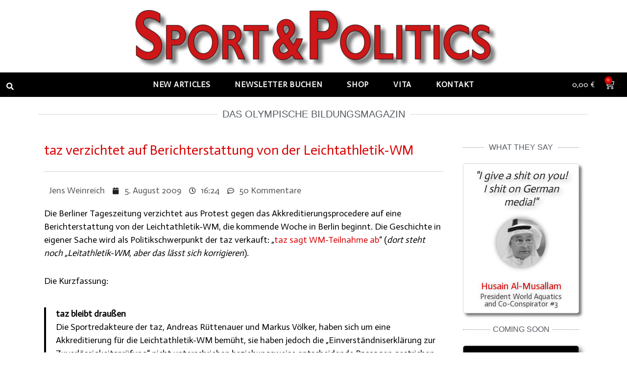

--- FILE ---
content_type: text/html; charset=UTF-8
request_url: https://www.jensweinreich.de/2009/08/05/taz-verzichtet-auf-berichterstattung-von-der-leichtathletik-wm/
body_size: 39462
content:
<!DOCTYPE html>
<html lang="de" prefix="og: https://ogp.me/ns#">

<head>
	
	<meta charset="UTF-8">
	<meta name="viewport" content="width=device-width, initial-scale=1, minimum-scale=1">
	<link rel="profile" href="http://gmpg.org/xfn/11">
			<link rel="pingback" href="https://www.jensweinreich.de/xmlrpc.php">
		<!--||  JM Twitter Cards by jmau111 v12  ||-->
<meta name="twitter:card" content="summary_large_image">
<meta name="twitter:creator" content="@jensweinreich">
<meta name="twitter:site" content="@jensweinreich">
<meta name="twitter:title" content="taz verzichtet auf Berichterstattung von der Leichtathletik-WM">
<meta name="twitter:description" content="Die Berliner Tageszeitung verzichtet aus Protest gegen das Akkreditierungsprocedere auf eine Berichterstattung von der Leichtathletik-WM, die kommende Woche in Berlin beginnt. Die Geschichte in eigene">
<meta name="twitter:image" content="https://www.jensweinreich.de/wp-content/plugins/jm-twitter-cards/admin/img/Twitter_logo_blue.png">
<!--||  /JM Twitter Cards by jmau111 v12  ||-->
<script>window._wca = window._wca || [];</script>

<!-- Suchmaschinen-Optimierung durch Rank Math PRO - https://rankmath.com/ -->
<title>taz verzichtet auf Berichterstattung von der Leichtathletik-WM - SPORT &amp; POLITICS</title>
<meta name="description" content="Die Berliner Tageszeitung verzichtet aus Protest gegen das Akkreditierungsprocedere auf eine Berichterstattung von der Leichtathletik-WM, die kommende Woche"/>
<meta name="robots" content="follow, index, max-snippet:-1, max-video-preview:-1, max-image-preview:large"/>
<link rel="canonical" href="https://www.jensweinreich.de/2009/08/05/taz-verzichtet-auf-berichterstattung-von-der-leichtathletik-wm/" />
<meta property="og:locale" content="de_DE" />
<meta property="og:type" content="article" />
<meta property="og:title" content="taz verzichtet auf Berichterstattung von der Leichtathletik-WM - SPORT &amp; POLITICS" />
<meta property="og:description" content="Die Berliner Tageszeitung verzichtet aus Protest gegen das Akkreditierungsprocedere auf eine Berichterstattung von der Leichtathletik-WM, die kommende Woche" />
<meta property="og:url" content="https://www.jensweinreich.de/2009/08/05/taz-verzichtet-auf-berichterstattung-von-der-leichtathletik-wm/" />
<meta property="og:site_name" content="SPORT &amp; POLITICS" />
<meta property="og:updated_time" content="2014-02-27T20:12:31+01:00" />
<meta property="og:image" content="https://www.jensweinreich.de/wp-content/uploads/2020/06/header-dec-1-e1671999261445.png" />
<meta property="og:image:secure_url" content="https://www.jensweinreich.de/wp-content/uploads/2020/06/header-dec-1-e1671999261445.png" />
<meta property="og:image:width" content="1603" />
<meta property="og:image:height" content="267" />
<meta property="og:image:alt" content="taz verzichtet auf Berichterstattung von der Leichtathletik-WM" />
<meta property="og:image:type" content="image/png" />
<meta property="article:published_time" content="2009-08-05T16:24:25+02:00" />
<meta property="article:modified_time" content="2014-02-27T20:12:31+01:00" />
<meta name="twitter:card" content="summary_large_image" />
<meta name="twitter:title" content="taz verzichtet auf Berichterstattung von der Leichtathletik-WM - SPORT &amp; POLITICS" />
<meta name="twitter:description" content="Die Berliner Tageszeitung verzichtet aus Protest gegen das Akkreditierungsprocedere auf eine Berichterstattung von der Leichtathletik-WM, die kommende Woche" />
<meta name="twitter:site" content="@@jensweinreich" />
<meta name="twitter:creator" content="@jensweinreich" />
<meta name="twitter:image" content="https://www.jensweinreich.de/wp-content/uploads/2020/06/header-dec-1-e1671999261445.png" />
<meta name="twitter:label1" content="Verfasst von" />
<meta name="twitter:data1" content="Jens Weinreich" />
<meta name="twitter:label2" content="Lesedauer" />
<meta name="twitter:data2" content="1 Minute" />
<script type="application/ld+json" class="rank-math-schema">{"@context":"https://schema.org","@graph":[{"@type":["NewsMediaOrganization","Organization"],"@id":"https://www.jensweinreich.de/#organization","name":"SPORT &amp; POLITICS","url":"https://www.jensweinreich.de","sameAs":["https://twitter.com/@jensweinreich"],"logo":{"@type":"ImageObject","@id":"https://www.jensweinreich.de/#logo","url":"https://www.jensweinreich.de/wp-content/uploads/2020/06/header-dec-1-e1671999261445.png","contentUrl":"https://www.jensweinreich.de/wp-content/uploads/2020/06/header-dec-1-e1671999261445.png","caption":"SPORT &amp; POLITICS","inLanguage":"de","width":"1603","height":"267"}},{"@type":"WebSite","@id":"https://www.jensweinreich.de/#website","url":"https://www.jensweinreich.de","name":"SPORT &amp; POLITICS","publisher":{"@id":"https://www.jensweinreich.de/#organization"},"inLanguage":"de"},{"@type":"ImageObject","@id":"https://www.jensweinreich.de/wp-content/uploads/2020/06/header-dec-1-e1671999261445.png","url":"https://www.jensweinreich.de/wp-content/uploads/2020/06/header-dec-1-e1671999261445.png","width":"1603","height":"267","inLanguage":"de"},{"@type":"WebPage","@id":"https://www.jensweinreich.de/2009/08/05/taz-verzichtet-auf-berichterstattung-von-der-leichtathletik-wm/#webpage","url":"https://www.jensweinreich.de/2009/08/05/taz-verzichtet-auf-berichterstattung-von-der-leichtathletik-wm/","name":"taz verzichtet auf Berichterstattung von der Leichtathletik-WM - SPORT &amp; POLITICS","datePublished":"2009-08-05T16:24:25+02:00","dateModified":"2014-02-27T20:12:31+01:00","isPartOf":{"@id":"https://www.jensweinreich.de/#website"},"primaryImageOfPage":{"@id":"https://www.jensweinreich.de/wp-content/uploads/2020/06/header-dec-1-e1671999261445.png"},"inLanguage":"de"},{"@type":"Person","@id":"https://www.jensweinreich.de/author/jens-weinreich/","name":"Jens Weinreich","url":"https://www.jensweinreich.de/author/jens-weinreich/","image":{"@type":"ImageObject","@id":"https://secure.gravatar.com/avatar/8bd0f648e3d4af7b7e51e437fc345940?s=96&amp;d=blank&amp;r=g","url":"https://secure.gravatar.com/avatar/8bd0f648e3d4af7b7e51e437fc345940?s=96&amp;d=blank&amp;r=g","caption":"Jens Weinreich","inLanguage":"de"},"sameAs":["https://twitter.com/jensweinreich"],"worksFor":{"@id":"https://www.jensweinreich.de/#organization"}},{"@type":"NewsArticle","headline":"taz verzichtet auf Berichterstattung von der Leichtathletik-WM - SPORT &amp; POLITICS","datePublished":"2009-08-05T16:24:25+02:00","dateModified":"2014-02-27T20:12:31+01:00","author":{"@id":"https://www.jensweinreich.de/author/jens-weinreich/","name":"Jens Weinreich"},"publisher":{"@id":"https://www.jensweinreich.de/#organization"},"description":"Die Berliner Tageszeitung verzichtet aus Protest gegen das Akkreditierungsprocedere auf eine Berichterstattung von der Leichtathletik-WM, die kommende Woche","name":"taz verzichtet auf Berichterstattung von der Leichtathletik-WM - SPORT &amp; POLITICS","@id":"https://www.jensweinreich.de/2009/08/05/taz-verzichtet-auf-berichterstattung-von-der-leichtathletik-wm/#richSnippet","isPartOf":{"@id":"https://www.jensweinreich.de/2009/08/05/taz-verzichtet-auf-berichterstattung-von-der-leichtathletik-wm/#webpage"},"image":{"@id":"https://www.jensweinreich.de/wp-content/uploads/2020/06/header-dec-1-e1671999261445.png"},"inLanguage":"de","mainEntityOfPage":{"@id":"https://www.jensweinreich.de/2009/08/05/taz-verzichtet-auf-berichterstattung-von-der-leichtathletik-wm/#webpage"}}]}</script>
<!-- /Rank Math WordPress SEO Plugin -->

<link rel='dns-prefetch' href='//stats.wp.com' />
<link rel='dns-prefetch' href='//fonts.googleapis.com' />
<link rel="alternate" type="application/rss+xml" title="SPORT &amp; POLITICS &raquo; Feed" href="https://www.jensweinreich.de/feed/" />
<link rel="alternate" type="application/rss+xml" title="SPORT &amp; POLITICS &raquo; Kommentar-Feed" href="https://www.jensweinreich.de/comments/feed/" />
<link rel="alternate" type="application/rss+xml" title="SPORT &amp; POLITICS &raquo; taz verzichtet auf Berichterstattung von der Leichtathletik-WM-Kommentar-Feed" href="https://www.jensweinreich.de/2009/08/05/taz-verzichtet-auf-berichterstattung-von-der-leichtathletik-wm/feed/" />
<script type="text/javascript">
/* <![CDATA[ */
window._wpemojiSettings = {"baseUrl":"https:\/\/s.w.org\/images\/core\/emoji\/14.0.0\/72x72\/","ext":".png","svgUrl":"https:\/\/s.w.org\/images\/core\/emoji\/14.0.0\/svg\/","svgExt":".svg","source":{"concatemoji":"https:\/\/www.jensweinreich.de\/wp-includes\/js\/wp-emoji-release.min.js?ver=ee9782c6a0adcee84bd5b5c1c4e7d9c9"}};
/*! This file is auto-generated */
!function(i,n){var o,s,e;function c(e){try{var t={supportTests:e,timestamp:(new Date).valueOf()};sessionStorage.setItem(o,JSON.stringify(t))}catch(e){}}function p(e,t,n){e.clearRect(0,0,e.canvas.width,e.canvas.height),e.fillText(t,0,0);var t=new Uint32Array(e.getImageData(0,0,e.canvas.width,e.canvas.height).data),r=(e.clearRect(0,0,e.canvas.width,e.canvas.height),e.fillText(n,0,0),new Uint32Array(e.getImageData(0,0,e.canvas.width,e.canvas.height).data));return t.every(function(e,t){return e===r[t]})}function u(e,t,n){switch(t){case"flag":return n(e,"\ud83c\udff3\ufe0f\u200d\u26a7\ufe0f","\ud83c\udff3\ufe0f\u200b\u26a7\ufe0f")?!1:!n(e,"\ud83c\uddfa\ud83c\uddf3","\ud83c\uddfa\u200b\ud83c\uddf3")&&!n(e,"\ud83c\udff4\udb40\udc67\udb40\udc62\udb40\udc65\udb40\udc6e\udb40\udc67\udb40\udc7f","\ud83c\udff4\u200b\udb40\udc67\u200b\udb40\udc62\u200b\udb40\udc65\u200b\udb40\udc6e\u200b\udb40\udc67\u200b\udb40\udc7f");case"emoji":return!n(e,"\ud83e\udef1\ud83c\udffb\u200d\ud83e\udef2\ud83c\udfff","\ud83e\udef1\ud83c\udffb\u200b\ud83e\udef2\ud83c\udfff")}return!1}function f(e,t,n){var r="undefined"!=typeof WorkerGlobalScope&&self instanceof WorkerGlobalScope?new OffscreenCanvas(300,150):i.createElement("canvas"),a=r.getContext("2d",{willReadFrequently:!0}),o=(a.textBaseline="top",a.font="600 32px Arial",{});return e.forEach(function(e){o[e]=t(a,e,n)}),o}function t(e){var t=i.createElement("script");t.src=e,t.defer=!0,i.head.appendChild(t)}"undefined"!=typeof Promise&&(o="wpEmojiSettingsSupports",s=["flag","emoji"],n.supports={everything:!0,everythingExceptFlag:!0},e=new Promise(function(e){i.addEventListener("DOMContentLoaded",e,{once:!0})}),new Promise(function(t){var n=function(){try{var e=JSON.parse(sessionStorage.getItem(o));if("object"==typeof e&&"number"==typeof e.timestamp&&(new Date).valueOf()<e.timestamp+604800&&"object"==typeof e.supportTests)return e.supportTests}catch(e){}return null}();if(!n){if("undefined"!=typeof Worker&&"undefined"!=typeof OffscreenCanvas&&"undefined"!=typeof URL&&URL.createObjectURL&&"undefined"!=typeof Blob)try{var e="postMessage("+f.toString()+"("+[JSON.stringify(s),u.toString(),p.toString()].join(",")+"));",r=new Blob([e],{type:"text/javascript"}),a=new Worker(URL.createObjectURL(r),{name:"wpTestEmojiSupports"});return void(a.onmessage=function(e){c(n=e.data),a.terminate(),t(n)})}catch(e){}c(n=f(s,u,p))}t(n)}).then(function(e){for(var t in e)n.supports[t]=e[t],n.supports.everything=n.supports.everything&&n.supports[t],"flag"!==t&&(n.supports.everythingExceptFlag=n.supports.everythingExceptFlag&&n.supports[t]);n.supports.everythingExceptFlag=n.supports.everythingExceptFlag&&!n.supports.flag,n.DOMReady=!1,n.readyCallback=function(){n.DOMReady=!0}}).then(function(){return e}).then(function(){var e;n.supports.everything||(n.readyCallback(),(e=n.source||{}).concatemoji?t(e.concatemoji):e.wpemoji&&e.twemoji&&(t(e.twemoji),t(e.wpemoji)))}))}((window,document),window._wpemojiSettings);
/* ]]> */
</script>
<style id='wp-emoji-styles-inline-css' type='text/css'>

	img.wp-smiley, img.emoji {
		display: inline !important;
		border: none !important;
		box-shadow: none !important;
		height: 1em !important;
		width: 1em !important;
		margin: 0 0.07em !important;
		vertical-align: -0.1em !important;
		background: none !important;
		padding: 0 !important;
	}
</style>
<link rel='stylesheet' id='wp-block-library-css' href='https://www.jensweinreich.de/wp-includes/css/dist/block-library/style.min.css?ver=ee9782c6a0adcee84bd5b5c1c4e7d9c9' type='text/css' media='all' />
<style id='wp-block-library-inline-css' type='text/css'>
.has-text-align-justify{text-align:justify;}
</style>
<link rel='stylesheet' id='mediaelement-css' href='https://www.jensweinreich.de/wp-includes/js/mediaelement/mediaelementplayer-legacy.min.css?ver=4.2.17' type='text/css' media='all' />
<link rel='stylesheet' id='wp-mediaelement-css' href='https://www.jensweinreich.de/wp-includes/js/mediaelement/wp-mediaelement.min.css?ver=ee9782c6a0adcee84bd5b5c1c4e7d9c9' type='text/css' media='all' />
<style id='jetpack-sharing-buttons-style-inline-css' type='text/css'>
.jetpack-sharing-buttons__services-list{display:flex;flex-direction:row;flex-wrap:wrap;gap:0;list-style-type:none;margin:5px;padding:0}.jetpack-sharing-buttons__services-list.has-small-icon-size{font-size:12px}.jetpack-sharing-buttons__services-list.has-normal-icon-size{font-size:16px}.jetpack-sharing-buttons__services-list.has-large-icon-size{font-size:24px}.jetpack-sharing-buttons__services-list.has-huge-icon-size{font-size:36px}@media print{.jetpack-sharing-buttons__services-list{display:none!important}}ul.jetpack-sharing-buttons__services-list.has-background{padding:1.25em 2.375em}
</style>
<style id='classic-theme-styles-inline-css' type='text/css'>
/*! This file is auto-generated */
.wp-block-button__link{color:#fff;background-color:#32373c;border-radius:9999px;box-shadow:none;text-decoration:none;padding:calc(.667em + 2px) calc(1.333em + 2px);font-size:1.125em}.wp-block-file__button{background:#32373c;color:#fff;text-decoration:none}
</style>
<style id='global-styles-inline-css' type='text/css'>
body{--wp--preset--color--black: #000000;--wp--preset--color--cyan-bluish-gray: #abb8c3;--wp--preset--color--white: #ffffff;--wp--preset--color--pale-pink: #f78da7;--wp--preset--color--vivid-red: #cf2e2e;--wp--preset--color--luminous-vivid-orange: #ff6900;--wp--preset--color--luminous-vivid-amber: #fcb900;--wp--preset--color--light-green-cyan: #7bdcb5;--wp--preset--color--vivid-green-cyan: #00d084;--wp--preset--color--pale-cyan-blue: #8ed1fc;--wp--preset--color--vivid-cyan-blue: #0693e3;--wp--preset--color--vivid-purple: #9b51e0;--wp--preset--color--neve-link-color: var(--nv-primary-accent);--wp--preset--color--neve-link-hover-color: var(--nv-secondary-accent);--wp--preset--color--nv-site-bg: var(--nv-site-bg);--wp--preset--color--nv-light-bg: var(--nv-light-bg);--wp--preset--color--nv-dark-bg: var(--nv-dark-bg);--wp--preset--color--neve-text-color: var(--nv-text-color);--wp--preset--color--nv-text-dark-bg: var(--nv-text-dark-bg);--wp--preset--color--nv-c-1: var(--nv-c-1);--wp--preset--color--nv-c-2: var(--nv-c-2);--wp--preset--gradient--vivid-cyan-blue-to-vivid-purple: linear-gradient(135deg,rgba(6,147,227,1) 0%,rgb(155,81,224) 100%);--wp--preset--gradient--light-green-cyan-to-vivid-green-cyan: linear-gradient(135deg,rgb(122,220,180) 0%,rgb(0,208,130) 100%);--wp--preset--gradient--luminous-vivid-amber-to-luminous-vivid-orange: linear-gradient(135deg,rgba(252,185,0,1) 0%,rgba(255,105,0,1) 100%);--wp--preset--gradient--luminous-vivid-orange-to-vivid-red: linear-gradient(135deg,rgba(255,105,0,1) 0%,rgb(207,46,46) 100%);--wp--preset--gradient--very-light-gray-to-cyan-bluish-gray: linear-gradient(135deg,rgb(238,238,238) 0%,rgb(169,184,195) 100%);--wp--preset--gradient--cool-to-warm-spectrum: linear-gradient(135deg,rgb(74,234,220) 0%,rgb(151,120,209) 20%,rgb(207,42,186) 40%,rgb(238,44,130) 60%,rgb(251,105,98) 80%,rgb(254,248,76) 100%);--wp--preset--gradient--blush-light-purple: linear-gradient(135deg,rgb(255,206,236) 0%,rgb(152,150,240) 100%);--wp--preset--gradient--blush-bordeaux: linear-gradient(135deg,rgb(254,205,165) 0%,rgb(254,45,45) 50%,rgb(107,0,62) 100%);--wp--preset--gradient--luminous-dusk: linear-gradient(135deg,rgb(255,203,112) 0%,rgb(199,81,192) 50%,rgb(65,88,208) 100%);--wp--preset--gradient--pale-ocean: linear-gradient(135deg,rgb(255,245,203) 0%,rgb(182,227,212) 50%,rgb(51,167,181) 100%);--wp--preset--gradient--electric-grass: linear-gradient(135deg,rgb(202,248,128) 0%,rgb(113,206,126) 100%);--wp--preset--gradient--midnight: linear-gradient(135deg,rgb(2,3,129) 0%,rgb(40,116,252) 100%);--wp--preset--font-size--small: 13px;--wp--preset--font-size--medium: 20px;--wp--preset--font-size--large: 36px;--wp--preset--font-size--x-large: 42px;--wp--preset--font-family--inter: "Inter", sans-serif;--wp--preset--font-family--cardo: Cardo;--wp--preset--spacing--20: 0.44rem;--wp--preset--spacing--30: 0.67rem;--wp--preset--spacing--40: 1rem;--wp--preset--spacing--50: 1.5rem;--wp--preset--spacing--60: 2.25rem;--wp--preset--spacing--70: 3.38rem;--wp--preset--spacing--80: 5.06rem;--wp--preset--shadow--natural: 6px 6px 9px rgba(0, 0, 0, 0.2);--wp--preset--shadow--deep: 12px 12px 50px rgba(0, 0, 0, 0.4);--wp--preset--shadow--sharp: 6px 6px 0px rgba(0, 0, 0, 0.2);--wp--preset--shadow--outlined: 6px 6px 0px -3px rgba(255, 255, 255, 1), 6px 6px rgba(0, 0, 0, 1);--wp--preset--shadow--crisp: 6px 6px 0px rgba(0, 0, 0, 1);}:where(.is-layout-flex){gap: 0.5em;}:where(.is-layout-grid){gap: 0.5em;}body .is-layout-flow > .alignleft{float: left;margin-inline-start: 0;margin-inline-end: 2em;}body .is-layout-flow > .alignright{float: right;margin-inline-start: 2em;margin-inline-end: 0;}body .is-layout-flow > .aligncenter{margin-left: auto !important;margin-right: auto !important;}body .is-layout-constrained > .alignleft{float: left;margin-inline-start: 0;margin-inline-end: 2em;}body .is-layout-constrained > .alignright{float: right;margin-inline-start: 2em;margin-inline-end: 0;}body .is-layout-constrained > .aligncenter{margin-left: auto !important;margin-right: auto !important;}body .is-layout-constrained > :where(:not(.alignleft):not(.alignright):not(.alignfull)){max-width: var(--wp--style--global--content-size);margin-left: auto !important;margin-right: auto !important;}body .is-layout-constrained > .alignwide{max-width: var(--wp--style--global--wide-size);}body .is-layout-flex{display: flex;}body .is-layout-flex{flex-wrap: wrap;align-items: center;}body .is-layout-flex > *{margin: 0;}body .is-layout-grid{display: grid;}body .is-layout-grid > *{margin: 0;}:where(.wp-block-columns.is-layout-flex){gap: 2em;}:where(.wp-block-columns.is-layout-grid){gap: 2em;}:where(.wp-block-post-template.is-layout-flex){gap: 1.25em;}:where(.wp-block-post-template.is-layout-grid){gap: 1.25em;}.has-black-color{color: var(--wp--preset--color--black) !important;}.has-cyan-bluish-gray-color{color: var(--wp--preset--color--cyan-bluish-gray) !important;}.has-white-color{color: var(--wp--preset--color--white) !important;}.has-pale-pink-color{color: var(--wp--preset--color--pale-pink) !important;}.has-vivid-red-color{color: var(--wp--preset--color--vivid-red) !important;}.has-luminous-vivid-orange-color{color: var(--wp--preset--color--luminous-vivid-orange) !important;}.has-luminous-vivid-amber-color{color: var(--wp--preset--color--luminous-vivid-amber) !important;}.has-light-green-cyan-color{color: var(--wp--preset--color--light-green-cyan) !important;}.has-vivid-green-cyan-color{color: var(--wp--preset--color--vivid-green-cyan) !important;}.has-pale-cyan-blue-color{color: var(--wp--preset--color--pale-cyan-blue) !important;}.has-vivid-cyan-blue-color{color: var(--wp--preset--color--vivid-cyan-blue) !important;}.has-vivid-purple-color{color: var(--wp--preset--color--vivid-purple) !important;}.has-black-background-color{background-color: var(--wp--preset--color--black) !important;}.has-cyan-bluish-gray-background-color{background-color: var(--wp--preset--color--cyan-bluish-gray) !important;}.has-white-background-color{background-color: var(--wp--preset--color--white) !important;}.has-pale-pink-background-color{background-color: var(--wp--preset--color--pale-pink) !important;}.has-vivid-red-background-color{background-color: var(--wp--preset--color--vivid-red) !important;}.has-luminous-vivid-orange-background-color{background-color: var(--wp--preset--color--luminous-vivid-orange) !important;}.has-luminous-vivid-amber-background-color{background-color: var(--wp--preset--color--luminous-vivid-amber) !important;}.has-light-green-cyan-background-color{background-color: var(--wp--preset--color--light-green-cyan) !important;}.has-vivid-green-cyan-background-color{background-color: var(--wp--preset--color--vivid-green-cyan) !important;}.has-pale-cyan-blue-background-color{background-color: var(--wp--preset--color--pale-cyan-blue) !important;}.has-vivid-cyan-blue-background-color{background-color: var(--wp--preset--color--vivid-cyan-blue) !important;}.has-vivid-purple-background-color{background-color: var(--wp--preset--color--vivid-purple) !important;}.has-black-border-color{border-color: var(--wp--preset--color--black) !important;}.has-cyan-bluish-gray-border-color{border-color: var(--wp--preset--color--cyan-bluish-gray) !important;}.has-white-border-color{border-color: var(--wp--preset--color--white) !important;}.has-pale-pink-border-color{border-color: var(--wp--preset--color--pale-pink) !important;}.has-vivid-red-border-color{border-color: var(--wp--preset--color--vivid-red) !important;}.has-luminous-vivid-orange-border-color{border-color: var(--wp--preset--color--luminous-vivid-orange) !important;}.has-luminous-vivid-amber-border-color{border-color: var(--wp--preset--color--luminous-vivid-amber) !important;}.has-light-green-cyan-border-color{border-color: var(--wp--preset--color--light-green-cyan) !important;}.has-vivid-green-cyan-border-color{border-color: var(--wp--preset--color--vivid-green-cyan) !important;}.has-pale-cyan-blue-border-color{border-color: var(--wp--preset--color--pale-cyan-blue) !important;}.has-vivid-cyan-blue-border-color{border-color: var(--wp--preset--color--vivid-cyan-blue) !important;}.has-vivid-purple-border-color{border-color: var(--wp--preset--color--vivid-purple) !important;}.has-vivid-cyan-blue-to-vivid-purple-gradient-background{background: var(--wp--preset--gradient--vivid-cyan-blue-to-vivid-purple) !important;}.has-light-green-cyan-to-vivid-green-cyan-gradient-background{background: var(--wp--preset--gradient--light-green-cyan-to-vivid-green-cyan) !important;}.has-luminous-vivid-amber-to-luminous-vivid-orange-gradient-background{background: var(--wp--preset--gradient--luminous-vivid-amber-to-luminous-vivid-orange) !important;}.has-luminous-vivid-orange-to-vivid-red-gradient-background{background: var(--wp--preset--gradient--luminous-vivid-orange-to-vivid-red) !important;}.has-very-light-gray-to-cyan-bluish-gray-gradient-background{background: var(--wp--preset--gradient--very-light-gray-to-cyan-bluish-gray) !important;}.has-cool-to-warm-spectrum-gradient-background{background: var(--wp--preset--gradient--cool-to-warm-spectrum) !important;}.has-blush-light-purple-gradient-background{background: var(--wp--preset--gradient--blush-light-purple) !important;}.has-blush-bordeaux-gradient-background{background: var(--wp--preset--gradient--blush-bordeaux) !important;}.has-luminous-dusk-gradient-background{background: var(--wp--preset--gradient--luminous-dusk) !important;}.has-pale-ocean-gradient-background{background: var(--wp--preset--gradient--pale-ocean) !important;}.has-electric-grass-gradient-background{background: var(--wp--preset--gradient--electric-grass) !important;}.has-midnight-gradient-background{background: var(--wp--preset--gradient--midnight) !important;}.has-small-font-size{font-size: var(--wp--preset--font-size--small) !important;}.has-medium-font-size{font-size: var(--wp--preset--font-size--medium) !important;}.has-large-font-size{font-size: var(--wp--preset--font-size--large) !important;}.has-x-large-font-size{font-size: var(--wp--preset--font-size--x-large) !important;}
.wp-block-navigation a:where(:not(.wp-element-button)){color: inherit;}
:where(.wp-block-post-template.is-layout-flex){gap: 1.25em;}:where(.wp-block-post-template.is-layout-grid){gap: 1.25em;}
:where(.wp-block-columns.is-layout-flex){gap: 2em;}:where(.wp-block-columns.is-layout-grid){gap: 2em;}
.wp-block-pullquote{font-size: 1.5em;line-height: 1.6;}
</style>
<link rel='stylesheet' id='woocommerce-layout-css' href='https://www.jensweinreich.de/wp-content/plugins/woocommerce/assets/css/woocommerce-layout.css?ver=9.1.2' type='text/css' media='all' />
<style id='woocommerce-layout-inline-css' type='text/css'>

	.infinite-scroll .woocommerce-pagination {
		display: none;
	}
</style>
<link rel='stylesheet' id='woocommerce-smallscreen-css' href='https://www.jensweinreich.de/wp-content/plugins/woocommerce/assets/css/woocommerce-smallscreen.css?ver=9.1.2' type='text/css' media='only screen and (max-width: 768px)' />
<link rel='stylesheet' id='woocommerce-general-css' href='https://www.jensweinreich.de/wp-content/plugins/woocommerce/assets/css/woocommerce.css?ver=9.1.2' type='text/css' media='all' />
<style id='woocommerce-inline-inline-css' type='text/css'>
.woocommerce form .form-row .required { visibility: visible; }
</style>
<link rel='stylesheet' id='wpuisc-css' href='https://www.jensweinreich.de/wp-content/plugins/wp-ui-shortcodes/styles/wpuisc.css?ver=1.5' type='text/css' media='all' />
<link rel='stylesheet' id='neve-woocommerce-css' href='https://www.jensweinreich.de/wp-content/themes/neve/assets/css/woocommerce.min.css?ver=3.6.6' type='text/css' media='all' />
<link rel='stylesheet' id='neve-style-css' href='https://www.jensweinreich.de/wp-content/themes/neve/style-main-new.min.css?ver=3.6.6' type='text/css' media='all' />
<style id='neve-style-inline-css' type='text/css'>
.button.button-primary, .is-style-primary .wp-block-button__link {box-shadow: var(--primarybtnshadow, none);} .button.button-primary:hover, .is-style-primary .wp-block-button__link:hover {box-shadow: var(--primarybtnhovershadow, none);} .button.button-secondary, .is-style-secondary .wp-block-button__link {box-shadow: var(--secondarybtnshadow, none);} .button.button-secondary:hover, .is-style-secondary .wp-block-button__link:hover {box-shadow: var(--secondarybtnhovershadow, none);}
.nv-meta-list li.meta:not(:last-child):after { content:"|" }.nv-meta-list .no-mobile{
			display:none;
		}.nv-meta-list li.last::after{
			content: ""!important;
		}@media (min-width: 769px) {
			.nv-meta-list .no-mobile {
				display: inline-block;
			}
			.nv-meta-list li.last:not(:last-child)::after {
		 		content: "|" !important;
			}
		}
.nav-ul li .caret svg, .nav-ul li .caret img{width:var(--smiconsize, 0.5em);height:var(--smiconsize, 0.5em);}.nav-ul .sub-menu li {border-style: var(--itembstyle);}
 :root{ --container: 748px;--postwidth:100%; --primarybtnbg: #d90000; --secondarybtnbg: #d90000; --primarybtnhoverbg: #d90000; --secondarybtnhoverbg: #000000; --primarybtncolor: #ffffff; --secondarybtncolor: #ffffff; --primarybtnhovercolor: #141414; --secondarybtnhovercolor: #ffffff;--primarybtnborderradius:5px;--secondarybtnborderradius:5px;--primarybtnshadow:5px 5px 5px rgba(146, 146, 146, 0.5);;--primarybtnhovershadow:5px 5px 5px rgba(0, 0, 0, 0.5);;--secondarybtnshadow:0px 0px 5px rgba(0,0,0,0.5);;--btnpadding:13px 15px;--primarybtnpadding:13px 15px;--secondarybtnpadding:13px 15px; --btnlineheight: 1.6em; --btnfontweight: 400; --bodyfontfamily: Roboto; --bodyfontsize: 16px; --bodylineheight: 1.4em; --bodyletterspacing: 0px; --bodyfontweight: 300; --bodytexttransform: none; --headingsfontfamily: "Titillium Web"; --h1fontsize: 28px; --h1fontweight: 400; --h1lineheight: 1.2em; --h1letterspacing: 0px; --h1texttransform: none; --h2fontsize: 24px; --h2fontweight: 400; --h2lineheight: 1.2em; --h2letterspacing: 0px; --h2texttransform: none; --h3fontsize: 20px; --h3fontweight: 500; --h3lineheight: 1.2em; --h3letterspacing: 0px; --h3texttransform: none; --h4fontsize: 18px; --h4fontweight: 600; --h4lineheight: 1.2em; --h4letterspacing: 0px; --h4texttransform: none; --h5fontsize: 18em; --h5fontweight: 600; --h5lineheight: 1.6em; --h5letterspacing: 0px; --h5texttransform: none; --h6fontsize: 14px; --h6fontweight: 600; --h6lineheight: 1.6em; --h6letterspacing: 0px; --h6texttransform: none;--formfieldborderwidth:2px;--formfieldborderradius:3px; --formfieldbgcolor: var(--nv-site-bg); --formfieldbordercolor: #dddddd; --formfieldcolor: var(--nv-text-color);--formfieldpadding:10px 12px; } .has-neve-button-color-color{ color: #d90000!important; } .has-neve-button-color-background-color{ background-color: #d90000!important; } .single-post-container .alignfull > [class*="__inner-container"], .single-post-container .alignwide > [class*="__inner-container"]{ max-width:718px } .single-product .alignfull > [class*="__inner-container"], .single-product .alignwide > [class*="__inner-container"]{ max-width:718px } .nv-meta-list{ --avatarsize: 20px; } .single .nv-meta-list{ --avatarsize: 20px; } .neve-main{ --boxshadow:0 16px 38px -12px rgba(0,0,0,0.56), 0 4px 25px 0 rgba(0,0,0,0.12), 0 8px 10px -5px rgba(0,0,0,0.2); } .nv-post-cover{ --height: 250px;--padding:40px 15px;--justify: flex-start; --textalign: left; --valign: center; } .nv-post-cover .nv-title-meta-wrap, .nv-page-title-wrap, .entry-header{ --textalign: left; } .nv-is-boxed.nv-title-meta-wrap{ --padding:40px 15px; --bgcolor: var(--nv-dark-bg); } .nv-overlay{ --opacity: 50; --blendmode: normal; } .nv-is-boxed.nv-comments-wrap{ --padding:20px; } .nv-is-boxed.comment-respond{ --padding:20px; } .single:not(.single-product), .page{ --c-vspace:0 0 0 0;; } .global-styled{ --bgcolor: var(--nv-site-bg); } .header-top{ --rowbcolor: var(--nv-light-bg); --color: var(--nv-text-color); --bgcolor: #f0f0f0; } .header-main{ --rowbcolor: var(--nv-light-bg); --color: #000000; --bgcolor: #ffffff; } .header-bottom{ --rowbcolor: var(--nv-light-bg); --color: #000000; --bgcolor: #ffffff; } .header-menu-sidebar-bg{ --justify: flex-start; --textalign: left;--flexg: 1;--wrapdropdownwidth: auto; --color: var(--nv-text-dark-bg); --bgcolor: #24292e; } .header-menu-sidebar{ width: 360px; } .builder-item--logo{ --maxwidth: 240px; --color: #000000;--padding:10px 0;--margin:0; --textalign: center;--justify: center; } .builder-item--primary-menu{ --color: #444444; --hovercolor: #d90000; --hovertextcolor: var(--nv-text-color); --activecolor: #d90000; --spacing: 30px; --height: 20px; --smiconsize: 7px;--padding:0;--margin:0; --fontfamily: "Lucida Sans Unicode","Lucida Grande",sans-serif; --fontsize: 1em; --lineheight: 1.6em; --letterspacing: 0px; --fontweight: 600; --texttransform: uppercase; --iconsize: 1em; } .builder-item--primary-menu .sub-menu{ --bstyle: none; --itembstyle: none; } .hfg-is-group.has-primary-menu .inherit-ff{ --inheritedff: Lucida Sans Unicode, Lucida Grande, sans-serif; --inheritedfw: 600; } .builder-item--header_search_responsive{ --iconsize: 20px; --color: #444444; --hovercolor: #d90000; --formfieldfontsize: 14px;--formfieldborderwidth:2px;--formfieldborderradius:2px; --height: 40px;--padding:0 10px;--margin:0; } .builder-item--header_cart_icon{ --iconsize: 20px; --labelsize: 18px; --color: #444444; --hovercolor: #d90000;--padding:0 10px;--margin:0; } .builder-item--primary-menu_2{ --color: #000000; --hovercolor: #d90000; --hovertextcolor: var(--nv-text-color); --activecolor: #d90000; --spacing: 20px; --height: 25px; --smiconsize: 7px;--padding:0;--margin:0; --fontsize: 1em; --lineheight: 1.6; --letterspacing: 0px; --fontweight: 500; --texttransform: none; --iconsize: 1em; } .builder-item--primary-menu_2 .sub-menu{ --bstyle: none; --itembstyle: none; } .hfg-is-group.has-primary-menu_2 .inherit-ff{ --inheritedfw: 500; } .footer-top-inner .row{ grid-template-columns:1fr 1fr 1fr; --valign: flex-start; } .footer-top{ --rowbcolor: var(--nv-light-bg); --color: var(--nv-text-color); --bgcolor: #ffffff; } .footer-main-inner .row{ grid-template-columns:1fr 1fr 1fr; --valign: flex-start; } .footer-main{ --rowbcolor: var(--nv-light-bg); --color: var(--nv-text-color); --bgcolor: var(--nv-site-bg); } .footer-bottom-inner .row{ grid-template-columns:1fr; --valign: flex-start; } .footer-bottom{ --rowbcolor: var(--nv-light-bg); --color: #d90000; --bgcolor: #000000; } .builder-item--footer_copyright{ --color: #ffffff;--padding:0;--margin:0; --fontsize: 0.8em; --lineheight: 1.4em; --letterspacing: 0px; --fontweight: 400; --texttransform: none; --iconsize: 0.8em; --textalign: center;--justify: center; } .page_header-top{ --rowbcolor: var(--nv-light-bg); --color: var(--nv-text-dark-bg); --bgcolor: #000000; } .page_header-bottom{ --rowbcolor: var(--nv-light-bg); --color: var(--nv-text-color); --bgcolor: #ffffff; } .scroll-to-top{ --color: var(--nv-text-dark-bg);--padding:8px 10px; --borderradius: 5px; --bgcolor: #d90000; --hovercolor: #000000; --hoverbgcolor: #d90000;--size:16px; } @media(min-width: 576px){ :root{ --container: 980px;--postwidth:100%;--btnpadding:13px 15px;--primarybtnpadding:13px 15px;--secondarybtnpadding:13px 15px; --btnlineheight: 1.6em; --bodyfontsize: 18px; --bodylineheight: 1.4em; --bodyletterspacing: 0px; --h1fontsize: 30px; --h1lineheight: 1.2em; --h1letterspacing: 0px; --h2fontsize: 26px; --h2lineheight: 1.2em; --h2letterspacing: 0px; --h3fontsize: 24px; --h3lineheight: 1.2em; --h3letterspacing: 0px; --h4fontsize: 20px; --h4lineheight: 1.2em; --h4letterspacing: 0px; --h5fontsize: 18px; --h5lineheight: 1.2em; --h5letterspacing: 0px; --h6fontsize: 16px; --h6lineheight: 1.2em; --h6letterspacing: 0px; } .single-post-container .alignfull > [class*="__inner-container"], .single-post-container .alignwide > [class*="__inner-container"]{ max-width:950px } .single-product .alignfull > [class*="__inner-container"], .single-product .alignwide > [class*="__inner-container"]{ max-width:950px } .nv-meta-list{ --avatarsize: 20px; } .single .nv-meta-list{ --avatarsize: 20px; } .nv-post-cover{ --height: 320px;--padding:60px 30px;--justify: flex-start; --textalign: left; --valign: center; } .nv-post-cover .nv-title-meta-wrap, .nv-page-title-wrap, .entry-header{ --textalign: left; } .nv-is-boxed.nv-title-meta-wrap{ --padding:60px 30px; } .nv-is-boxed.nv-comments-wrap{ --padding:30px; } .nv-is-boxed.comment-respond{ --padding:30px; } .single:not(.single-product), .page{ --c-vspace:0 0 0 0;; } .header-menu-sidebar-bg{ --justify: flex-start; --textalign: left;--flexg: 1;--wrapdropdownwidth: auto; } .header-menu-sidebar{ width: 360px; } .builder-item--logo{ --maxwidth: 350px;--padding:1px;--margin:1px; --textalign: center;--justify: center; } .builder-item--primary-menu{ --spacing: 30px; --height: 20px; --smiconsize: 7px;--padding:0;--margin:0; --fontsize: 1em; --lineheight: 1.6em; --letterspacing: 0px; --iconsize: 1em; } .builder-item--header_search_responsive{ --formfieldfontsize: 14px;--formfieldborderwidth:2px;--formfieldborderradius:2px; --height: 40px;--padding:0 10px;--margin:0; } .builder-item--header_cart_icon{ --padding:1px;--margin:1px; } .builder-item--primary-menu_2{ --spacing: 20px; --height: 25px; --smiconsize: 7px;--padding:0;--margin:0; --fontsize: 1em; --lineheight: 1.6; --letterspacing: 0px; --iconsize: 1em; } .builder-item--footer_copyright{ --padding:0;--margin:0; --fontsize: 0.9em; --lineheight: 1.6em; --letterspacing: 0px; --iconsize: 0.9em; --textalign: center;--justify: center; } .scroll-to-top{ --padding:8px 10px;--size:16px; } }@media(min-width: 960px){ :root{ --container: 1170px;--postwidth:100%;--btnpadding:5px;--primarybtnpadding:5px;--secondarybtnpadding:5px; --btnlineheight: 1.6em; --bodyfontsize: 18px; --bodylineheight: 1.5em; --bodyletterspacing: 0px; --h1fontsize: 36px; --h1lineheight: 1.2em; --h1letterspacing: 0px; --h2fontsize: 28px; --h2lineheight: 1.2em; --h2letterspacing: 0px; --h3fontsize: 28px; --h3lineheight: 1.2em; --h3letterspacing: 0px; --h4fontsize: 24px; --h4lineheight: 1.2em; --h4letterspacing: 0px; --h5fontsize: 20px; --h5lineheight: 1.2em; --h5letterspacing: 0px; --h6fontsize: 18px; --h6lineheight: 1.2em; --h6letterspacing: 0px; } body:not(.single):not(.archive):not(.blog):not(.search):not(.error404) .neve-main > .container .col, body.post-type-archive-course .neve-main > .container .col, body.post-type-archive-llms_membership .neve-main > .container .col{ max-width: 80%; } body:not(.single):not(.archive):not(.blog):not(.search):not(.error404) .nv-sidebar-wrap, body.post-type-archive-course .nv-sidebar-wrap, body.post-type-archive-llms_membership .nv-sidebar-wrap{ max-width: 20%; } .neve-main > .archive-container .nv-index-posts.col{ max-width: 80%; } .neve-main > .archive-container .nv-sidebar-wrap{ max-width: 20%; } .neve-main > .single-post-container .nv-single-post-wrap.col{ max-width: 80%; } .single-post-container .alignfull > [class*="__inner-container"], .single-post-container .alignwide > [class*="__inner-container"]{ max-width:906px } .container-fluid.single-post-container .alignfull > [class*="__inner-container"], .container-fluid.single-post-container .alignwide > [class*="__inner-container"]{ max-width:calc(80% + 15px) } .neve-main > .single-post-container .nv-sidebar-wrap{ max-width: 20%; } .archive.woocommerce .neve-main > .shop-container .nv-shop.col{ max-width: 75%; } .archive.woocommerce .neve-main > .shop-container .nv-sidebar-wrap{ max-width: 25%; } .single-product .neve-main > .shop-container .nv-shop.col{ max-width: 80%; } .single-product .alignfull > [class*="__inner-container"], .single-product .alignwide > [class*="__inner-container"]{ max-width:906px } .single-product .container-fluid .alignfull > [class*="__inner-container"], .single-product .alignwide > [class*="__inner-container"]{ max-width:calc(80% + 15px) } .single-product .neve-main > .shop-container .nv-sidebar-wrap{ max-width: 20%; } .nv-meta-list{ --avatarsize: 20px; } .single .nv-meta-list{ --avatarsize: 20px; } .nv-post-cover{ --height: 400px;--padding:60px 40px;--justify: flex-start; --textalign: left; --valign: center; } .nv-post-cover .nv-title-meta-wrap, .nv-page-title-wrap, .entry-header{ --textalign: left; } .nv-is-boxed.nv-title-meta-wrap{ --padding:60px 40px; } .nv-is-boxed.nv-comments-wrap{ --padding:40px; } .nv-is-boxed.comment-respond{ --padding:40px; } .single:not(.single-product), .page{ --c-vspace:0 0 0 0;; } .header-menu-sidebar-bg{ --justify: flex-start; --textalign: left;--flexg: 1;--wrapdropdownwidth: auto; } .header-menu-sidebar{ width: 360px; } .builder-item--logo{ --maxwidth: 248px;--padding:0;--margin:0; --textalign: center;--justify: center; } .builder-item--primary-menu{ --spacing: 30px; --height: 20px; --smiconsize: 7px;--padding:1px;--margin:1px; --fontsize: 16px; --lineheight: 1.6em; --letterspacing: 0.4px; --iconsize: 16px; } .builder-item--header_search_responsive{ --formfieldfontsize: 14px;--formfieldborderwidth:2px;--formfieldborderradius:2px; --height: 40px;--padding:1px;--margin:1px; } .builder-item--header_cart_icon{ --padding:1px;--margin:1px; } .builder-item--primary-menu_2{ --spacing: 20px; --height: 25px; --smiconsize: 7px;--padding:0;--margin:0; --fontsize: 1em; --lineheight: 1.6; --letterspacing: 0px; --iconsize: 1em; } .builder-item--footer_copyright{ --padding:1px;--margin:1px; --fontsize: 0.9em; --lineheight: 1.4em; --letterspacing: 0px; --iconsize: 0.9em; --textalign: center;--justify: center; } .nv-index-posts{ --postcoltemplate:35fr 65fr; } .scroll-to-top{ --padding:8px 10px;--size:24px; } }.nv-content-wrap .elementor a:not(.button):not(.wp-block-file__button){ text-decoration: none; }.scroll-to-top {right: 20px; border: none; position: fixed; bottom: 30px; display: none; opacity: 0; visibility: hidden; transition: opacity 0.3s ease-in-out, visibility 0.3s ease-in-out; align-items: center; justify-content: center; z-index: 999; } @supports (-webkit-overflow-scrolling: touch) { .scroll-to-top { bottom: 74px; } } .scroll-to-top.image { background-position: center; } .scroll-to-top .scroll-to-top-image { width: 100%; height: 100%; } .scroll-to-top .scroll-to-top-label { margin: 0; padding: 5px; } .scroll-to-top:hover { text-decoration: none; } .scroll-to-top.scroll-to-top-left {left: 20px; right: unset;} .scroll-to-top.scroll-show-mobile { display: flex; } @media (min-width: 960px) { .scroll-to-top { display: flex; } }.scroll-to-top { color: var(--color); padding: var(--padding); border-radius: var(--borderradius); background: var(--bgcolor); } .scroll-to-top:hover, .scroll-to-top:focus { color: var(--hovercolor); background: var(--hoverbgcolor); } .scroll-to-top-icon, .scroll-to-top.image .scroll-to-top-image { width: var(--size); height: var(--size); } .scroll-to-top-image { background-image: var(--bgimage); background-size: cover; }:root{--nv-primary-accent:#d90000;--nv-secondary-accent:#000000;--nv-site-bg:#ffffff;--nv-light-bg:#ededed;--nv-dark-bg:#14171c;--nv-text-color:#000000;--nv-text-dark-bg:#ffffff;--nv-c-1:#77b978;--nv-c-2:#f37262;--nv-fallback-ff:Trebuchet MS, Helvetica, sans-serif;}
:root{--e-global-color-nvprimaryaccent:#d90000;--e-global-color-nvsecondaryaccent:#000000;--e-global-color-nvsitebg:#ffffff;--e-global-color-nvlightbg:#ededed;--e-global-color-nvdarkbg:#14171c;--e-global-color-nvtextcolor:#000000;--e-global-color-nvtextdarkbg:#ffffff;--e-global-color-nvc1:#77b978;--e-global-color-nvc2:#f37262;}
</style>
<link rel='stylesheet' id='neve-blog-pro-css' href='https://www.jensweinreich.de/wp-content/plugins/neve-pro-addon/includes/modules/blog_pro/assets/style.min.css?ver=2.7.1' type='text/css' media='all' />
<link rel='stylesheet' id='elementor-icons-css' href='https://www.jensweinreich.de/wp-content/plugins/elementor/assets/lib/eicons/css/elementor-icons.min.css?ver=5.23.0' type='text/css' media='all' />
<link rel='stylesheet' id='elementor-frontend-css' href='https://www.jensweinreich.de/wp-content/plugins/elementor/assets/css/frontend.min.css?ver=3.17.3' type='text/css' media='all' />
<style id='elementor-frontend-inline-css' type='text/css'>
.elementor-lightbox{z-index:100000 !important;}

				.elementor-widget-woocommerce-checkout-page .woocommerce table.woocommerce-checkout-review-order-table {
				    margin: var(--sections-margin, 24px 0 24px 0);
				    padding: var(--sections-padding, 16px 16px);
				}
				.elementor-widget-woocommerce-checkout-page .woocommerce table.woocommerce-checkout-review-order-table .cart_item td.product-name {
				    padding-right: 20px;
				}
				.elementor-widget-woocommerce-checkout-page .woocommerce .woocommerce-checkout #payment {
					border: none;
					padding: 0;
				}
				.elementor-widget-woocommerce-checkout-page .woocommerce .e-checkout__order_review-2 {
					background: var(--sections-background-color, #ffffff);
				    border-radius: var(--sections-border-radius, 3px);
				    padding: var(--sections-padding, 16px 30px);
				    margin: var(--sections-margin, 0 0 24px 0);
				    border-style: var(--sections-border-type, solid);
				    border-color: var(--sections-border-color, #D5D8DC);
				    border-width: 1px;
				    display: block;
				}
				.elementor-widget-woocommerce-checkout-page .woocommerce-checkout .place-order {
					display: -webkit-box;
					display: -ms-flexbox;
					display: flex;
					-webkit-box-orient: vertical;
					-webkit-box-direction: normal;
					-ms-flex-direction: column;
					flex-direction: column;
					-ms-flex-wrap: wrap;
					flex-wrap: wrap;
					padding: 0;
					margin-bottom: 0;
					margin-top: 1em;
					-webkit-box-align: var(--place-order-title-alignment, stretch);
					-ms-flex-align: var(--place-order-title-alignment, stretch);
					align-items: var(--place-order-title-alignment, stretch); 
				}
				.elementor-widget-woocommerce-checkout-page .woocommerce-checkout #place_order {
					background-color: #5bc0de;
					width: var(--purchase-button-width, auto);
					float: none;
					color: var(--purchase-button-normal-text-color, #ffffff);
					min-height: auto;
					padding: var(--purchase-button-padding, 1em 1em);
					border-radius: var(--purchase-button-border-radius, 3px); 
		        }
		        .elementor-widget-woocommerce-checkout-page .woocommerce-checkout #place_order:hover {
					background-color: #5bc0de;
					color: var(--purchase-button-hover-text-color, #ffffff);
					border-color: var(--purchase-button-hover-border-color, #5bc0de);
					-webkit-transition-duration: var(--purchase-button-hover-transition-duration, 0.3s);
					-o-transition-duration: var(--purchase-button-hover-transition-duration, 0.3s);
					transition-duration: var(--purchase-button-hover-transition-duration, 0.3s); 
                }
			
</style>
<link rel='stylesheet' id='swiper-css' href='https://www.jensweinreich.de/wp-content/plugins/elementor/assets/lib/swiper/css/swiper.min.css?ver=5.3.6' type='text/css' media='all' />
<link rel='stylesheet' id='elementor-post-37457-css' href='https://www.jensweinreich.de/wp-content/uploads/elementor/css/post-37457.css?ver=1708424677' type='text/css' media='all' />
<link rel='stylesheet' id='elementor-pro-css' href='https://www.jensweinreich.de/wp-content/plugins/elementor-pro/assets/css/frontend.min.css?ver=3.17.1' type='text/css' media='all' />
<link rel='stylesheet' id='neve-elementor-widgets-styles-css' href='https://www.jensweinreich.de/wp-content/plugins/neve-pro-addon/includes/modules/elementor_booster/assets/css/style.min.css?ver=2.7.1' type='text/css' media='all' />
<link rel='stylesheet' id='elementor-global-css' href='https://www.jensweinreich.de/wp-content/uploads/elementor/css/global.css?ver=1708424679' type='text/css' media='all' />
<link rel='stylesheet' id='elementor-post-36836-css' href='https://www.jensweinreich.de/wp-content/uploads/elementor/css/post-36836.css?ver=1708424679' type='text/css' media='all' />
<link rel='stylesheet' id='elementor-post-42465-css' href='https://www.jensweinreich.de/wp-content/uploads/elementor/css/post-42465.css?ver=1708424722' type='text/css' media='all' />
<link rel='stylesheet' id='tablepress-default-css' href='https://www.jensweinreich.de/wp-content/plugins/tablepress/css/build/default.css?ver=2.2.5' type='text/css' media='all' />
<link rel='stylesheet' id='woocommerce-gzd-layout-css' href='https://www.jensweinreich.de/wp-content/plugins/woocommerce-germanized/build/static/layout-styles.css?ver=3.20.4' type='text/css' media='all' />
<style id='woocommerce-gzd-layout-inline-css' type='text/css'>
.woocommerce-checkout .shop_table { background-color: #eeeeee; } .product p.deposit-packaging-type { font-size: 1.2em !important; } p.woocommerce-shipping-destination { display: none; }
                .wc-gzd-nutri-score-value-a {
                    background: url(https://www.jensweinreich.de/wp-content/plugins/woocommerce-germanized/assets/images/nutri-score-a.svg) no-repeat;
                }
                .wc-gzd-nutri-score-value-b {
                    background: url(https://www.jensweinreich.de/wp-content/plugins/woocommerce-germanized/assets/images/nutri-score-b.svg) no-repeat;
                }
                .wc-gzd-nutri-score-value-c {
                    background: url(https://www.jensweinreich.de/wp-content/plugins/woocommerce-germanized/assets/images/nutri-score-c.svg) no-repeat;
                }
                .wc-gzd-nutri-score-value-d {
                    background: url(https://www.jensweinreich.de/wp-content/plugins/woocommerce-germanized/assets/images/nutri-score-d.svg) no-repeat;
                }
                .wc-gzd-nutri-score-value-e {
                    background: url(https://www.jensweinreich.de/wp-content/plugins/woocommerce-germanized/assets/images/nutri-score-e.svg) no-repeat;
                }
            
</style>
<link rel='stylesheet' id='neve-google-font-roboto-css' href='//fonts.googleapis.com/css?family=Roboto%3A400%2C500&#038;display=swap&#038;ver=3.6.6' type='text/css' media='all' />
<link rel='stylesheet' id='neve-google-font-titillium-web-css' href='//fonts.googleapis.com/css?family=Titillium+Web%3A300%2C400%2C500%2C600&#038;display=swap&#038;ver=3.6.6' type='text/css' media='all' />
<link rel='stylesheet' id='hfg_module-css' href='https://www.jensweinreich.de/wp-content/plugins/neve-pro-addon/includes/modules/header_footer_grid/assets/style.min.css?ver=2.7.1' type='text/css' media='all' />
<link rel='stylesheet' id='google-fonts-1-css' href='https://fonts.googleapis.com/css?family=Actor%3A100%2C100italic%2C200%2C200italic%2C300%2C300italic%2C400%2C400italic%2C500%2C500italic%2C600%2C600italic%2C700%2C700italic%2C800%2C800italic%2C900%2C900italic%7CRubik%3A100%2C100italic%2C200%2C200italic%2C300%2C300italic%2C400%2C400italic%2C500%2C500italic%2C600%2C600italic%2C700%2C700italic%2C800%2C800italic%2C900%2C900italic&#038;display=auto&#038;ver=ee9782c6a0adcee84bd5b5c1c4e7d9c9' type='text/css' media='all' />
<link rel='stylesheet' id='elementor-icons-shared-0-css' href='https://www.jensweinreich.de/wp-content/plugins/elementor/assets/lib/font-awesome/css/fontawesome.min.css?ver=5.15.3' type='text/css' media='all' />
<link rel='stylesheet' id='elementor-icons-fa-regular-css' href='https://www.jensweinreich.de/wp-content/plugins/elementor/assets/lib/font-awesome/css/regular.min.css?ver=5.15.3' type='text/css' media='all' />
<link rel='stylesheet' id='elementor-icons-fa-solid-css' href='https://www.jensweinreich.de/wp-content/plugins/elementor/assets/lib/font-awesome/css/solid.min.css?ver=5.15.3' type='text/css' media='all' />
<link rel="preconnect" href="https://fonts.gstatic.com/" crossorigin><script type="text/javascript" src="https://www.jensweinreich.de/wp-includes/js/jquery/jquery.min.js?ver=3.7.1" id="jquery-core-js"></script>
<script type="text/javascript" src="https://www.jensweinreich.de/wp-includes/js/jquery/jquery-migrate.min.js?ver=3.4.1" id="jquery-migrate-js"></script>
<script type="text/javascript" src="https://www.jensweinreich.de/wp-content/plugins/woocommerce/assets/js/jquery-blockui/jquery.blockUI.min.js?ver=2.7.0-wc.9.1.2" id="jquery-blockui-js" defer="defer" data-wp-strategy="defer"></script>
<script type="text/javascript" id="wc-add-to-cart-js-extra">
/* <![CDATA[ */
var wc_add_to_cart_params = {"ajax_url":"\/wp-admin\/admin-ajax.php","wc_ajax_url":"\/?wc-ajax=%%endpoint%%","i18n_view_cart":"Warenkorb anzeigen","cart_url":"https:\/\/www.jensweinreich.de\/warenkorb-2\/","is_cart":"","cart_redirect_after_add":"no"};
/* ]]> */
</script>
<script type="text/javascript" src="https://www.jensweinreich.de/wp-content/plugins/woocommerce/assets/js/frontend/add-to-cart.min.js?ver=9.1.2" id="wc-add-to-cart-js" defer="defer" data-wp-strategy="defer"></script>
<script type="text/javascript" src="https://www.jensweinreich.de/wp-content/plugins/woocommerce/assets/js/js-cookie/js.cookie.min.js?ver=2.1.4-wc.9.1.2" id="js-cookie-js" defer="defer" data-wp-strategy="defer"></script>
<script type="text/javascript" id="woocommerce-js-extra">
/* <![CDATA[ */
var woocommerce_params = {"ajax_url":"\/wp-admin\/admin-ajax.php","wc_ajax_url":"\/?wc-ajax=%%endpoint%%"};
/* ]]> */
</script>
<script type="text/javascript" src="https://www.jensweinreich.de/wp-content/plugins/woocommerce/assets/js/frontend/woocommerce.min.js?ver=9.1.2" id="woocommerce-js" defer="defer" data-wp-strategy="defer"></script>
<script type="text/javascript" src="https://stats.wp.com/s-202551.js" id="woocommerce-analytics-js" defer="defer" data-wp-strategy="defer"></script>
<link rel="https://api.w.org/" href="https://www.jensweinreich.de/wp-json/" /><link rel="alternate" type="application/json" href="https://www.jensweinreich.de/wp-json/wp/v2/posts/4528" /><link rel="EditURI" type="application/rsd+xml" title="RSD" href="https://www.jensweinreich.de/xmlrpc.php?rsd" />

<link rel='shortlink' href='https://www.jensweinreich.de/?p=4528' />
<link rel="alternate" type="application/json+oembed" href="https://www.jensweinreich.de/wp-json/oembed/1.0/embed?url=https%3A%2F%2Fwww.jensweinreich.de%2F2009%2F08%2F05%2Ftaz-verzichtet-auf-berichterstattung-von-der-leichtathletik-wm%2F" />
<link rel="alternate" type="text/xml+oembed" href="https://www.jensweinreich.de/wp-json/oembed/1.0/embed?url=https%3A%2F%2Fwww.jensweinreich.de%2F2009%2F08%2F05%2Ftaz-verzichtet-auf-berichterstattung-von-der-leichtathletik-wm%2F&#038;format=xml" />
<meta name="referrer" content="no-referrer-when-downgrade" />
<style> #wp-worthy-pixel { line-height: 1px; height: 1px; margin: 0; padding: 0; overflow: hidden; } </style>
	<style>img#wpstats{display:none}</style>
			<noscript><style>.woocommerce-product-gallery{ opacity: 1 !important; }</style></noscript>
	<meta name="generator" content="Elementor 3.17.3; features: e_dom_optimization, e_optimized_assets_loading, additional_custom_breakpoints; settings: css_print_method-external, google_font-enabled, font_display-auto">
<style id='wp-fonts-local' type='text/css'>
@font-face{font-family:Inter;font-style:normal;font-weight:300 900;font-display:fallback;src:url('https://www.jensweinreich.de/wp-content/plugins/woocommerce/assets/fonts/Inter-VariableFont_slnt,wght.woff2') format('woff2');font-stretch:normal;}
@font-face{font-family:Cardo;font-style:normal;font-weight:400;font-display:fallback;src:url('https://www.jensweinreich.de/wp-content/plugins/woocommerce/assets/fonts/cardo_normal_400.woff2') format('woff2');}
</style>
<link rel="icon" href="https://www.jensweinreich.de/wp-content/uploads/2023/09/cropped-SAP-Favicon-32x32.png" sizes="32x32" />
<link rel="icon" href="https://www.jensweinreich.de/wp-content/uploads/2023/09/cropped-SAP-Favicon-192x192.png" sizes="192x192" />
<link rel="apple-touch-icon" href="https://www.jensweinreich.de/wp-content/uploads/2023/09/cropped-SAP-Favicon-180x180.png" />
<meta name="msapplication-TileImage" content="https://www.jensweinreich.de/wp-content/uploads/2023/09/cropped-SAP-Favicon-270x270.png" />
	
	<meta name="google-site-verification" content="QuFCti4K8ehqzAZ_HPKEsThmv57tZ329Wr-tLYrf0xo" />

	</head>

<body  class="post-template-default single single-post postid-4528 single-format-standard wp-custom-logo theme-neve woocommerce-no-js  nv-blog-default nv-sidebar-full-width menu_sidebar_slide_left elementor-default elementor-template-full-width elementor-kit-37457 elementor-page-42465" id="neve_body"  >
<div class="wrapper">
	
	<header class="header"  >
		<a class="neve-skip-link show-on-focus" href="#content" >
			Zum Inhalt springen		</a>
				<div data-elementor-type="header" data-elementor-id="36836" class="elementor elementor-36836 elementor-location-header" data-elementor-post-type="elementor_library">
								<section class="elementor-section elementor-top-section elementor-element elementor-element-5e73ce44 elementor-section-boxed elementor-section-height-default elementor-section-height-default" data-id="5e73ce44" data-element_type="section">
						<div class="elementor-container elementor-column-gap-default">
					<div class="elementor-column elementor-col-100 elementor-top-column elementor-element elementor-element-49d25a78" data-id="49d25a78" data-element_type="column">
			<div class="elementor-widget-wrap elementor-element-populated">
								<div class="elementor-element elementor-element-52f7f1a1 elementor-widget elementor-widget-theme-site-logo elementor-widget-image" data-id="52f7f1a1" data-element_type="widget" data-widget_type="theme-site-logo.default">
				<div class="elementor-widget-container">
											<a href="https://www.jensweinreich.de">
			<img width="768" height="128" src="https://www.jensweinreich.de/wp-content/uploads/2020/06/header-dec-1-e1671999261445-768x128.png" class="attachment-medium_large size-medium_large wp-image-41805" alt="" srcset="https://www.jensweinreich.de/wp-content/uploads/2020/06/header-dec-1-e1671999261445-768x128.png 768w, https://www.jensweinreich.de/wp-content/uploads/2020/06/header-dec-1-e1671999261445-525x87.png 525w, https://www.jensweinreich.de/wp-content/uploads/2020/06/header-dec-1-e1671999261445-1024x171.png 1024w, https://www.jensweinreich.de/wp-content/uploads/2020/06/header-dec-1-e1671999261445-1536x256.png 1536w, https://www.jensweinreich.de/wp-content/uploads/2020/06/header-dec-1-e1671999261445-300x50.png 300w, https://www.jensweinreich.de/wp-content/uploads/2020/06/header-dec-1-e1671999261445-604x101.png 604w, https://www.jensweinreich.de/wp-content/uploads/2020/06/header-dec-1-e1671999261445.png 1603w" sizes="(max-width: 768px) 100vw, 768px" />				</a>
											</div>
				</div>
					</div>
		</div>
							</div>
		</section>
				<section class="elementor-section elementor-top-section elementor-element elementor-element-a0de3a0 elementor-section-height-min-height elementor-section-boxed elementor-section-height-default elementor-section-items-middle" data-id="a0de3a0" data-element_type="section" data-settings="{&quot;background_background&quot;:&quot;classic&quot;,&quot;sticky&quot;:&quot;top&quot;,&quot;sticky_on&quot;:[&quot;desktop&quot;,&quot;tablet&quot;,&quot;mobile&quot;],&quot;sticky_offset&quot;:0,&quot;sticky_effects_offset&quot;:0}">
						<div class="elementor-container elementor-column-gap-default">
					<div class="elementor-column elementor-col-25 elementor-top-column elementor-element elementor-element-66eb24d4" data-id="66eb24d4" data-element_type="column">
			<div class="elementor-widget-wrap elementor-element-populated">
								<div class="elementor-element elementor-element-3b20c892 elementor-search-form--skin-full_screen elementor-widget elementor-widget-search-form" data-id="3b20c892" data-element_type="widget" data-settings="{&quot;skin&quot;:&quot;full_screen&quot;}" data-widget_type="search-form.default">
				<div class="elementor-widget-container">
					<form class="elementor-search-form" action="https://www.jensweinreich.de" method="get" role="search">
									<div class="elementor-search-form__toggle" tabindex="0" role="button">
				<i aria-hidden="true" class="fas fa-search"></i>				<span class="elementor-screen-only">Suche</span>
			</div>
						<div class="elementor-search-form__container">
				<label class="elementor-screen-only" for="elementor-search-form-3b20c892">Suche</label>

				
				<input id="elementor-search-form-3b20c892" placeholder="" class="elementor-search-form__input" type="search" name="s" value="">
				
				
								<div class="dialog-lightbox-close-button dialog-close-button" role="button" tabindex="0">
					<i aria-hidden="true" class="eicon-close"></i>					<span class="elementor-screen-only">Close this search box.</span>
				</div>
							</div>
		</form>
				</div>
				</div>
					</div>
		</div>
				<div class="elementor-column elementor-col-50 elementor-top-column elementor-element elementor-element-53832870" data-id="53832870" data-element_type="column">
			<div class="elementor-widget-wrap elementor-element-populated">
								<div class="elementor-element elementor-element-733252be elementor-nav-menu__align-center elementor-nav-menu--stretch elementor-nav-menu--dropdown-tablet elementor-nav-menu__text-align-aside elementor-nav-menu--toggle elementor-nav-menu--burger elementor-widget elementor-widget-nav-menu" data-id="733252be" data-element_type="widget" data-settings="{&quot;full_width&quot;:&quot;stretch&quot;,&quot;submenu_icon&quot;:{&quot;value&quot;:&quot;&lt;i class=\&quot;\&quot;&gt;&lt;\/i&gt;&quot;,&quot;library&quot;:&quot;&quot;},&quot;layout&quot;:&quot;horizontal&quot;,&quot;toggle&quot;:&quot;burger&quot;}" data-widget_type="nav-menu.default">
				<div class="elementor-widget-container">
						<nav class="elementor-nav-menu--main elementor-nav-menu__container elementor-nav-menu--layout-horizontal e--pointer-background e--animation-fade">
				<ul id="menu-1-733252be" class="elementor-nav-menu"><li class="menu-item menu-item-type-custom menu-item-object-custom menu-item-41808"><a href="https://www.sportandpolitics.de/" class="elementor-item">New articles</a></li>
<li class="menu-item menu-item-type-custom menu-item-object-custom menu-item-41545"><a href="https://www.sportandpolitics.de/#/portal/" class="elementor-item elementor-item-anchor">Newsletter buchen</a></li>
<li class="menu-item menu-item-type-custom menu-item-object-custom menu-item-44135"><a href="https://www.sportandpolitics.de/sap-shop/" class="elementor-item">Shop</a></li>
<li class="menu-item menu-item-type-post_type menu-item-object-page menu-item-43540"><a href="https://www.jensweinreich.de/vita/" class="elementor-item">Vita</a></li>
<li class="menu-item menu-item-type-custom menu-item-object-custom menu-item-42768"><a href="https://www.jensweinreich.de/kontakt" class="elementor-item">Kontakt</a></li>
</ul>			</nav>
					<div class="elementor-menu-toggle" role="button" tabindex="0" aria-label="Menu Toggle" aria-expanded="false">
			<i aria-hidden="true" role="presentation" class="elementor-menu-toggle__icon--open eicon-menu-bar"></i><i aria-hidden="true" role="presentation" class="elementor-menu-toggle__icon--close eicon-close"></i>			<span class="elementor-screen-only">Menü</span>
		</div>
					<nav class="elementor-nav-menu--dropdown elementor-nav-menu__container" aria-hidden="true">
				<ul id="menu-2-733252be" class="elementor-nav-menu"><li class="menu-item menu-item-type-custom menu-item-object-custom menu-item-41808"><a href="https://www.sportandpolitics.de/" class="elementor-item" tabindex="-1">New articles</a></li>
<li class="menu-item menu-item-type-custom menu-item-object-custom menu-item-41545"><a href="https://www.sportandpolitics.de/#/portal/" class="elementor-item elementor-item-anchor" tabindex="-1">Newsletter buchen</a></li>
<li class="menu-item menu-item-type-custom menu-item-object-custom menu-item-44135"><a href="https://www.sportandpolitics.de/sap-shop/" class="elementor-item" tabindex="-1">Shop</a></li>
<li class="menu-item menu-item-type-post_type menu-item-object-page menu-item-43540"><a href="https://www.jensweinreich.de/vita/" class="elementor-item" tabindex="-1">Vita</a></li>
<li class="menu-item menu-item-type-custom menu-item-object-custom menu-item-42768"><a href="https://www.jensweinreich.de/kontakt" class="elementor-item" tabindex="-1">Kontakt</a></li>
</ul>			</nav>
				</div>
				</div>
					</div>
		</div>
				<div class="elementor-column elementor-col-25 elementor-top-column elementor-element elementor-element-69650795" data-id="69650795" data-element_type="column">
			<div class="elementor-widget-wrap elementor-element-populated">
								<div class="elementor-element elementor-element-ae2be59 toggle-icon--cart-medium elementor-menu-cart--items-indicator-bubble elementor-menu-cart--show-subtotal-yes elementor-menu-cart--cart-type-side-cart elementor-menu-cart--show-remove-button-yes elementor-widget elementor-widget-woocommerce-menu-cart" data-id="ae2be59" data-element_type="widget" data-settings="{&quot;cart_type&quot;:&quot;side-cart&quot;,&quot;open_cart&quot;:&quot;click&quot;,&quot;automatically_open_cart&quot;:&quot;no&quot;}" data-widget_type="woocommerce-menu-cart.default">
				<div class="elementor-widget-container">
					<div class="elementor-menu-cart__wrapper">
							<div class="elementor-menu-cart__toggle_wrapper">
					<div class="elementor-menu-cart__container elementor-lightbox" aria-hidden="true">
						<div class="elementor-menu-cart__main" aria-hidden="true">
									<div class="elementor-menu-cart__close-button">
					</div>
									<div class="widget_shopping_cart_content">
															</div>
						</div>
					</div>
							<div class="elementor-menu-cart__toggle elementor-button-wrapper">
			<a id="elementor-menu-cart__toggle_button" href="#" class="elementor-menu-cart__toggle_button elementor-button elementor-size-sm" aria-expanded="false">
				<span class="elementor-button-text"><span class="woocommerce-Price-amount amount"><bdi>0,00&nbsp;<span class="woocommerce-Price-currencySymbol">&euro;</span></bdi></span></span>
				<span class="elementor-button-icon">
					<span class="elementor-button-icon-qty" data-counter="0">0</span>
					<i class="eicon-cart-medium"></i>					<span class="elementor-screen-only">Warenkorb</span>
				</span>
			</a>
		</div>
						</div>
					</div> <!-- close elementor-menu-cart__wrapper -->
				</div>
				</div>
					</div>
		</div>
							</div>
		</section>
						</div>
		<div id="page-header-grid"  class="hfg_page_header page-header">
	</div>
	</header>

	

	
	<main id="content" class="neve-main">

		<div data-elementor-type="single-post" data-elementor-id="42465" class="elementor elementor-42465 elementor-location-single post-4528 post type-post status-publish format-standard hentry" data-elementor-post-type="elementor_library">
								<section class="elementor-section elementor-top-section elementor-element elementor-element-22d03c3 elementor-section-boxed elementor-section-height-default elementor-section-height-default" data-id="22d03c3" data-element_type="section">
						<div class="elementor-container elementor-column-gap-default">
					<div class="elementor-column elementor-col-100 elementor-top-column elementor-element elementor-element-67ffda0" data-id="67ffda0" data-element_type="column">
			<div class="elementor-widget-wrap elementor-element-populated">
								<div class="elementor-element elementor-element-5f934ea elementor-widget-divider--view-line_text elementor-widget-divider--element-align-center elementor-widget elementor-widget-global elementor-global-42589 elementor-widget-divider" data-id="5f934ea" data-element_type="widget" data-widget_type="divider.default">
				<div class="elementor-widget-container">
					<div class="elementor-divider">
			<span class="elementor-divider-separator">
							<h1 class="elementor-divider__text elementor-divider__element">
				Das Olympische Bildungsmagazin				</h1>
						</span>
		</div>
				</div>
				</div>
					</div>
		</div>
							</div>
		</section>
				<section class="elementor-section elementor-top-section elementor-element elementor-element-9447b9a elementor-section-stretched elementor-section-boxed elementor-section-height-default elementor-section-height-default" data-id="9447b9a" data-element_type="section" data-settings="{&quot;stretch_section&quot;:&quot;section-stretched&quot;}">
						<div class="elementor-container elementor-column-gap-custom">
					<div class="elementor-column elementor-col-66 elementor-top-column elementor-element elementor-element-7da9a1a" data-id="7da9a1a" data-element_type="column">
			<div class="elementor-widget-wrap elementor-element-populated">
								<div class="elementor-element elementor-element-85643fb elementor-widget elementor-widget-theme-post-title elementor-page-title elementor-widget-heading" data-id="85643fb" data-element_type="widget" data-widget_type="theme-post-title.default">
				<div class="elementor-widget-container">
			<h1 class="elementor-heading-title elementor-size-large">taz verzichtet auf Berichterstattung von der Leichtathletik-WM</h1>		</div>
				</div>
				<div class="elementor-element elementor-element-cdfc4ff elementor-widget-divider--view-line elementor-widget elementor-widget-divider" data-id="cdfc4ff" data-element_type="widget" data-widget_type="divider.default">
				<div class="elementor-widget-container">
					<div class="elementor-divider">
			<span class="elementor-divider-separator">
						</span>
		</div>
				</div>
				</div>
				<div class="elementor-element elementor-element-6375619 elementor-widget elementor-widget-post-info" data-id="6375619" data-element_type="widget" data-widget_type="post-info.default">
				<div class="elementor-widget-container">
					<ul class="elementor-inline-items elementor-icon-list-items elementor-post-info">
								<li class="elementor-icon-list-item elementor-repeater-item-08c4d16 elementor-inline-item" itemprop="author">
						<a href="https://www.jensweinreich.de/author/jens-weinreich/">
														<span class="elementor-icon-list-text elementor-post-info__item elementor-post-info__item--type-author">
										Jens Weinreich					</span>
									</a>
				</li>
				<li class="elementor-icon-list-item elementor-repeater-item-ac7b3f8 elementor-inline-item" itemprop="datePublished">
										<span class="elementor-icon-list-icon">
								<i aria-hidden="true" class="fas fa-calendar"></i>							</span>
									<span class="elementor-icon-list-text elementor-post-info__item elementor-post-info__item--type-date">
										5. August 2009					</span>
								</li>
				<li class="elementor-icon-list-item elementor-repeater-item-662fe58 elementor-inline-item">
										<span class="elementor-icon-list-icon">
								<i aria-hidden="true" class="far fa-clock"></i>							</span>
									<span class="elementor-icon-list-text elementor-post-info__item elementor-post-info__item--type-time">
										16:24					</span>
								</li>
				<li class="elementor-icon-list-item elementor-repeater-item-faf9ae6 elementor-inline-item" itemprop="commentCount">
						<a href="https://www.jensweinreich.de/2009/08/05/taz-verzichtet-auf-berichterstattung-von-der-leichtathletik-wm/#comments">
											<span class="elementor-icon-list-icon">
								<i aria-hidden="true" class="far fa-comment-dots"></i>							</span>
									<span class="elementor-icon-list-text elementor-post-info__item elementor-post-info__item--type-comments">
										50 Kommentare					</span>
									</a>
				</li>
				</ul>
				</div>
				</div>
				<div class="elementor-element elementor-element-6aaf218 elementor-widget elementor-widget-theme-post-content" data-id="6aaf218" data-element_type="widget" data-widget_type="theme-post-content.default">
				<div class="elementor-widget-container">
			<p>Die Berliner Tageszeitung verzichtet aus Protest gegen das Akkreditierungsprocedere auf eine Berichterstattung von der Leichtathletik-WM, die kommende Woche in Berlin beginnt. Die Geschichte in eigener Sache wird als Politikschwerpunkt der taz verkauft: &#8222;<a title="taz vom 5. August 2009" href="http://www.taz.de/1/politik/schwerpunkt-ueberwachung/artikel/1/taz-sagt-wm-teilnahme-ab/" target="_blank" rel="noopener">taz sagt WM-Teilnahme ab</a>&#8220; (<em>dort steht noch &#8222;Leitathletik-WM, aber das lässt sich korrigieren</em>).</p>
<p>Die Kurzfassung:</p>
<blockquote><p><strong>taz bleibt draußen</strong><br />
Die Sportredakteure der taz, Andreas Rüttenauer und Markus Völker, haben sich um eine Akkreditierung für die Leichtathletik-WM bemüht, sie haben jedoch die &#8222;Einverständniserklärung zur Zuverlässigkeitsprüfung&#8220; nicht unterschrieben beziehungsweise entscheidende Passagen gestrichen. Auf Zuverlässigkeit prüfen Polizei, Verfassungsschutz und Bundesnachrichtendienst. Das ist unverhältnismäßig. Es fehlt eine Rechtsgrundlage, zudem werden Journalisten ohne Anhaltspunkte zu potenziellen Verdächtigen gestempelt.</p>
<p>Das Organisationskomitee hat den taz-Redakteuren daraufhin keine Akkreditierung ausgestellt. Sie können nicht aus dem Olympiastadion von der WM berichten. De facto wurde ihnen ein Beschäftigungsverbot erteilt. Die Rechtsabteilung der taz hat den Fall geprüft. Es gibt offenbar kein juristisches Mittel, dagegen vorzugehen. <em>TAZ</em></p></blockquote>
<p>Ich kann die Entscheidung verstehen, sich nicht diesen unsäglichen angeblichen &#8222;Sicherheitsüberprüfungen&#8220; zu beugen bzw. zu unterziehen. Allerdings habe ich diese Erklärung im April bei der Abgabe der Akkreditierungsunterlagen unterschrieben. Ich fand es damals empörend, wollte es auch gleich bloggen und hatte die Unterlagen schon eingescannt. Hatte dann aber nach der Zwanziger-Sache keine Lust auf weitere juristische Auseinandersetzungen (diesmal auf einem anderen Gebiet) und habe mich deshalb für die partiell <span style="text-decoration: line-through;">feige</span> unterwürfige Variante entschieden. Zumal: Im Überwachungsstaat 2.0 des Wolfgang Schäuble wird man als Journalist in Berlin ständig aufgefordert, derlei Angaben zu liefern und Einverständniserklärungen zu unterschreiben. Ich weiß gar nicht, wie viele tausend Male ich bereits &#8222;überprüft&#8220; worden bin. Das war bei der Fußball-WM 2006 nicht groß anders und wird &#8211; in kleinerem Format &#8211; selbst bei vergleichsweise drittklassigen Veranstaltungen des DOSB etwa in der Telekom-Dependance gern eingefordert. Bei der Fußball-WM waren die taz-Kollegen akkreditiert.</p>
<p>Zum Nachlesen, wer mag, kann sich am Original ein Urteil bilden: meine <strong>Einverständniserklärung</strong> (ich musste nur wenig schwärzen, denn fast alle Angaben stehen ohnehin online, zum Beispiel im <a title="Impressum" href="http://jensweinreich.de/?page_id=56" target="_self">Impressum</a> und meiner <a title="JW" href="http://jensweinreich.de/?page_id=4" target="_self">Vita</a>) und die sogenannte <strong>Datenschutzinformation zum Akkreditierungsverfahren</strong></p>
<ul>
<li><a title="Berlin 2009, Stasi2.0" href="http://jensweinreich.de/wp-content/uploads/2009/08/berlin2009-stasi20.pdf" target="_blank">pdf, 6 Seiten, 1 MB</a></li>
</ul>
		</div>
				</div>
				<div class="elementor-element elementor-element-be81f68 elementor-widget elementor-widget-post-comments" data-id="be81f68" data-element_type="widget" data-widget_type="post-comments.theme_comments">
				<div class="elementor-widget-container">
			
<div id="comments" class="comments-area">
				<div class="nv-comments-wrap">

				<div class="nv-comments-title-wrap">
					<h2 class="comments-title">50 Gedanken zu &#8222;taz verzichtet auf Berichterstattung von der Leichtathletik-WM&#8220;</h2>				</div>

				<ol class="nv-comments-list">
									<li class="comment even thread-even depth-1" id="comment-item-11785">
					<article id="comment-11785" class="nv-comment-article">
						<div class="nv-comment-avatar"></div><div class="comment-content">						<div class="nv-comment-header">
							<div class="comment-author vcard">
								<span class="fn author">Gua</span>
								<a href="https://www.jensweinreich.de/2009/08/05/taz-verzichtet-auf-berichterstattung-von-der-leichtathletik-wm/#comment-11785">
									<time class="entry-date published"
											datetime="2009-08-05T16:47:57+02:00"
											content="2009-08-05">
										05.08.2009 um 16:47 Uhr									</time>
								</a>
							</div>
									<div class="edit-reply">
								</div>
								</div>
						<div class="nv-comment-content comment nv-content-wrap">
							<p>Das gibt jetzt bestimmt eine Abmahnung, weil du den Scan berlin2009-stasi20.pdf benannt hast.</p>
													</div>
						</div>					</article>
				</li>
								<li class="comment odd alt thread-odd thread-alt depth-1" id="comment-item-11786">
					<article id="comment-11786" class="nv-comment-article">
						<div class="nv-comment-avatar"></div><div class="comment-content">						<div class="nv-comment-header">
							<div class="comment-author vcard">
								<span class="fn author">Herr Holle</span>
								<a href="https://www.jensweinreich.de/2009/08/05/taz-verzichtet-auf-berichterstattung-von-der-leichtathletik-wm/#comment-11786">
									<time class="entry-date published"
											datetime="2009-08-05T16:54:22+02:00"
											content="2009-08-05">
										05.08.2009 um 16:54 Uhr									</time>
								</a>
							</div>
									<div class="edit-reply">
								</div>
								</div>
						<div class="nv-comment-content comment nv-content-wrap">
							<p>Den DFB-Präsidenten als u.D. zu bezeichnen, hat den Hausherrn nicht für die Aufnahme in die &#8222;Datei Gewalttäter Sport&#8220; qualifiziert? Ich bin enttäuscht.</p>
													</div>
						</div>					</article>
				</li>
								<li class="comment even thread-even depth-1" id="comment-item-11787">
					<article id="comment-11787" class="nv-comment-article">
						<div class="nv-comment-avatar"></div><div class="comment-content">						<div class="nv-comment-header">
							<div class="comment-author vcard">
								<span class="fn author">Gua</span>
								<a href="https://www.jensweinreich.de/2009/08/05/taz-verzichtet-auf-berichterstattung-von-der-leichtathletik-wm/#comment-11787">
									<time class="entry-date published"
											datetime="2009-08-05T17:03:34+02:00"
											content="2009-08-05">
										05.08.2009 um 17:03 Uhr									</time>
								</a>
							</div>
									<div class="edit-reply">
								</div>
								</div>
						<div class="nv-comment-content comment nv-content-wrap">
							<p>Stimmt, das habe ich mich auch gefragt. Außerdem: Warum hat denn der Problembär eine Akkreditierung bekommen, wo er doch andauernd einen falschen Namen verwendet???</p>
<p>Ach ja, die TAZ macht es richtig finde ich und dass der Hausherr das unterschrieben hat, kann ich voll verstehen.</p>
													</div>
						</div>					</article>
				</li>
								<li class="comment odd alt thread-odd thread-alt depth-1" id="comment-item-11789">
					<article id="comment-11789" class="nv-comment-article">
						<div class="nv-comment-avatar"></div><div class="comment-content">						<div class="nv-comment-header">
							<div class="comment-author vcard">
								<span class="fn author">AKUK</span>
								<a href="https://www.jensweinreich.de/2009/08/05/taz-verzichtet-auf-berichterstattung-von-der-leichtathletik-wm/#comment-11789">
									<time class="entry-date published"
											datetime="2009-08-05T17:25:54+02:00"
											content="2009-08-05">
										05.08.2009 um 17:25 Uhr									</time>
								</a>
							</div>
									<div class="edit-reply">
								</div>
								</div>
						<div class="nv-comment-content comment nv-content-wrap">
							<p>Auf Grund der &#8222;Sicherheitsbedenken&#8220; muss bitte auch noch mal das Stadion selbst sowie deren potenzielle Insassen mittels Einverständniserklärung zur Zuverlässigkeitsüberprüfung überprüft werde. Denn gesetzt den Fall, es gibt eine Entführung der beiden oben genannten,welche unter die Kategorie Terrorverdacht fällt, könnte die Bundeswehr das ganze eventuell abschießen. Oder die Nato&#8230;oder umgekehrt? Das Stadion die Bundeswehrinsassen&#8230; äh, hm? Hauptsache sicher.</p>
<p>Jens, ob sie das nun unterschrieben haben oder nicht, sie stehen sowie auf irgendwelchen Listen, befürchte ich. Und gut für mich unbedarften Leser des Blogs, denn dass war mir bis heute nicht klar, dass diese Art von gesetzes- oder vielleicht sogar verfassungswidriger Kontrolle schon mit so viel Selbstverständlichkeit auch im Sport praktiziert wird.</p>
													</div>
						</div>					</article>
				</li>
								<li class="comment even thread-even depth-1" id="comment-item-11790">
					<article id="comment-11790" class="nv-comment-article">
						<div class="nv-comment-avatar"></div><div class="comment-content">						<div class="nv-comment-header">
							<div class="comment-author vcard">
								<span class="fn author"><a href="http://www.leckerliwelt.de" class="url" rel="ugc external nofollow">Hundefutter</a></span>
								<a href="https://www.jensweinreich.de/2009/08/05/taz-verzichtet-auf-berichterstattung-von-der-leichtathletik-wm/#comment-11790">
									<time class="entry-date published"
											datetime="2009-08-05T17:33:39+02:00"
											content="2009-08-05">
										05.08.2009 um 17:33 Uhr									</time>
								</a>
							</div>
									<div class="edit-reply">
								</div>
								</div>
						<div class="nv-comment-content comment nv-content-wrap">
							<p>Warum soll es eine Abmahnung geben ?</p>
													</div>
						</div>					</article>
				</li>
								<li class="comment odd alt thread-odd thread-alt depth-1" id="comment-item-11791">
					<article id="comment-11791" class="nv-comment-article">
						<div class="nv-comment-avatar"></div><div class="comment-content">						<div class="nv-comment-header">
							<div class="comment-author vcard">
								<span class="fn author"><a href="http://american-arena.blogspot.com" class="url" rel="ugc external nofollow">Jürgen Kalwa</a></span>
								<a href="https://www.jensweinreich.de/2009/08/05/taz-verzichtet-auf-berichterstattung-von-der-leichtathletik-wm/#comment-11791">
									<time class="entry-date published"
											datetime="2009-08-05T17:35:34+02:00"
											content="2009-08-05">
										05.08.2009 um 17:35 Uhr									</time>
								</a>
							</div>
									<div class="edit-reply">
								</div>
								</div>
						<div class="nv-comment-content comment nv-content-wrap">
							<p>Nach Lektüre der pdf-Datei kam mir folgender Gedanke: Wenn die teilnehmenden Sportler mit der gleichen Sorgfalt von den Behörden durchleuchtet würden wie die Journalisten, wären solchen Veranstaltung vermutlich nicht mehr durchführbar. Aber vermutlich wird die illegale Beschaffung von Dopingmitteln nicht unter &#8222;Erkenntnisse aus dem Deliktsbereich Organisierte Kriminalität&#8220; geführt. Und vermutlich würde niemand den Leistungsbetrug von Sportlern als etwas einstufen, was den Rechtsfrieden stört und sich &#8222;gewerbs-, gewohnheit-, serien, bandenmäßig oder sonst organisiert&#8220; darum bemüht, sich zu Lasten nicht gedopter Sportler zu bereichern.</p>
													</div>
						</div>					</article>
				</li>
								<li class="comment even thread-even depth-1" id="comment-item-11797">
					<article id="comment-11797" class="nv-comment-article">
						<div class="nv-comment-avatar"></div><div class="comment-content">						<div class="nv-comment-header">
							<div class="comment-author vcard">
								<span class="fn author">Thomas Seeholzer</span>
								<a href="https://www.jensweinreich.de/2009/08/05/taz-verzichtet-auf-berichterstattung-von-der-leichtathletik-wm/#comment-11797">
									<time class="entry-date published"
											datetime="2009-08-05T18:01:50+02:00"
											content="2009-08-05">
										05.08.2009 um 18:01 Uhr									</time>
								</a>
							</div>
									<div class="edit-reply">
								</div>
								</div>
						<div class="nv-comment-content comment nv-content-wrap">
							<p>Interessante Frage:<br />
Hat der werte Journalisten-Kollege JM Weber eine Akkreditierung? Schließlich hätte der wahrlich genug Dreck am Stecken, um da durch zu fallen.</p>
													</div>
						</div>					</article>
				</li>
								<li class="comment odd alt thread-odd thread-alt depth-1" id="comment-item-11798">
					<article id="comment-11798" class="nv-comment-article">
						<div class="nv-comment-avatar"></div><div class="comment-content">						<div class="nv-comment-header">
							<div class="comment-author vcard">
								<span class="fn author"><a href="http://christoph-wesemann.de" class="url" rel="ugc external nofollow">Christoph Wesemann</a></span>
								<a href="https://www.jensweinreich.de/2009/08/05/taz-verzichtet-auf-berichterstattung-von-der-leichtathletik-wm/#comment-11798">
									<time class="entry-date published"
											datetime="2009-08-05T18:03:00+02:00"
											content="2009-08-05">
										05.08.2009 um 18:03 Uhr									</time>
								</a>
							</div>
									<div class="edit-reply">
								</div>
								</div>
						<div class="nv-comment-content comment nv-content-wrap">
							<p>Jens, warum hast Du denn ausgerechnet Dein Geburtsdatum geschwärzt? Beim Geburtsort hätte ich es ja verstanden. (Hihi, kleine Gemeinheit unter gebürtigen Sachsen-Anhaltinern.)</p>
													</div>
						</div>					</article>
				</li>
								<li class="comment byuser comment-author-jw even thread-even depth-1" id="comment-item-11799">
					<article id="comment-11799" class="nv-comment-article">
						<div class="nv-comment-avatar"></div><div class="comment-content">						<div class="nv-comment-header">
							<div class="comment-author vcard">
								<span class="fn author">Jens Weinreich</span>
								<a href="https://www.jensweinreich.de/2009/08/05/taz-verzichtet-auf-berichterstattung-von-der-leichtathletik-wm/#comment-11799">
									<time class="entry-date published"
											datetime="2009-08-05T18:06:08+02:00"
											content="2009-08-05">
										05.08.2009 um 18:06 Uhr									</time>
								</a>
							</div>
									<div class="edit-reply">
								</div>
								</div>
						<div class="nv-comment-content comment nv-content-wrap">
							<p>@ Thomas Seeholzer: You made my day!</p>
<p>Eine wunderbare Frage. Witzig! Treffend! Und: realistisch! </p>
<p>Denn: Natürlich werde ich Jean-Marie bei der WM treffen, sogar schon vorher, kommende Woche beim IAAF-Kongress und bei der IOC-Exekutivsitzung. Denn JMW ist ja, wie ich <a href="http://jensweinreich.de/?p=4000" rel="nofollow ugc">im Juni schrieb</a> (ich glaube zumindest, das geschrieben zu haben) selbstverständlich in Berlin, um an der Seite von Lamine Diack zu helfen und nach dem rechten zu sehen. Er hat also eine Akkreditierung, keine Frage.</p>
													</div>
						</div>					</article>
				</li>
								<li class="comment odd alt thread-odd thread-alt depth-1" id="comment-item-11804">
					<article id="comment-11804" class="nv-comment-article">
						<div class="nv-comment-avatar"></div><div class="comment-content">						<div class="nv-comment-header">
							<div class="comment-author vcard">
								<span class="fn author"><a href="http://christoph-wesemann.de" class="url" rel="ugc external nofollow">Christoph Wesemann</a></span>
								<a href="https://www.jensweinreich.de/2009/08/05/taz-verzichtet-auf-berichterstattung-von-der-leichtathletik-wm/#comment-11804">
									<time class="entry-date published"
											datetime="2009-08-05T18:28:55+02:00"
											content="2009-08-05">
										05.08.2009 um 18:28 Uhr									</time>
								</a>
							</div>
									<div class="edit-reply">
								</div>
								</div>
						<div class="nv-comment-content comment nv-content-wrap">
							<p>Jens, warum hast Du denn ausgerechnet Dein Geburtsdatum geschwärzt? Beim Geburtsort hätte ich es ja noch verstanden. (Hihi, kleine Gemeinheit unter gebürtigen Sachsen-Anhaltinern.)</p>
													</div>
						</div>					</article>
				</li>
								<li class="comment even thread-even depth-1" id="comment-item-11805">
					<article id="comment-11805" class="nv-comment-article">
						<div class="nv-comment-avatar"></div><div class="comment-content">						<div class="nv-comment-header">
							<div class="comment-author vcard">
								<span class="fn author"><a href="http://christoph-wesemann.de" class="url" rel="ugc external nofollow">Christoph Wesemann</a></span>
								<a href="https://www.jensweinreich.de/2009/08/05/taz-verzichtet-auf-berichterstattung-von-der-leichtathletik-wm/#comment-11805">
									<time class="entry-date published"
											datetime="2009-08-05T18:29:42+02:00"
											content="2009-08-05">
										05.08.2009 um 18:29 Uhr									</time>
								</a>
							</div>
									<div class="edit-reply">
								</div>
								</div>
						<div class="nv-comment-content comment nv-content-wrap">
							<p>@Christoph Wesemann: Und warum schreibst Du diesen Kommentar gleich zweimal?</p>
													</div>
						</div>					</article>
				</li>
								<li class="comment byuser comment-author-jw odd alt thread-odd thread-alt depth-1" id="comment-item-11806">
					<article id="comment-11806" class="nv-comment-article">
						<div class="nv-comment-avatar"></div><div class="comment-content">						<div class="nv-comment-header">
							<div class="comment-author vcard">
								<span class="fn author">Jens Weinreich</span>
								<a href="https://www.jensweinreich.de/2009/08/05/taz-verzichtet-auf-berichterstattung-von-der-leichtathletik-wm/#comment-11806">
									<time class="entry-date published"
											datetime="2009-08-05T18:31:21+02:00"
											content="2009-08-05">
										05.08.2009 um 18:31 Uhr									</time>
								</a>
							</div>
									<div class="edit-reply">
								</div>
								</div>
						<div class="nv-comment-content comment nv-content-wrap">
							<p>@ Jürgen: Wie immer gut beobachtet!</p>
<p>@ Christoph: Geburtsdatum geschwärzt? Wahrscheinlich aus Eitelkeit. Du kommst auch noch in das Alter. Vielleicht auch, weil es mit Schwärzungen spannender aussieht?</p>
													</div>
						</div>					</article>
				</li>
								<li class="trackback even thread-even depth-1" id="comment-18105">
					<p>
						Pingback:&nbsp;<a href="http://twitter.com/sachlich/status/3147026896" class="url" rel="ugc external nofollow">GH</a>					</p>
				</li>
								<li class="comment odd alt thread-odd thread-alt depth-1" id="comment-item-11811">
					<article id="comment-11811" class="nv-comment-article">
						<div class="nv-comment-avatar"></div><div class="comment-content">						<div class="nv-comment-header">
							<div class="comment-author vcard">
								<span class="fn author">kli</span>
								<a href="https://www.jensweinreich.de/2009/08/05/taz-verzichtet-auf-berichterstattung-von-der-leichtathletik-wm/#comment-11811">
									<time class="entry-date published"
											datetime="2009-08-05T21:40:12+02:00"
											content="2009-08-05">
										05.08.2009 um 21:40 Uhr									</time>
								</a>
							</div>
									<div class="edit-reply">
								</div>
								</div>
						<div class="nv-comment-content comment nv-content-wrap">
							<p>Ich kann ja verstehen, dass man als Berichterstatter beim G20-Gipfel eine Einverständniserklärung zur Durchleuchtung unterschreibt. Schließlich kann man im Konferenzgebäude dem US-Präsidenten vor die Füße laufen. Aber LA-WM? Soweit ich weiß, läuft Obama im Olympiastadion nicht mit.</p>
													</div>
						</div>					</article>
				</li>
								<li class="trackback even thread-even depth-1" id="comment-18104">
					<p>
						Pingback:&nbsp;<a href="http://twitter.com/guusvanholland/status/3150683468" class="url" rel="ugc external nofollow">guusvanholland</a>					</p>
				</li>
								<li class="comment odd alt thread-odd thread-alt depth-1" id="comment-item-11815">
					<article id="comment-11815" class="nv-comment-article">
						<div class="nv-comment-avatar"></div><div class="comment-content">						<div class="nv-comment-header">
							<div class="comment-author vcard">
								<span class="fn author">Rob</span>
								<a href="https://www.jensweinreich.de/2009/08/05/taz-verzichtet-auf-berichterstattung-von-der-leichtathletik-wm/#comment-11815">
									<time class="entry-date published"
											datetime="2009-08-05T23:53:47+02:00"
											content="2009-08-05">
										05.08.2009 um 23:53 Uhr									</time>
								</a>
							</div>
									<div class="edit-reply">
								</div>
								</div>
						<div class="nv-comment-content comment nv-content-wrap">
							<p>Da mein Interesse an Leistungssport erloschen ist, bleibt mir nur eine traurige Erkenntnis: ohne Doping und Korruption im Leitungssport wäre der Hausherr einkommenslos.</p>
													</div>
						</div>					</article>
				</li>
								<li class="comment byuser comment-author-jw even thread-even depth-1" id="comment-item-11816">
					<article id="comment-11816" class="nv-comment-article">
						<div class="nv-comment-avatar"></div><div class="comment-content">						<div class="nv-comment-header">
							<div class="comment-author vcard">
								<span class="fn author">Jens Weinreich</span>
								<a href="https://www.jensweinreich.de/2009/08/05/taz-verzichtet-auf-berichterstattung-von-der-leichtathletik-wm/#comment-11816">
									<time class="entry-date published"
											datetime="2009-08-05T23:56:10+02:00"
											content="2009-08-05">
										05.08.2009 um 23:56 Uhr									</time>
								</a>
							</div>
									<div class="edit-reply">
								</div>
								</div>
						<div class="nv-comment-content comment nv-content-wrap">
							<p>Diese Verdächtigung, mein lieber Rob, weise ich von mir. Ich könnte doch, wenn alles paletti wäre, einfach den Duzbruder mit Mikro am Spielfeldrand mimen, wie wär denn das? Oder ich würde PR-Texte für die FIFA schreiben.</p>
													</div>
						</div>					</article>
				</li>
								<li class="comment odd alt thread-odd thread-alt depth-1" id="comment-item-11820">
					<article id="comment-11820" class="nv-comment-article">
						<div class="nv-comment-avatar"></div><div class="comment-content">						<div class="nv-comment-header">
							<div class="comment-author vcard">
								<span class="fn author">Ralf Kohler</span>
								<a href="https://www.jensweinreich.de/2009/08/05/taz-verzichtet-auf-berichterstattung-von-der-leichtathletik-wm/#comment-11820">
									<time class="entry-date published"
											datetime="2009-08-06T00:37:04+02:00"
											content="2009-08-06">
										06.08.2009 um 00:37 Uhr									</time>
								</a>
							</div>
									<div class="edit-reply">
								</div>
								</div>
						<div class="nv-comment-content comment nv-content-wrap">
							<p>Die müssten das nur wollen (die entsprechenden Arbeitgeber). Aber oft reicht es ja nicht gut zu sein (gut und engagiert). Oder es ist gar hinderlich.</p>
<p>Bin zwar nicht so pessimistisch anzunehmen, dass der Hausherr (indirekt) ausschließlich von Doping und Korruption lebt, aber ob er die Jobs kriegen würde, die er augenzwinkernd selbst ins Spiel gebracht hat?</p>
<p>Außerdem sind ja (keine großartige Weisheit, aber trotzdem rinchtig) Stellen einfach auch mal (lange) besetzt. Nehmen wir mal den DFB: Da hat nun also dieser Ralf Köttker ein Loch gefüllt, auf lange Sicht, wie wir vermuten könnten. Oder würde so ein Verband auch eigens Stellen schaffen, um bestimmte Leute unterzukriegen?</p>
<p>Eine andere spannende, wenn nicht philosophische Frage wäre natürlich, ob Jens Weinreich die Seiten wechseln (PR machen) würde &#8230;</p>
													</div>
						</div>					</article>
				</li>
								<li class="comment even thread-even depth-1" id="comment-item-11823">
					<article id="comment-11823" class="nv-comment-article">
						<div class="nv-comment-avatar"></div><div class="comment-content">						<div class="nv-comment-header">
							<div class="comment-author vcard">
								<span class="fn author">Jens</span>
								<a href="https://www.jensweinreich.de/2009/08/05/taz-verzichtet-auf-berichterstattung-von-der-leichtathletik-wm/#comment-11823">
									<time class="entry-date published"
											datetime="2009-08-06T01:14:05+02:00"
											content="2009-08-06">
										06.08.2009 um 01:14 Uhr									</time>
								</a>
							</div>
									<div class="edit-reply">
								</div>
								</div>
						<div class="nv-comment-content comment nv-content-wrap">
							<p>was ist denn an der &#8218;heißen&#8216; spiegel geschichte dran, dass unter anderem verschiedene labore verschiede werte an 2009 werten ermittelt haben und proben nicht zugeordnet werden können.<br />
ein geschickter versucht, die öffentliche meinung zu gewinnen?</p>
													</div>
						</div>					</article>
				</li>
								<li class="comment odd alt thread-odd thread-alt depth-1" id="comment-item-11834">
					<article id="comment-11834" class="nv-comment-article">
						<div class="nv-comment-avatar"></div><div class="comment-content">						<div class="nv-comment-header">
							<div class="comment-author vcard">
								<span class="fn author">nocheinjurist</span>
								<a href="https://www.jensweinreich.de/2009/08/05/taz-verzichtet-auf-berichterstattung-von-der-leichtathletik-wm/#comment-11834">
									<time class="entry-date published"
											datetime="2009-08-06T06:43:29+02:00"
											content="2009-08-06">
										06.08.2009 um 06:43 Uhr									</time>
								</a>
							</div>
									<div class="edit-reply">
								</div>
								</div>
						<div class="nv-comment-content comment nv-content-wrap">
							<p>@Juergen Kalwa: Dann wuerden ganz sicher die Sportsoldaten starten, vielleicht sogar allein, und alle Titel einheimsen. Die werden vom Dienstherrn schon sicherheitsueberprueft, und damit sind dann alle Bedenken ausgeraeumt, so dass es fuer eine weitere Ueberpruefung keine Notwendigkeit gaebe.</p>
													</div>
						</div>					</article>
				</li>
								<li class="comment even thread-even depth-1" id="comment-item-11838">
					<article id="comment-11838" class="nv-comment-article">
						<div class="nv-comment-avatar"></div><div class="comment-content">						<div class="nv-comment-header">
							<div class="comment-author vcard">
								<span class="fn author">Walter</span>
								<a href="https://www.jensweinreich.de/2009/08/05/taz-verzichtet-auf-berichterstattung-von-der-leichtathletik-wm/#comment-11838">
									<time class="entry-date published"
											datetime="2009-08-06T09:36:00+02:00"
											content="2009-08-06">
										06.08.2009 um 09:36 Uhr									</time>
								</a>
							</div>
									<div class="edit-reply">
								</div>
								</div>
						<div class="nv-comment-content comment nv-content-wrap">
							<p>Ist doch wohl ein Unterschied,einen Zettel zu unterschreiben für eine routinemäßige Sicherheits überprüfung,um in die PK und ans Buffet zu kommen und den Whereabouts mit täglichen Weckruf und Pipi machen vor einem Fremden?</p>
<p>JW,<br />
Sie wissen hoffentlich,dass niemals alles paletti sein wird?<br />
Und langsam kommt ja alles raus,wie es im Olympischen Sport so ablief.<br />
<a href="http://www.welt.de/sport/article4255811/Doping-Enthuellungen-trueben-Olympia-Jubilaeum.html" rel="nofollow ugc">Doping-Enthüllungen trüben Olympia-Jubiläum</a></p>
													</div>
						</div>					</article>
				</li>
								<li class="comment odd alt thread-odd thread-alt depth-1" id="comment-item-11842">
					<article id="comment-11842" class="nv-comment-article">
						<div class="nv-comment-avatar"></div><div class="comment-content">						<div class="nv-comment-header">
							<div class="comment-author vcard">
								<span class="fn author">Herr Holle</span>
								<a href="https://www.jensweinreich.de/2009/08/05/taz-verzichtet-auf-berichterstattung-von-der-leichtathletik-wm/#comment-11842">
									<time class="entry-date published"
											datetime="2009-08-06T10:21:17+02:00"
											content="2009-08-06">
										06.08.2009 um 10:21 Uhr									</time>
								</a>
							</div>
									<div class="edit-reply">
								</div>
								</div>
						<div class="nv-comment-content comment nv-content-wrap">
							<p>@Rob: Und Kriegsberichterstatter sind für den Krieg, da sie sonst arbeitslos wären???</p>
													</div>
						</div>					</article>
				</li>
								<li class="trackback even thread-even depth-1" id="comment-18103">
					<p>
						Pingback:&nbsp;<a href="http://twitter.com/scanlines/status/3163626261" class="url" rel="ugc external nofollow">canary in a coma</a>					</p>
				</li>
								<li class="comment odd alt thread-odd thread-alt depth-1" id="comment-item-11862">
					<article id="comment-11862" class="nv-comment-article">
						<div class="nv-comment-avatar"></div><div class="comment-content">						<div class="nv-comment-header">
							<div class="comment-author vcard">
								<span class="fn author">Peter</span>
								<a href="https://www.jensweinreich.de/2009/08/05/taz-verzichtet-auf-berichterstattung-von-der-leichtathletik-wm/#comment-11862">
									<time class="entry-date published"
											datetime="2009-08-06T12:28:27+02:00"
											content="2009-08-06">
										06.08.2009 um 12:28 Uhr									</time>
								</a>
							</div>
									<div class="edit-reply">
								</div>
								</div>
						<div class="nv-comment-content comment nv-content-wrap">
							<p>Die Aufregung und die Aufgeregtheit von taz und Co. kann ich nicht nachvollziehen.</p>
<p>Mich würde es eher unruhig machen, wenn Leute, die privilegierten Zugang zu nichtöffentlichen Bereichen haben, nicht überprüft würden.</p>
<p>&#8211; Früher gab es für Journalisten den &#8222;amtlichen Passierschein&#8220;, der die Sicherheitsüberprüfung <b> vor </b> die Ausstellung des Presseausweises gelegt hat.<br />
&#8211; Heute kann sich jeder einen Presseausweis kaufen oder in wenigen Minuten am PC eine Redaktionsbestätigung basteln<br />
&#8211; Wenn ich einen Anschlag im Sinn hätte würde ich mich als Journalist tarnen (überall Zugang, viel technisches Gepäck)&#8230;<br />
&#8211; Nein,ich bin nicht paranoid<br />
&#8211; Und: Ja, ich bin selbst Journalist (seit gut 30 Jahren).</p>
<p>Geht&#8217;s hier wirklich um Überwachungsstaat und Datenschutz oder um Eitelkeiten?</p>
													</div>
						</div>					</article>
				</li>
								<li class="comment even thread-even depth-1" id="comment-item-11878">
					<article id="comment-11878" class="nv-comment-article">
						<div class="nv-comment-avatar"></div><div class="comment-content">						<div class="nv-comment-header">
							<div class="comment-author vcard">
								<span class="fn author">nocheinjurist</span>
								<a href="https://www.jensweinreich.de/2009/08/05/taz-verzichtet-auf-berichterstattung-von-der-leichtathletik-wm/#comment-11878">
									<time class="entry-date published"
											datetime="2009-08-06T14:15:32+02:00"
											content="2009-08-06">
										06.08.2009 um 14:15 Uhr									</time>
								</a>
							</div>
									<div class="edit-reply">
								</div>
								</div>
						<div class="nv-comment-content comment nv-content-wrap">
							<p>@ Peter: Warum reicht nicht die Zugangskontrolle am Stadion. Ich weiss, auch da stellen sich Journalisten gern etwas an (&#8222;eilig, eilig&#8220;). Fuer mehr sehe ich keine Rechtfertigung (auch nicht bei unprivilegierten Zuschauern im Sicherheitsbereich &#8222;Stadion&#8220;). Nein, der Veranstalter muss nicht wissen, wer Zuschauer ist. Und er muss auch nicht wissen, ob die Polizei einen Journalisten mal auf dem &#8222;Kieker&#8220; hatte.</p>
													</div>
						</div>					</article>
				</li>
								<li class="comment odd alt thread-odd thread-alt depth-1" id="comment-item-11885">
					<article id="comment-11885" class="nv-comment-article">
						<div class="nv-comment-avatar"></div><div class="comment-content">						<div class="nv-comment-header">
							<div class="comment-author vcard">
								<span class="fn author">B.Schuss</span>
								<a href="https://www.jensweinreich.de/2009/08/05/taz-verzichtet-auf-berichterstattung-von-der-leichtathletik-wm/#comment-11885">
									<time class="entry-date published"
											datetime="2009-08-06T15:18:50+02:00"
											content="2009-08-06">
										06.08.2009 um 15:18 Uhr									</time>
								</a>
							</div>
									<div class="edit-reply">
								</div>
								</div>
						<div class="nv-comment-content comment nv-content-wrap">
							<p>wie nocheinjurist schon sagt, Zugangskontrollen ( mit Röntgen, Metalldetektoren, etc. ) gibt es doch sowieso, auch und besonders für die akkreditierten Damen und Herren ( wegen des Gepäcks ). Wie sollen die zusätzlichen Überprüfungen da noch mehr an Sicherheit bringen ?</p>
<p>Besonders lustig finde ich ja, dass die Polizei dem BOC nur mitteiln darf, dass es Erkenntnisse gemäß der Kriterien gibt, aber nicht, was genau gegen die Person vorliegt. Wie soll das BOC da eine sinnvolle Entscheidung über Zulassung oder Nichtzulassung treffen? </p>
<p>Abgesehen davon: für die blöde LA-WM interessiert sich sowieso kein Mensch, also warum der Aufstand ? ^^</p>
													</div>
						</div>					</article>
				</li>
								<li class="pingback even thread-even depth-1" id="comment-11886">
					<p>
						Pingback:&nbsp;<a href="http://30jahre.taz.de/2009/08/inkonsequenter-wm-boykott-der-taz/" class="url" rel="ugc external nofollow">Inkonsequenter WM-Boykott der&nbsp;taz at 30 Jahre taz</a>					</p>
				</li>
								<li class="comment odd alt thread-odd thread-alt depth-1" id="comment-item-11891">
					<article id="comment-11891" class="nv-comment-article">
						<div class="nv-comment-avatar"></div><div class="comment-content">						<div class="nv-comment-header">
							<div class="comment-author vcard">
								<span class="fn author"><a href="http://30jahre.taz.de/" class="url" rel="ugc external nofollow">S. Heiser</a></span>
								<a href="https://www.jensweinreich.de/2009/08/05/taz-verzichtet-auf-berichterstattung-von-der-leichtathletik-wm/#comment-11891">
									<time class="entry-date published"
											datetime="2009-08-06T16:27:45+02:00"
											content="2009-08-06">
										06.08.2009 um 16:27 Uhr									</time>
								</a>
							</div>
									<div class="edit-reply">
								</div>
								</div>
						<div class="nv-comment-content comment nv-content-wrap">
							<p>Manueller Trackback: <a href="http://30jahre.taz.de/2009/08/inkonsequenter-wm-boykott-der-taz/" rel="nofollow ugc">http://30jahre.taz.de/2009/08/inkonsequenter-wm-boykott-der-taz/</a></p>
													</div>
						</div>					</article>
				</li>
								<li class="comment even thread-even depth-1" id="comment-item-11968">
					<article id="comment-11968" class="nv-comment-article">
						<div class="nv-comment-avatar"></div><div class="comment-content">						<div class="nv-comment-header">
							<div class="comment-author vcard">
								<span class="fn author">Sanddorn</span>
								<a href="https://www.jensweinreich.de/2009/08/05/taz-verzichtet-auf-berichterstattung-von-der-leichtathletik-wm/#comment-11968">
									<time class="entry-date published"
											datetime="2009-08-07T14:08:39+02:00"
											content="2009-08-07">
										07.08.2009 um 14:08 Uhr									</time>
								</a>
							</div>
									<div class="edit-reply">
								</div>
								</div>
						<div class="nv-comment-content comment nv-content-wrap">
							<p>Beim lesen musste ich zuerst an Pinochet und an die Umwidmung div. Stadien in Afghanistan denken, erst dann an Stasi &#8230; vielleicht nur eine Stadiumphobie. </p>
<p>Wie ist das jetzt aber bei den Wettkämpfen der Marathonläufer und Geher? Da könnte ja sogar ein neuer Idiotae bzw. jeder andere beliebige Gefährter am Straßenrand stehen und berichten.<br />
Obwohl, dann stehen wieder so komische Typen rum. Die hab ich mal in meiner Jugend kennengelernt, als wir die sowjt. Atomraketen aus Ostsachsen verabschiedet haben. Wir durften da als Lehrlinge in GST Uniformen rumstehen und plötzlich steht da einer vor uns &#8211; mein erster Gedanke GESTAPO, bin ich jetzt in einem DEFA Film?(also ganz anders als der freundliche Stasi Spitzel von nebenan)- der hat sich dann auch so benommen, obwohl wir ihn nur freundlich aufgefordert haben sich gefälligst zu verpissen.</p>
													</div>
						</div>					</article>
				</li>
								<li class="pingback odd alt thread-odd thread-alt depth-1" id="comment-12007">
					<p>
						Pingback:&nbsp;<a href="http://identi.ca/notice/7740318" class="url" rel="ugc external nofollow">swordfish23 (swordfish23) 's status on Friday, 07-Aug-09 19:46:42 UTC - Identi.ca</a>					</p>
				</li>
								<li class="trackback even thread-even depth-1" id="comment-18102">
					<p>
						Pingback:&nbsp;<a href="http://twitter.com/swordfish23/status/3184155257" class="url" rel="ugc external nofollow">sw23</a>					</p>
				</li>
								<li class="comment byuser comment-author-jw odd alt thread-odd thread-alt depth-1" id="comment-item-12089">
					<article id="comment-12089" class="nv-comment-article">
						<div class="nv-comment-avatar"></div><div class="comment-content">						<div class="nv-comment-header">
							<div class="comment-author vcard">
								<span class="fn author">Jens Weinreich</span>
								<a href="https://www.jensweinreich.de/2009/08/05/taz-verzichtet-auf-berichterstattung-von-der-leichtathletik-wm/#comment-12089">
									<time class="entry-date published"
											datetime="2009-08-08T18:33:40+02:00"
											content="2009-08-08">
										08.08.2009 um 18:33 Uhr									</time>
								</a>
							</div>
									<div class="edit-reply">
								</div>
								</div>
						<div class="nv-comment-content comment nv-content-wrap">
							<p>Programmhinweis. Ich wurde vom WDR-Medienmagazin zur taz-Sache befragt. <a rel="nofollow ugc">Das Interview</a>.</p>
<p>Das Gespräch wurde aufgezeichnet. Natürlich hat die Kollegin mich auch gefragt, warum ich unterschrieben habe. Ich habe so argumentiert wie oben im Beitrag. Aus Platzgründen wurde diese Passage editiert. Geht in Ordnung, kann man ja hier nachlesen.</p>
													</div>
						</div>					</article>
				</li>
								<li class="comment even thread-even depth-1" id="comment-item-12093">
					<article id="comment-12093" class="nv-comment-article">
						<div class="nv-comment-avatar"></div><div class="comment-content">						<div class="nv-comment-header">
							<div class="comment-author vcard">
								<span class="fn author">Ralf Kohler</span>
								<a href="https://www.jensweinreich.de/2009/08/05/taz-verzichtet-auf-berichterstattung-von-der-leichtathletik-wm/#comment-12093">
									<time class="entry-date published"
											datetime="2009-08-08T18:59:37+02:00"
											content="2009-08-08">
										08.08.2009 um 18:59 Uhr									</time>
								</a>
							</div>
									<div class="edit-reply">
								</div>
								</div>
						<div class="nv-comment-content comment nv-content-wrap">
							<p>Naja, für einen freien Journalisten ist das ja noch schwieriger von sich aus auf die &#8222;Startberechtigung&#8220; zu verzichten &#8211; gerade bei einem Heimspiel.</p>
<p>Die Boykott-Entscheidung für ein Medium ist etwas einfacher, aber in der Art der TAZ auch schon die Ausnahme, die absolute Ausnahme. Mal sehen, ob die WM wirklich gar nicht dort auftaucht.</p>
<p>Bei der TAZ mag man sagen, dass sie nicht vor allen Dingen von Leuten gekauft wird, die Leichtathletik für unverzichtbar halten. Jedes Mainstream-Medium wird sich mit solch einer Entscheidung schwerer tun, weil es ja auch nach einer offensichtlichen Bevormundung des (zahlenden) Publikums aussieht.</p>
<p>Weniger plakativ gibt es Quasi-Boykotts natürlich öfter. Ich meine die Fälle, in die der Verzicht auf Eigenberichterstattung und die evtl. nur Alibi-artige Berichterstattung über Agentur aus Kostengründen erfolgen &#8230;</p>
													</div>
						</div>					</article>
				</li>
								<li class="comment odd alt thread-odd thread-alt depth-1" id="comment-item-12102">
					<article id="comment-12102" class="nv-comment-article">
						<div class="nv-comment-avatar"></div><div class="comment-content">						<div class="nv-comment-header">
							<div class="comment-author vcard">
								<span class="fn author">Ralf Kohler</span>
								<a href="https://www.jensweinreich.de/2009/08/05/taz-verzichtet-auf-berichterstattung-von-der-leichtathletik-wm/#comment-12102">
									<time class="entry-date published"
											datetime="2009-08-08T23:03:37+02:00"
											content="2009-08-08">
										08.08.2009 um 23:03 Uhr									</time>
								</a>
							</div>
									<div class="edit-reply">
								</div>
								</div>
						<div class="nv-comment-content comment nv-content-wrap">
							<p>Zur Leichtathletik-WM entnehme ich der Pforzheimer Zeitung (Dienstag 4. August), dass es bei Bekanntgabe der WM-Nominierung seitens des DLV eine Kommunikationspanne gab.</p>
<p>Kugelstoßer Marco Schmidt und acht weitere deutsche Ersatzleute hätten dieselbe Glückwunsch-Mail wie die tatsächlich für einen Start Vorgesehenen erhalten. Beitrag von Hans-Joachim Müller ließ sich im Netz nicht mehr finden.</p>
<p>Tja, das mit der Nominierung ist manchmal ohnehin so eine Sache, z. B. auch beim Deutschen Turner-Bund:</p>
<p>1) <a href="http://www.pz-news.de/Home/Nachrichten/Muehlacker/Verwirrung-bei-den-Faustballern-_arid,116609_puid,1_pageid,87.html" rel="nofollow ugc">http://www.pz-news.de/Home/Nachrichten/Muehlacker/Verwirrung-bei-den-Faustballern-_arid,116609_puid,1_pageid,87.html</a></p>
<p>2) <a href="http://faustball.siteboard.de/faustball-about706.html" rel="nofollow ugc">http://faustball.siteboard.de/faustball-about706.html</a></p>
<p>und für wahre Leseratten</p>
<p>3) <a href="http://www.faustball-weser-ems.de/e4599/e4601/e4603/infoboxContent4605/2.Haupttext_VERHNGNISVOLLESSCHWEIGEN.pdf" rel="nofollow ugc">http://www.faustball-weser-ems.de/e4599/e4601/e4603/infoboxContent4605/2.Haupttext_VERHNGNISVOLLESSCHWEIGEN.pdf</a></p>
<p>Schon blöd. Aber es passiert jha nicht erst jetzt und nicht nur bei Sportverbänden, dass die eine Hand &#8230; nicht weiß, was die andere tut etc.</p>
													</div>
						</div>					</article>
				</li>
								<li class="comment even thread-even depth-1" id="comment-item-12135">
					<article id="comment-12135" class="nv-comment-article">
						<div class="nv-comment-avatar"></div><div class="comment-content">						<div class="nv-comment-header">
							<div class="comment-author vcard">
								<span class="fn author">trebor</span>
								<a href="https://www.jensweinreich.de/2009/08/05/taz-verzichtet-auf-berichterstattung-von-der-leichtathletik-wm/#comment-12135">
									<time class="entry-date published"
											datetime="2009-08-09T22:58:03+02:00"
											content="2009-08-09">
										09.08.2009 um 22:58 Uhr									</time>
								</a>
							</div>
									<div class="edit-reply">
								</div>
								</div>
						<div class="nv-comment-content comment nv-content-wrap">
							<p>german road races: <a href="http://www.germanroadraces.de/24-0-11567-stellungnahme-des-wmorganisationskomitees-zur-aktuellen-berichterstattung-ueber.html" rel="nofollow ugc"><br />
Stellungnahme des WM-Organisationskomitees zur aktuellen Berichterstattung über den Akkreditierungsprozess</a></p>
													</div>
						</div>					</article>
				</li>
								<li class="comment odd alt thread-odd thread-alt depth-1" id="comment-item-12309">
					<article id="comment-12309" class="nv-comment-article">
						<div class="nv-comment-avatar"></div><div class="comment-content">						<div class="nv-comment-header">
							<div class="comment-author vcard">
								<span class="fn author">Stefan K.</span>
								<a href="https://www.jensweinreich.de/2009/08/05/taz-verzichtet-auf-berichterstattung-von-der-leichtathletik-wm/#comment-12309">
									<time class="entry-date published"
											datetime="2009-08-12T09:54:02+02:00"
											content="2009-08-12">
										12.08.2009 um 09:54 Uhr									</time>
								</a>
							</div>
									<div class="edit-reply">
								</div>
								</div>
						<div class="nv-comment-content comment nv-content-wrap">
							<p>@ trebor</p>
<p>Interessant an der Stellungnahme die Formulierung <i>&#8222;Das Verfahren ist zwischen dem Land Berlin, dem Landeskriminalamt des Landes Berlin und dem WM-Organisationskomitee abgestimmt. Alle Maßnahmen sind zusätzlich vom Datenschutzbeauftragten des Landes Berlin bewertet worden, dessen Anmerkungen im Akkreditierungsverfahren berücksichtigt wurden.&#8220;</i></p>
<p>Es suggeriert, der Datenschutzbeauftragte habe auch zugestimmt.</p>
<p>Im heutigen <a href="http://www.taz.de/1/politik/schwerpunkt-ueberwachung/artikel/1/stroebele-hinterfragt-schnueffel-wm/" rel="nofollow ugc">taz-Artikel<br />
</a> hingegen heißt es<br />
<i>&#8222;Nach Ansicht des Berliner Datenschutzbeauftragten Alexander Dix ist das Verfahren dagegen nicht zulässig. &#8222;Es fehlt die Rechtsgrundlage dafür&#8220;, sagt Dix-Sprecherin Anja-Maria Gardain.&#8220;</i></p>
<p>In dem Artikel steht auch, dass sowohl Hans-Christian Ströbele (B&#8217;90/ Grüne) als auch Petra Pau (PDS/ &#8222;Linke&#8220;) Kleien Anfragen zur Akkreditierungs-Praxis gestellt haben. Mal sehen, wie sich das Innenministerium, das bisher auf die Veranstalter verweist, äußern wird&#8230;</p>
													</div>
						</div>					</article>
				</li>
								<li class="comment even thread-even depth-1" id="comment-item-12319">
					<article id="comment-12319" class="nv-comment-article">
						<div class="nv-comment-avatar"></div><div class="comment-content">						<div class="nv-comment-header">
							<div class="comment-author vcard">
								<span class="fn author">Alex Ebner</span>
								<a href="https://www.jensweinreich.de/2009/08/05/taz-verzichtet-auf-berichterstattung-von-der-leichtathletik-wm/#comment-12319">
									<time class="entry-date published"
											datetime="2009-08-12T14:46:05+02:00"
											content="2009-08-12">
										12.08.2009 um 14:46 Uhr									</time>
								</a>
							</div>
									<div class="edit-reply">
								</div>
								</div>
						<div class="nv-comment-content comment nv-content-wrap">
							<p>Das ist krank. Aber man kann es auch so sehen: Durch den Satz &#8222;Beim Vorliegen von Erkenntnissen unterrichtet mich das LKA 574 schriftlich über diese Tatsache und bei welcher Behörde diese Erkenntnisse Ober mich gespeichert sind.&#8220; erfährt man zumindest mal, ob es Erkenntnisse gibt. Wer weiß welche Jugendsünden noch irgendwo gespeichert sind, an die man sich gar nicht mehr erinnert.</p>
<p>OT: Ich finde es cool, das man aus Acrobat auch gescannten Text kopieren kann :-)</p>
													</div>
						</div>					</article>
				</li>
								<li class="comment odd alt thread-odd thread-alt depth-1" id="comment-item-12434">
					<article id="comment-12434" class="nv-comment-article">
						<div class="nv-comment-avatar"></div><div class="comment-content">						<div class="nv-comment-header">
							<div class="comment-author vcard">
								<span class="fn author">Thomas Seeholzer</span>
								<a href="https://www.jensweinreich.de/2009/08/05/taz-verzichtet-auf-berichterstattung-von-der-leichtathletik-wm/#comment-12434">
									<time class="entry-date published"
											datetime="2009-08-14T14:27:23+02:00"
											content="2009-08-14">
										14.08.2009 um 14:27 Uhr									</time>
								</a>
							</div>
									<div class="edit-reply">
								</div>
								</div>
						<div class="nv-comment-content comment nv-content-wrap">
							<p>Datenschützer bezeichnet WM-Akkreditierungsverfahren als rechtswidrig</p>
<p><a href="http://www.heise.de/newsticker/meldung/143539" rel="nofollow ugc">Artikel auf heise.de</a> </p>
<blockquote><p>Der Berliner Landesdatenschutzbeauftragte Alexander Dix hat die Senatsinnenverwaltung der Hauptstadt aufgefordert, endlich eine angemessene Rechtsgrundlage für die &#8222;Zuverlässigkeitsprüfungen&#8220; vor Großveranstaltungen wie der am morgigen Samstag startenden Leichtathletik-Weltmeisterschaft zu schaffen. </p></blockquote>
													</div>
						</div>					</article>
				</li>
								<li class="comment even thread-even depth-1" id="comment-item-12436">
					<article id="comment-12436" class="nv-comment-article">
						<div class="nv-comment-avatar"></div><div class="comment-content">						<div class="nv-comment-header">
							<div class="comment-author vcard">
								<span class="fn author">nocheinjurist</span>
								<a href="https://www.jensweinreich.de/2009/08/05/taz-verzichtet-auf-berichterstattung-von-der-leichtathletik-wm/#comment-12436">
									<time class="entry-date published"
											datetime="2009-08-14T14:48:33+02:00"
											content="2009-08-14">
										14.08.2009 um 14:48 Uhr									</time>
								</a>
							</div>
									<div class="edit-reply">
								</div>
								</div>
						<div class="nv-comment-content comment nv-content-wrap">
							<p>Aber ob die taz damit richtig liegt, dass sie gar nicht erfolgreich klagen kann? Vielleicht haette sie die betreffenden, auskunftsfreudigen Aemter informieren koennen, dass die Redakteure faktisch gezwungen sind, aus beruflichen Gruenden zu unterschreiben, dass daraus aber materiell keine Zustimmung folgt, und dass man gegenueber den Behoerden darauf hinweist, dass die Einwilligung tatsaechlich verweigert ist, selbst wenn auf Papieren etwas anderes steht/</p>
<p>Vielleicht laesst man die Behoerden dann noch erklaeren, dass sie die Daten nicht herausgeben &#8212; und wer es nicht erklaert, den versucht man durch ein Einstweiliges Verfuegungsverfahren zu &#8222;bitten&#8220;. So bliebe das BOC ein einfacher Empfaenger von belanglosen Unterschriften. Und die angebliche Flucht ins Privatrecht, die in den letzten Jahren tatsaechlich gaengiger geworden ist (weshalb sich auch einfacher auf chinesische Behoerden einpruegeln laesst, weil dort wirklich noch sehr viel staatlich ist &#8212; kleiner Exkurs) ist vielleicht erschwert.</p>
<p>Kurz noch, natuerlich nur Meinung und keine Rechtsberatung, falls hier ueberspitze Anwaelte mitlesen&#8230;</p>
													</div>
						</div>					</article>
				</li>
								<li class="pingback odd alt thread-odd thread-alt depth-1" id="comment-12461">
					<p>
						Pingback:&nbsp;<a href="http://jensweinreich.de/?p=4671" class="url" rel="ugc external nofollow">Leichtathletik-WM, Tag 1 : jens weinreich</a>					</p>
				</li>
								<li class="comment even thread-even depth-1" id="comment-item-12542">
					<article id="comment-12542" class="nv-comment-article">
						<div class="nv-comment-avatar"></div><div class="comment-content">						<div class="nv-comment-header">
							<div class="comment-author vcard">
								<span class="fn author">Helmut Lorscheid</span>
								<a href="https://www.jensweinreich.de/2009/08/05/taz-verzichtet-auf-berichterstattung-von-der-leichtathletik-wm/#comment-12542">
									<time class="entry-date published"
											datetime="2009-08-16T10:19:37+02:00"
											content="2009-08-16">
										16.08.2009 um 10:19 Uhr									</time>
								</a>
							</div>
									<div class="edit-reply">
								</div>
								</div>
						<div class="nv-comment-content comment nv-content-wrap">
							<p>Sehr geehrter Herr Wowereit,</p>
<p>wieso kann eine GmbH in Berlin den Polizeipräsidenten auffordern, Daten beim BND abzurufen und ihm<br />
das Ergebnis mitzuteilen?<br />
In Telepolis konnte ich lesen: &#8222;Das BOC hat die Überprüfungen auch mit Diebstahlgefahr im TV-Zentrum begründet. Richard Meng, Sprecher des Berliner Bürgermeisters Klaus Wowereit, hat zudem auf die Anwesenheit vieler ausländischer Berichterstatter hingewiesen&#8230;&#8220;<br />
Trifft dies zu?<br />
Ist dieser Herr wirklich immer noch Ihr Sprecher?<br />
Wennn ja, warum?</p>
<p>Vielen Dank für Ihre Antwort.</p>
<p>Mit freundlichen Grüßen</p>
<p>Helmut Lorscheid<br />
Journalist</p>
													</div>
						</div>					</article>
				</li>
								<li class="pingback odd alt thread-odd thread-alt depth-1" id="comment-12553">
					<p>
						Pingback:&nbsp;<a href="http://jensweinreich.de/?p=4719" class="url" rel="ugc external nofollow">Leichtathletik-WM, Tag 2 : jens weinreich</a>					</p>
				</li>
								<li class="comment even thread-even depth-1" id="comment-item-12720">
					<article id="comment-12720" class="nv-comment-article">
						<div class="nv-comment-avatar"></div><div class="comment-content">						<div class="nv-comment-header">
							<div class="comment-author vcard">
								<span class="fn author">martin_h</span>
								<a href="https://www.jensweinreich.de/2009/08/05/taz-verzichtet-auf-berichterstattung-von-der-leichtathletik-wm/#comment-12720">
									<time class="entry-date published"
											datetime="2009-08-17T03:47:26+02:00"
											content="2009-08-17">
										17.08.2009 um 03:47 Uhr									</time>
								</a>
							</div>
									<div class="edit-reply">
								</div>
								</div>
						<div class="nv-comment-content comment nv-content-wrap">
							<p>Darf man es wenigstens ein klitzekleines bisschen lächerlich finden, wenn eine Zeitung, die sich am 05.08.09 darüber beschwert, &#8222;ohne Anhaltspunkte zu potenziellen Verdächtigen gestempelt&#8220; zu werden, am <a href="http://www.taz.de/1/sport/artikel/1/ja-wir-sind-zu-langsam/" rel="nofollow ugc">18.12.08</a> einen Artikel veröffentlicht, in dem der Trainer von Tobi Unger Usain Bolt ohne Anhaltspunkte zum Verdächtigen stempelt?<br />
Das heißt, er hat ja eigentlich schon knallharte Anhaltspunkte: Sein Schützling, damals 25 und im besten Sprinteralter hat ja, so der Artikel, bei den Olympischen Spielen 2004 den damals 17jährigen Bolt geschlagen. Harter Beweis, denn eventuell hat Unger damals auch Achtjährigen den Lolli geklaut oder alten Frauen den falschen Weg zur Kirche gewiesen.<br />
Was er allerdings verschweigt, ist, wie Bolt den jetzigen deutschen Spitzensprintern Helmke und Ernst, damals 18 und 17 Jahre alt, schon als 15jähriger Hänfling <a href="http://www.youtube.com/watch?v=Ed2nFjU-RdA" rel="nofollow ugc">um zwei Klassen voraus ist.</a> ( leider furchtbares Video)</p>
													</div>
						</div>					</article>
				</li>
								<li class="comment odd alt thread-odd thread-alt depth-1" id="comment-item-14148">
					<article id="comment-14148" class="nv-comment-article">
						<div class="nv-comment-avatar"></div><div class="comment-content">						<div class="nv-comment-header">
							<div class="comment-author vcard">
								<span class="fn author">Ralf</span>
								<a href="https://www.jensweinreich.de/2009/08/05/taz-verzichtet-auf-berichterstattung-von-der-leichtathletik-wm/#comment-14148">
									<time class="entry-date published"
											datetime="2009-09-10T10:55:30+02:00"
											content="2009-09-10">
										10.09.2009 um 10:55 Uhr									</time>
								</a>
							</div>
									<div class="edit-reply">
								</div>
								</div>
						<div class="nv-comment-content comment nv-content-wrap">
							<p>taz: <a href="http://www.taz.de/1/sport/artikel/1/berichten-nicht-bomben/" rel="nofollow ugc">Überwachung bei der Baseball-WM &#8211; Berichten, nicht bomben</a></p>
													</div>
						</div>					</article>
				</li>
								<li class="pingback even thread-even depth-1" id="comment-15449">
					<p>
						Pingback:&nbsp;<a href="http://blog.p96.de/mu01/mublogs/blogazin2/news/polizeiinterne-liste-von-unschuldigen-uk-buergern-aufgetaucht/" class="url" rel="ugc external nofollow">blogazin &raquo; Blog Archive &raquo; Polizeiinterne Liste von unschuldigen UK-Bürgern aufgetaucht</a>					</p>
				</li>
								<li class="comment odd alt thread-odd thread-alt depth-1" id="comment-item-17044">
					<article id="comment-17044" class="nv-comment-article">
						<div class="nv-comment-avatar"></div><div class="comment-content">						<div class="nv-comment-header">
							<div class="comment-author vcard">
								<span class="fn author"><a href="http://www.mensch-statt-maschine.de" class="url" rel="ugc external nofollow">Paul</a></span>
								<a href="https://www.jensweinreich.de/2009/08/05/taz-verzichtet-auf-berichterstattung-von-der-leichtathletik-wm/#comment-17044">
									<time class="entry-date published"
											datetime="2009-12-16T23:24:04+01:00"
											content="2009-12-16">
										16.12.2009 um 23:24 Uhr									</time>
								</a>
							</div>
									<div class="edit-reply">
								</div>
								</div>
						<div class="nv-comment-content comment nv-content-wrap">
							<p>Weiß eigentlich schon jemand, wie das bei der Fußball-WM 2010 in Südafrika sein wird? Ich meine die Methoden werden ja wohl ähnlich sein wie bei der Leichtathletik-WM aber kann man es sich leisten über die Fussball-WM nicht zu berichten?</p>
													</div>
						</div>					</article>
				</li>
								<li class="pingback even thread-even depth-1" id="comment-23873">
					<p>
						Pingback:&nbsp;<a href="http://jensweinreich.de/2010/05/27/willkommen-im-uberwachungsstaat-die-alpine-ski-wm-2011/" class="url" rel="ugc external nofollow">Willkommen im Überwachungsstaat: die Alpine Ski-WM 2011 : jens weinreich</a>					</p>
				</li>
								<li class="comment odd alt thread-odd thread-alt depth-1" id="comment-item-27327">
					<article id="comment-27327" class="nv-comment-article">
						<div class="nv-comment-avatar"></div><div class="comment-content">						<div class="nv-comment-header">
							<div class="comment-author vcard">
								<span class="fn author"><a href="http://www.du-wirst-geliebt.com" class="url" rel="ugc external nofollow">Engel</a></span>
								<a href="https://www.jensweinreich.de/2009/08/05/taz-verzichtet-auf-berichterstattung-von-der-leichtathletik-wm/#comment-27327">
									<time class="entry-date published"
											datetime="2010-08-27T18:40:05+02:00"
											content="2010-08-27">
										27.08.2010 um 18:40 Uhr									</time>
								</a>
							</div>
									<div class="edit-reply">
								</div>
								</div>
						<div class="nv-comment-content comment nv-content-wrap">
							<p>Wieso soll er eine Abmahnung bekommen? Wir sind doch ein freies Land oder?</p>
													</div>
						</div>					</article>
				</li>
								<li class="pingback even thread-even depth-1" id="comment-39255">
					<p>
						Pingback:&nbsp;<a href="http://www.jensweinreich.de/2010/09/23/journalisten-im-polizeilichen-fahndungssystem/" class="url" rel="ugc">Journalisten im polizeilichen Fahndungssystem : sport and politics</a>					</p>
				</li>
								<li class="pingback odd alt thread-odd thread-alt depth-1" id="comment-190607">
					<p>
						Pingback:&nbsp;<a href="https://www.jensweinreich.de/2009/08/15/leichtathletik-wm-tag-1/" class="url" rel="ugc">Leichtathletik-WM, Tag 1: Wie voll ist ein halbleeres Stadion? &bull; Sport and Politics</a>					</p>
				</li>
								</ol>

			</div>

				<div id="respond" class="comment-respond nv-is-boxed">
		<h2 id="reply-title" class="comment-reply-title">Schreibe einen Kommentar</h2><form action="https://www.jensweinreich.de/wp-comments-post.php" method="post" id="commentform" class="comment-form"><p class="comment-notes"><span id="email-notes">Deine E-Mail-Adresse wird nicht veröffentlicht.</span> <span class="required-field-message">Erforderliche Felder sind mit <span class="required">*</span> markiert</span></p><p class="comment-form-author"><label for="author">Name <span class="required">*</span></label> <input id="author" name="author" type="text" value="" size="30" maxlength="245" autocomplete="name" required="required" /></p>
<p class="comment-form-email"><label for="email">E-Mail <span class="required">*</span></label> <input id="email" name="email" type="text" value="" size="30" maxlength="100" aria-describedby="email-notes" autocomplete="email" required="required" /></p>
<p class="comment-form-url"><label for="url">Website</label> <input id="url" name="url" type="text" value="" size="30" maxlength="200" autocomplete="url" /></p>
<p class="comment-form-comment"><label for="comment">Kommentar <span class="required">*</span></label> <textarea autocomplete="new-password"  id="f41c525f7b"  name="f41c525f7b"   cols="45" rows="8" maxlength="65525" required="required"></textarea><textarea id="comment" aria-label="hp-comment" aria-hidden="true" name="comment" autocomplete="new-password" style="padding:0 !important;clip:rect(1px, 1px, 1px, 1px) !important;position:absolute !important;white-space:nowrap !important;height:1px !important;width:1px !important;overflow:hidden !important;" tabindex="-1"></textarea><script data-noptimize>document.getElementById("comment").setAttribute( "id", "a861fa8eeadb27c0de9c061a87ee2fdc" );document.getElementById("f41c525f7b").setAttribute( "id", "comment" );</script></p><p class="comment-form-cookies-consent"><input id="wp-comment-cookies-consent" name="wp-comment-cookies-consent" type="checkbox" value="yes" /> <label for="wp-comment-cookies-consent">Meinen Namen, meine E-Mail-Adresse und meine Website in diesem Browser für die nächste Kommentierung speichern.</label></p>
<p class="form-submit"><input name="submit" type="submit" id="submit" class="button button-primary" value="Kommentar abschicken" /> <input type='hidden' name='comment_post_ID' value='4528' id='comment_post_ID' />
<input type='hidden' name='comment_parent' id='comment_parent' value='0' />
</p></form>	</div><!-- #respond -->
	</div>
		</div>
				</div>
					</div>
		</div>
				<div class="elementor-column elementor-col-33 elementor-top-column elementor-element elementor-element-2f9c306" data-id="2f9c306" data-element_type="column">
			<div class="elementor-widget-wrap elementor-element-populated">
								<div class="elementor-element elementor-element-3a7d73b elementor-widget-divider--view-line_text elementor-widget-divider--element-align-center elementor-widget elementor-widget-divider" data-id="3a7d73b" data-element_type="widget" data-widget_type="divider.default">
				<div class="elementor-widget-container">
					<div class="elementor-divider">
			<span class="elementor-divider-separator">
							<span class="elementor-divider__text elementor-divider__element">
				What they say				</span>
						</span>
		</div>
				</div>
				</div>
				<div class="elementor-element elementor-element-8b0abfb elementor-widget elementor-widget-global elementor-global-43410 elementor-widget-testimonial" data-id="8b0abfb" data-element_type="widget" data-widget_type="testimonial.default">
				<div class="elementor-widget-container">
					<div class="elementor-testimonial-wrapper">
							<div class="elementor-testimonial-content">"I give a shit on you!</br>
I shit on German media!"</div>
			
						<div class="elementor-testimonial-meta elementor-has-image elementor-testimonial-image-position-top">
				<div class="elementor-testimonial-meta-inner">
											<div class="elementor-testimonial-image">
							<img width="525" height="496" src="https://www.jensweinreich.de/wp-content/uploads/2023/08/husain-testimonial-sw-525x496.png" class="attachment-medium size-medium wp-image-43409" alt="" loading="lazy" />						</div>
					
										<div class="elementor-testimonial-details">
														<div class="elementor-testimonial-name">Husain Al-Musallam</div>
																						<div class="elementor-testimonial-job">President World Aquatics</br>and Co-Conspirator #3</div>
													</div>
									</div>
			</div>
					</div>
				</div>
				</div>
				<div class="elementor-element elementor-element-7d1a641 elementor-widget-divider--view-line_text elementor-widget-divider--element-align-center elementor-widget elementor-widget-global elementor-global-42537 elementor-widget-divider" data-id="7d1a641" data-element_type="widget" data-widget_type="divider.default">
				<div class="elementor-widget-container">
					<div class="elementor-divider">
			<span class="elementor-divider-separator">
							<span class="elementor-divider__text elementor-divider__element">
				coming soon				</span>
						</span>
		</div>
				</div>
				</div>
				<div class="elementor-element elementor-element-e9fc6ab elementor-widget elementor-widget-global elementor-global-42346 elementor-widget-video" data-id="e9fc6ab" data-element_type="widget" data-settings="{&quot;video_type&quot;:&quot;hosted&quot;,&quot;motion_fx_motion_fx_mouse&quot;:&quot;yes&quot;,&quot;controls&quot;:&quot;yes&quot;}" data-widget_type="video.default">
				<div class="elementor-widget-container">
					<div class="e-hosted-video elementor-wrapper elementor-open-inline">
					<video class="elementor-video" src="https://www.jensweinreich.de/wp-content/uploads/2023/08/Trailer-SPORT-POLITICS-HD-720p.mov" controls="" preload="auto" controlsList="nodownload" poster="https://www.jensweinreich.de/wp-content/uploads/2016/07/Lamine_Diack_and_Thomas_Bach_have_each_been_recognised_in_the_ANOC_General_Assembly_so_far-Kopie.jpg"></video>
				</div>
				</div>
				</div>
				<div class="elementor-element elementor-element-2d85914 elementor-widget-divider--view-line_text elementor-widget-divider--element-align-center elementor-widget elementor-widget-global elementor-global-42540 elementor-widget-divider" data-id="2d85914" data-element_type="widget" data-widget_type="divider.default">
				<div class="elementor-widget-container">
					<div class="elementor-divider">
			<span class="elementor-divider-separator">
							<span class="elementor-divider__text elementor-divider__element">
				fund journalism				</span>
						</span>
		</div>
				</div>
				</div>
				<div class="elementor-element elementor-element-8654efb elementor-align-justify elementor-widget elementor-widget-global elementor-global-42546 elementor-widget-button" data-id="8654efb" data-element_type="widget" data-widget_type="button.default">
				<div class="elementor-widget-container">
					<div class="elementor-button-wrapper">
			<a class="elementor-button elementor-button-link elementor-size-xs elementor-animation-pulse-grow" href="https://www.sportandpolitics.de/#/portal/signup/free" id="Newsletter">
						<span class="elementor-button-content-wrapper">
						<span class="elementor-button-icon elementor-align-icon-left">
				<i aria-hidden="true" class="far fa-envelope-open"></i>			</span>
						<span class="elementor-button-text">Newsletter</span>
		</span>
					</a>
		</div>
				</div>
				</div>
				<div class="elementor-element elementor-element-4d9e073 elementor-align-justify elementor-widget elementor-widget-global elementor-global-42543 elementor-widget-button" data-id="4d9e073" data-element_type="widget" data-widget_type="button.default">
				<div class="elementor-widget-container">
					<div class="elementor-button-wrapper">
			<a class="elementor-button elementor-button-link elementor-size-xs elementor-animation-pulse-grow" href="https://www.sportandpolitics.de/#/portal/" id="Abo">
						<span class="elementor-button-content-wrapper">
						<span class="elementor-button-icon elementor-align-icon-left">
				<i aria-hidden="true" class="fas fa-money-check-alt"></i>			</span>
						<span class="elementor-button-text">Abo, Subscription</span>
		</span>
					</a>
		</div>
				</div>
				</div>
				<div class="elementor-element elementor-element-3d7221f elementor-align-justify elementor-widget elementor-widget-global elementor-global-42549 elementor-widget-button" data-id="3d7221f" data-element_type="widget" data-widget_type="button.default">
				<div class="elementor-widget-container">
					<div class="elementor-button-wrapper">
			<a class="elementor-button elementor-button-link elementor-size-xs elementor-animation-pulse-grow" href="https://www.jensweinreich.de/eshop/" id="Shop">
						<span class="elementor-button-content-wrapper">
						<span class="elementor-button-icon elementor-align-icon-left">
				<i aria-hidden="true" class="fas fa-shopping-cart"></i>			</span>
						<span class="elementor-button-text">Shop</span>
		</span>
					</a>
		</div>
				</div>
				</div>
				<div class="elementor-element elementor-element-ca55b45 elementor-widget-divider--view-line_text elementor-widget-divider--element-align-center elementor-widget elementor-widget-global elementor-global-42639 elementor-widget-divider" data-id="ca55b45" data-element_type="widget" data-widget_type="divider.default">
				<div class="elementor-widget-container">
					<div class="elementor-divider">
			<span class="elementor-divider-separator">
							<span class="elementor-divider__text elementor-divider__element">
				FIFA Watch				</span>
						</span>
		</div>
				</div>
				</div>
				<div class="elementor-element elementor-element-cc124e8 elementor-widget elementor-widget-video" data-id="cc124e8" data-element_type="widget" data-settings="{&quot;youtube_url&quot;:&quot;https:\/\/www.youtube.com\/watch?v=6P3hYe_qDR8&amp;t=15s&amp;ab_channel=Jung%26Naiv&quot;,&quot;start&quot;:19,&quot;motion_fx_motion_fx_mouse&quot;:&quot;yes&quot;,&quot;video_type&quot;:&quot;youtube&quot;,&quot;controls&quot;:&quot;yes&quot;}" data-widget_type="video.default">
				<div class="elementor-widget-container">
					<div class="elementor-wrapper elementor-open-inline">
			<div class="elementor-video"></div>		</div>
				</div>
				</div>
				<div class="elementor-element elementor-element-4f2589a elementor-widget-divider--view-line_text elementor-widget-divider--element-align-center elementor-widget elementor-widget-global elementor-global-42563 elementor-widget-divider" data-id="4f2589a" data-element_type="widget" data-widget_type="divider.default">
				<div class="elementor-widget-container">
					<div class="elementor-divider">
			<span class="elementor-divider-separator">
							<span class="elementor-divider__text elementor-divider__element">
				best of				</span>
						</span>
		</div>
				</div>
				</div>
				<div class="elementor-element elementor-element-84d5ede elementor-posts--align-center animated-slow elementor-grid-1 elementor-grid-tablet-2 elementor-grid-mobile-1 elementor-posts--thumbnail-top elementor-card-shadow-yes elementor-posts__hover-gradient elementor-widget elementor-widget-global elementor-global-42584 elementor-widget-posts" data-id="84d5ede" data-element_type="widget" data-settings="{&quot;cards_row_gap&quot;:{&quot;unit&quot;:&quot;px&quot;,&quot;size&quot;:10,&quot;sizes&quot;:[]},&quot;_animation&quot;:&quot;none&quot;,&quot;cards_columns&quot;:&quot;1&quot;,&quot;cards_columns_tablet&quot;:&quot;2&quot;,&quot;cards_columns_mobile&quot;:&quot;1&quot;,&quot;cards_row_gap_tablet&quot;:{&quot;unit&quot;:&quot;px&quot;,&quot;size&quot;:&quot;&quot;,&quot;sizes&quot;:[]},&quot;cards_row_gap_mobile&quot;:{&quot;unit&quot;:&quot;px&quot;,&quot;size&quot;:&quot;&quot;,&quot;sizes&quot;:[]}}" data-widget_type="posts.cards">
				<div class="elementor-widget-container">
					<div class="elementor-posts-container elementor-posts elementor-posts--skin-cards elementor-grid">
				<article class="elementor-post elementor-grid-item post-44099 post type-post status-publish format-standard has-post-thumbnail hentry category-journalismus category-finanzierung-von-journalismus category-newsletter tag-finanzierung-von-journalismus tag-ghost tag-sport-politics tag-substack tag-the-inquisitor">
			<div class="elementor-post__card">
				<a class="elementor-post__thumbnail__link" href="https://www.jensweinreich.de/2025/01/13/jetzt-olympische-bildung-vom-feinsten-buchen-die-newsletter-sport-politics-und-the-inquisitor/" tabindex="-1" ><div class="elementor-post__thumbnail"><img width="525" height="342" src="https://www.jensweinreich.de/wp-content/uploads/2025/01/Bildschirmfoto-2025-01-12-um-23.25.26-525x342.png" class="attachment-medium size-medium wp-image-44101" alt="" decoding="async" loading="lazy" srcset="https://www.jensweinreich.de/wp-content/uploads/2025/01/Bildschirmfoto-2025-01-12-um-23.25.26-525x342.png 525w, https://www.jensweinreich.de/wp-content/uploads/2025/01/Bildschirmfoto-2025-01-12-um-23.25.26-1024x667.png 1024w, https://www.jensweinreich.de/wp-content/uploads/2025/01/Bildschirmfoto-2025-01-12-um-23.25.26-768x500.png 768w, https://www.jensweinreich.de/wp-content/uploads/2025/01/Bildschirmfoto-2025-01-12-um-23.25.26-1536x1000.png 1536w, https://www.jensweinreich.de/wp-content/uploads/2025/01/Bildschirmfoto-2025-01-12-um-23.25.26-2048x1333.png 2048w, https://www.jensweinreich.de/wp-content/uploads/2025/01/Bildschirmfoto-2025-01-12-um-23.25.26-300x195.png 300w, https://www.jensweinreich.de/wp-content/uploads/2025/01/Bildschirmfoto-2025-01-12-um-23.25.26-604x393.png 604w" sizes="(max-width: 525px) 100vw, 525px" /></div></a>
				<div class="elementor-post__text">
				<h2 class="elementor-post__title">
			<a href="https://www.jensweinreich.de/2025/01/13/jetzt-olympische-bildung-vom-feinsten-buchen-die-newsletter-sport-politics-und-the-inquisitor/" >
				Jetzt olympische Bildung vom Feinsten buchen: die Newsletter SPORT &#038; POLITICS und THE INQUISITOR			</a>
		</h2>
				</div>
					</div>
		</article>
				<article class="elementor-post elementor-grid-item post-42030 post type-post status-publish format-standard has-post-thumbnail hentry category-ioc category-dokumentation category-korruption category-kriminalitaet tag-ethikkommission tag-anoc tag-craig-lord tag-doha-2030 tag-doj tag-dokumentation tag-ethikfragen tag-fifacrime tag-fina tag-good-governance tag-ijf tag-ioc tag-ioc-praesidentschaft tag-ioc-presidency tag-ioc-wahl-2025 tag-jacques-rogge tag-katar tag-kirsty-coventry tag-korruption tag-kriminalitaet tag-kuwait tag-marius-vizer tag-mbs tag-michael-weinig-ag tag-mohammed-bin-salman tag-moskau-2001 tag-oca tag-olympiabewerbung tag-olympic-council-of-asia tag-powerbroker tag-riad-2034 tag-richard-lai tag-riyadh-2034 tag-saudi-arabia tag-saudi-arabien tag-scheich-ahmad tag-scheich-al-sabah tag-self-suspended tag-skandale tag-sommerspiele-2026 tag-spezialdemokratie tag-sportaccord tag-sselbstsuspendierung tag-talal-al-fahad-al-sabah tag-tamim-bin-hamad-al-thani tag-tauberbischofsheim tag-thomas-bach tag-tsunami tag-weinig-ag tag-wladimir-putin tag-world-aquatics tag-xi-jinping">
			<div class="elementor-post__card">
				<a class="elementor-post__thumbnail__link" href="https://www.jensweinreich.de/2023/07/29/scheich-ahmad/" tabindex="-1" ><div class="elementor-post__thumbnail"><img width="525" height="350" src="https://www.jensweinreich.de/wp-content/uploads/2023/08/scheich-bach-2014-anoc-bangkok-kl-525x350.png" class="attachment-medium size-medium wp-image-43013" alt="sheich ahmad al-fahad al-sabah, thomas bach, IOC, corruption, kuwait, OCA, ANOC" decoding="async" loading="lazy" srcset="https://www.jensweinreich.de/wp-content/uploads/2023/08/scheich-bach-2014-anoc-bangkok-kl-525x350.png 525w, https://www.jensweinreich.de/wp-content/uploads/2023/08/scheich-bach-2014-anoc-bangkok-kl-225x150.png 225w, https://www.jensweinreich.de/wp-content/uploads/2023/08/scheich-bach-2014-anoc-bangkok-kl-768x512.png 768w, https://www.jensweinreich.de/wp-content/uploads/2023/08/scheich-bach-2014-anoc-bangkok-kl-930x620.png 930w, https://www.jensweinreich.de/wp-content/uploads/2023/08/scheich-bach-2014-anoc-bangkok-kl-300x200.png 300w, https://www.jensweinreich.de/wp-content/uploads/2023/08/scheich-bach-2014-anoc-bangkok-kl-604x403.png 604w, https://www.jensweinreich.de/wp-content/uploads/2023/08/scheich-bach-2014-anoc-bangkok-kl.png 1000w" sizes="(max-width: 525px) 100vw, 525px" /></div></a>
				<div class="elementor-post__text">
				<h2 class="elementor-post__title">
			<a href="https://www.jensweinreich.de/2023/07/29/scheich-ahmad/" >
				Olympic Game of Thrones: Bachs IOC suspendiert Scheich Ahmad bis nach der Präsidentschaftswahl			</a>
		</h2>
				</div>
					</div>
		</article>
				<article class="elementor-post elementor-grid-item post-41845 post type-post status-publish format-standard has-post-thumbnail hentry category-dokumentation category-ddr category-doping tag-andre-keil tag-andreas-krieger tag-andreas-petersen tag-andreas-platthaus tag-andreas-singler tag-anno-hecker tag-blackbox-doh tag-brigitte-berendonk tag-ddr tag-dichtung-und-wahrheit tag-die-welt tag-doh tag-dohg tag-doping tag-dopingopfer tag-dopingopferhilfeverein tag-durs-gruenbein tag-erich-loest-preis tag-gerhard-treutlein tag-giselher-spitzer tag-grit-hartmann tag-hajo-seppelt tag-heidi-krieger-preis tag-henner-misersky tag-herbert-fischer-solms tag-holger-schuck tag-ines-geipel tag-jochen-staadt tag-journalismus tag-juristisches tag-legenden tag-lvz tag-markus-volker tag-mdr tag-medienstiftung-der-sparkasse-leipzig tag-nordkurier tag-nzz tag-sportnetzwerk tag-taz tag-uwe-tromer tag-werner-franke tag-werner-schulz">
			<div class="elementor-post__card">
				<a class="elementor-post__thumbnail__link" href="https://www.jensweinreich.de/2023/03/02/das-gift-des-dopings-blackbox-ines-geipel/" tabindex="-1" ><div class="elementor-post__thumbnail"><img width="412" height="525" src="https://www.jensweinreich.de/wp-content/uploads/2009/08/heidi-krieger-preis-e1472892550352-412x525.jpg" class="attachment-medium size-medium wp-image-4950" alt="" decoding="async" loading="lazy" srcset="https://www.jensweinreich.de/wp-content/uploads/2009/08/heidi-krieger-preis-e1472892550352-412x525.jpg 412w, https://www.jensweinreich.de/wp-content/uploads/2009/08/heidi-krieger-preis-e1472892550352-300x383.jpg 300w, https://www.jensweinreich.de/wp-content/uploads/2009/08/heidi-krieger-preis-e1472892550352.jpg 549w" sizes="(max-width: 412px) 100vw, 412px" /></div></a>
				<div class="elementor-post__text">
				<h2 class="elementor-post__title">
			<a href="https://www.jensweinreich.de/2023/03/02/das-gift-des-dopings-blackbox-ines-geipel/" >
				Das Gift des Dopings. Blackbox Ines Geipel.			</a>
		</h2>
				</div>
					</div>
		</article>
				<article class="elementor-post elementor-grid-item post-41423 post type-post status-publish format-standard has-post-thumbnail hentry category-allgemein">
			<div class="elementor-post__card">
				<a class="elementor-post__thumbnail__link" href="https://www.jensweinreich.de/2022/03/10/the-coalition-of-olympic-perpetrators/" tabindex="-1" ><div class="elementor-post__thumbnail"><img width="525" height="384" src="https://www.jensweinreich.de/wp-content/uploads/2016/07/putin-sochi-525x384.jpg" class="attachment-medium size-medium wp-image-26195" alt="" decoding="async" loading="lazy" srcset="https://www.jensweinreich.de/wp-content/uploads/2016/07/putin-sochi-525x384.jpg 525w, https://www.jensweinreich.de/wp-content/uploads/2016/07/putin-sochi-300x219.jpg 300w, https://www.jensweinreich.de/wp-content/uploads/2016/07/putin-sochi-604x442.jpg 604w, https://www.jensweinreich.de/wp-content/uploads/2016/07/putin-sochi-768x562.jpg 768w, https://www.jensweinreich.de/wp-content/uploads/2016/07/putin-sochi-1024x749.jpg 1024w" sizes="(max-width: 525px) 100vw, 525px" /></div></a>
				<div class="elementor-post__text">
				<h2 class="elementor-post__title">
			<a href="https://www.jensweinreich.de/2022/03/10/the-coalition-of-olympic-perpetrators/" >
				The coalition of Olympic perpetrators			</a>
		</h2>
				</div>
					</div>
		</article>
				<article class="elementor-post elementor-grid-item post-41425 post type-post status-publish format-standard has-post-thumbnail hentry category-peking-2022 tag-doping tag-kamila-walijewa tag-peking-2022 tag-russland">
			<div class="elementor-post__card">
				<a class="elementor-post__thumbnail__link" href="https://www.jensweinreich.de/2022/02/25/child-athletes-are-too-valuable-for-the-olympic-system-to-set-age-limits/" tabindex="-1" ><div class="elementor-post__thumbnail"><img width="525" height="294" src="https://www.jensweinreich.de/wp-content/uploads/2022/02/FL0i9FMXoAQzHcN-525x294.webp" class="attachment-medium size-medium wp-image-42412" alt="" decoding="async" loading="lazy" srcset="https://www.jensweinreich.de/wp-content/uploads/2022/02/FL0i9FMXoAQzHcN-525x294.webp 525w, https://www.jensweinreich.de/wp-content/uploads/2022/02/FL0i9FMXoAQzHcN-1024x573.webp 1024w, https://www.jensweinreich.de/wp-content/uploads/2022/02/FL0i9FMXoAQzHcN-768x430.webp 768w, https://www.jensweinreich.de/wp-content/uploads/2022/02/FL0i9FMXoAQzHcN-300x168.webp 300w, https://www.jensweinreich.de/wp-content/uploads/2022/02/FL0i9FMXoAQzHcN-604x338.webp 604w, https://www.jensweinreich.de/wp-content/uploads/2022/02/FL0i9FMXoAQzHcN.webp 1200w" sizes="(max-width: 525px) 100vw, 525px" /></div></a>
				<div class="elementor-post__text">
				<h2 class="elementor-post__title">
			<a href="https://www.jensweinreich.de/2022/02/25/child-athletes-are-too-valuable-for-the-olympic-system-to-set-age-limits/" >
				Child athletes are too valuable for the Olympic system to set age limits			</a>
		</h2>
				</div>
					</div>
		</article>
				<article class="elementor-post elementor-grid-item post-41333 post type-post status-publish format-standard has-post-thumbnail hentry category-geheimdienst category-ioc category-russland tag-ioc tag-kgb tag-kompromat tag-witali-smirnow tag-wladimir-putin">
			<div class="elementor-post__card">
				<a class="elementor-post__thumbnail__link" href="https://www.jensweinreich.de/2022/02/15/compromat-kgb-fsb-gru-a-brief-intelligence-overview-of-vladimir-putins-relationship-with-the-ioc/" tabindex="-1" ><div class="elementor-post__thumbnail"><img width="525" height="348" src="https://www.jensweinreich.de/wp-content/uploads/2022/02/imago0134168715h-525x348.jpg" class="attachment-medium size-medium wp-image-41336" alt="" decoding="async" loading="lazy" srcset="https://www.jensweinreich.de/wp-content/uploads/2022/02/imago0134168715h-525x348.jpg 525w, https://www.jensweinreich.de/wp-content/uploads/2022/02/imago0134168715h-1024x679.jpg 1024w, https://www.jensweinreich.de/wp-content/uploads/2022/02/imago0134168715h-225x150.jpg 225w, https://www.jensweinreich.de/wp-content/uploads/2022/02/imago0134168715h-768x509.jpg 768w, https://www.jensweinreich.de/wp-content/uploads/2022/02/imago0134168715h-1536x1018.jpg 1536w, https://www.jensweinreich.de/wp-content/uploads/2022/02/imago0134168715h-2048x1357.jpg 2048w, https://www.jensweinreich.de/wp-content/uploads/2022/02/imago0134168715h-300x199.jpg 300w, https://www.jensweinreich.de/wp-content/uploads/2022/02/imago0134168715h-604x400.jpg 604w" sizes="(max-width: 525px) 100vw, 525px" /></div></a>
				<div class="elementor-post__text">
				<h2 class="elementor-post__title">
			<a href="https://www.jensweinreich.de/2022/02/15/compromat-kgb-fsb-gru-a-brief-intelligence-overview-of-vladimir-putins-relationship-with-the-ioc/" >
				Compromat. KGB. FSB. GRU. A brief intelligence overview of Vladimir Putin&#8217;s relationship with the IOC			</a>
		</h2>
				</div>
					</div>
		</article>
				<article class="elementor-post elementor-grid-item post-41263 post type-post status-publish format-standard has-post-thumbnail hentry category-allgemein">
			<div class="elementor-post__card">
				<a class="elementor-post__thumbnail__link" href="https://www.jensweinreich.de/2022/02/04/bachs-vermaechtnis-the-legacy-of-thomas-bach/" tabindex="-1" ><div class="elementor-post__thumbnail"><img width="525" height="297" src="https://www.jensweinreich.de/wp-content/uploads/2022/02/2017-01-18-President-thumbnail-525x297.jpg" class="attachment-medium size-medium wp-image-41163" alt="" decoding="async" loading="lazy" srcset="https://www.jensweinreich.de/wp-content/uploads/2022/02/2017-01-18-President-thumbnail-525x297.jpg 525w, https://www.jensweinreich.de/wp-content/uploads/2022/02/2017-01-18-President-thumbnail-1024x580.jpg 1024w, https://www.jensweinreich.de/wp-content/uploads/2022/02/2017-01-18-President-thumbnail-768x435.jpg 768w, https://www.jensweinreich.de/wp-content/uploads/2022/02/2017-01-18-President-thumbnail-1536x869.jpg 1536w, https://www.jensweinreich.de/wp-content/uploads/2022/02/2017-01-18-President-thumbnail-2048x1159.jpg 2048w, https://www.jensweinreich.de/wp-content/uploads/2022/02/2017-01-18-President-thumbnail-300x170.jpg 300w, https://www.jensweinreich.de/wp-content/uploads/2022/02/2017-01-18-President-thumbnail-604x342.jpg 604w" sizes="(max-width: 525px) 100vw, 525px" /></div></a>
				<div class="elementor-post__text">
				<h2 class="elementor-post__title">
			<a href="https://www.jensweinreich.de/2022/02/04/bachs-vermaechtnis-the-legacy-of-thomas-bach/" >
				Bachs Vermächtnis &#8211; The legacy of Thomas Bach			</a>
		</h2>
				</div>
					</div>
		</article>
				<article class="elementor-post elementor-grid-item post-41096 post type-post status-publish format-standard has-post-thumbnail hentry category-allgemein">
			<div class="elementor-post__card">
				<a class="elementor-post__thumbnail__link" href="https://www.jensweinreich.de/2022/01/30/lets-get-on-with-it/" tabindex="-1" ><div class="elementor-post__thumbnail"><img width="525" height="371" src="https://www.jensweinreich.de/wp-content/uploads/2022/01/web-Inhalt-SaP3-Jan-2022-AJ-V325-525x371.jpg" class="attachment-medium size-medium wp-image-41116" alt="" decoding="async" loading="lazy" srcset="https://www.jensweinreich.de/wp-content/uploads/2022/01/web-Inhalt-SaP3-Jan-2022-AJ-V325-525x371.jpg 525w, https://www.jensweinreich.de/wp-content/uploads/2022/01/web-Inhalt-SaP3-Jan-2022-AJ-V325-768x543.jpg 768w, https://www.jensweinreich.de/wp-content/uploads/2022/01/web-Inhalt-SaP3-Jan-2022-AJ-V325-300x212.jpg 300w, https://www.jensweinreich.de/wp-content/uploads/2022/01/web-Inhalt-SaP3-Jan-2022-AJ-V325-604x427.jpg 604w, https://www.jensweinreich.de/wp-content/uploads/2022/01/web-Inhalt-SaP3-Jan-2022-AJ-V325.jpg 1000w" sizes="(max-width: 525px) 100vw, 525px" /></div></a>
				<div class="elementor-post__text">
				<h2 class="elementor-post__title">
			<a href="https://www.jensweinreich.de/2022/01/30/lets-get-on-with-it/" >
				Let‘s get on with it! What would Andrew Jennings do?			</a>
		</h2>
				</div>
					</div>
		</article>
				<article class="elementor-post elementor-grid-item post-41033 post type-post status-publish format-standard has-post-thumbnail hentry category-allgemein">
			<div class="elementor-post__card">
				<a class="elementor-post__thumbnail__link" href="https://www.jensweinreich.de/2022/01/28/warum-ich-nicht-zu-den-propagandaspielen-nach-peking-fliege-why-i-stay-away-from-the-genocide-games/" tabindex="-1" ><div class="elementor-post__thumbnail"><img width="525" height="279" src="https://www.jensweinreich.de/wp-content/uploads/2022/01/jw2022-525x279.jpg" class="attachment-medium size-medium wp-image-41034" alt="" decoding="async" loading="lazy" srcset="https://www.jensweinreich.de/wp-content/uploads/2022/01/jw2022-525x279.jpg 525w, https://www.jensweinreich.de/wp-content/uploads/2022/01/jw2022-768x408.jpg 768w, https://www.jensweinreich.de/wp-content/uploads/2022/01/jw2022-300x159.jpg 300w, https://www.jensweinreich.de/wp-content/uploads/2022/01/jw2022-604x321.jpg 604w, https://www.jensweinreich.de/wp-content/uploads/2022/01/jw2022.jpg 1000w" sizes="(max-width: 525px) 100vw, 525px" /></div></a>
				<div class="elementor-post__text">
				<h2 class="elementor-post__title">
			<a href="https://www.jensweinreich.de/2022/01/28/warum-ich-nicht-zu-den-propagandaspielen-nach-peking-fliege-why-i-stay-away-from-the-genocide-games/" >
				Warum ich nicht zu den Propagandaspielen nach Peking fliege. Why I stay away from the Genocide Games hosted by CCP and IOC			</a>
		</h2>
				</div>
					</div>
		</article>
				<article class="elementor-post elementor-grid-item post-43011 post type-post status-publish format-standard has-post-thumbnail hentry category-ioc category-bestechung category-dokumentation category-islismm category-korruption category-kriminalitaet tag-ethikkommission tag-afc tag-ahf tag-ahmad-muttaleb tag-aiba tag-alfred-emmanuel tag-anoc tag-asian-games tag-autonomy tag-bestechung tag-bribery tag-buenos-aires-2013 tag-cas tag-ching-kuo-wu tag-corruption tag-craig-lord tag-doha-2030 tag-doj tag-dokumentation tag-eoc tag-ethikfragen tag-fifa tag-fifacrime tag-fina tag-football-leaks tag-forgery tag-francois-carard tag-gaisf tag-good-governance tag-gunilla-lindberg tag-handball tag-hans-natorp tag-hassan-moustafa tag-ho-kim tag-iaaf tag-icss tag-ihf tag-ijf tag-ioc tag-ioc-praesidentschaft tag-ioc-presidency tag-ioc-wahl-2025 tag-islismm tag-jacques-rogge tag-jassim-al-kharafi tag-jizhong-wei tag-judo tag-julio-maglione tag-katar tag-kirsty-coventry tag-koc tag-korruption tag-kriminalitaet tag-kroll tag-kuwait tag-lamine-diack tag-mario-vazquez-rana tag-marius-vizer tag-mariyam-mohamed tag-mbs tag-michael-weinig-ag tag-mohammed-bin-salman tag-money-laundering tag-moskau-2001 tag-oca tag-olympia-mall tag-olympiabewerbung tag-olympic-council-of-asia tag-operation-hawk tag-pat-hickey tag-play-the-game tag-powerbroker tag-project-domfe tag-riad-2034 tag-richard-lai tag-rio-2016 tag-riyadh-2034 tag-robin-mitchell tag-saudi-arabia tag-saudi-arabien tag-scheich-ahmad tag-scheich-al-sabah tag-schmiergeld tag-self-suspended tag-seychelles tag-sheikh-nasser-al-mohammed-al-sabah tag-skandale tag-sommerspiele-2026 tag-spezialdemokratie tag-spionage tag-sselbstsuspendierung tag-st-lucia tag-talal-al-fahad-al-sabah tag-tamim-bin-hamad-al-thani tag-tauberbischofsheim tag-thomas-bach tag-tokyo-2020 tag-tricia-smith tag-tsunami tag-weinig-ag tag-wikileaks tag-wladimir-putin tag-world-aquatics tag-world-athletics tag-xi-jinping tag-youth-olympic-games">
			<div class="elementor-post__card">
				<a class="elementor-post__thumbnail__link" href="https://www.jensweinreich.de/2021/10/07/olympic-powerbroker-sheikh-ahmad-al-sabah-sentenced-to-prison/" tabindex="-1" ><div class="elementor-post__thumbnail"><img width="525" height="350" src="https://www.jensweinreich.de/wp-content/uploads/2023/08/qoc-qatar-doha-2030-ahmad-oca-asian-games-525x350.jpg" class="attachment-medium size-medium wp-image-43016" alt="sheikh ahmad, asian games, olympic game of thrones, doha 2030, riyadh 2034, powerbroker, prison, corruption, scandal" decoding="async" loading="lazy" srcset="https://www.jensweinreich.de/wp-content/uploads/2023/08/qoc-qatar-doha-2030-ahmad-oca-asian-games-525x350.jpg 525w, https://www.jensweinreich.de/wp-content/uploads/2023/08/qoc-qatar-doha-2030-ahmad-oca-asian-games-1024x682.jpg 1024w, https://www.jensweinreich.de/wp-content/uploads/2023/08/qoc-qatar-doha-2030-ahmad-oca-asian-games-225x150.jpg 225w, https://www.jensweinreich.de/wp-content/uploads/2023/08/qoc-qatar-doha-2030-ahmad-oca-asian-games-768x512.jpg 768w, https://www.jensweinreich.de/wp-content/uploads/2023/08/qoc-qatar-doha-2030-ahmad-oca-asian-games-1536x1023.jpg 1536w, https://www.jensweinreich.de/wp-content/uploads/2023/08/qoc-qatar-doha-2030-ahmad-oca-asian-games-930x620.jpg 930w, https://www.jensweinreich.de/wp-content/uploads/2023/08/qoc-qatar-doha-2030-ahmad-oca-asian-games-300x200.jpg 300w, https://www.jensweinreich.de/wp-content/uploads/2023/08/qoc-qatar-doha-2030-ahmad-oca-asian-games-604x402.jpg 604w, https://www.jensweinreich.de/wp-content/uploads/2023/08/qoc-qatar-doha-2030-ahmad-oca-asian-games.jpg 2048w" sizes="(max-width: 525px) 100vw, 525px" /></div></a>
				<div class="elementor-post__text">
				<h2 class="elementor-post__title">
			<a href="https://www.jensweinreich.de/2021/10/07/olympic-powerbroker-sheikh-ahmad-al-sabah-sentenced-to-prison/" >
				Olympic powerbroker Sheikh Ahmad Al-Sabah sentenced to prison			</a>
		</h2>
				</div>
					</div>
		</article>
				<article class="elementor-post elementor-grid-item post-40859 post type-post status-publish format-standard has-post-thumbnail hentry category-dosb-2 category-exklusiv category-newsletter category-tokio-2021 tag-dosb tag-exklusiv tag-newsletter tag-tokio-2021">
			<div class="elementor-post__card">
				<a class="elementor-post__thumbnail__link" href="https://www.jensweinreich.de/2021/08/08/ueber-den-dosb-in-tokio-angebliche-intrigen-und-eine-ganz-eilig-durchgefuehrte-kulturanalyse/" tabindex="-1" ><div class="elementor-post__thumbnail"><img width="525" height="319" src="https://www.jensweinreich.de/wp-content/uploads/2021/08/Bildschirmfoto-2023-08-08-um-19.26.20-525x319.png" class="attachment-medium size-medium wp-image-42420" alt="" decoding="async" loading="lazy" srcset="https://www.jensweinreich.de/wp-content/uploads/2021/08/Bildschirmfoto-2023-08-08-um-19.26.20-525x319.png 525w, https://www.jensweinreich.de/wp-content/uploads/2021/08/Bildschirmfoto-2023-08-08-um-19.26.20-1024x622.png 1024w, https://www.jensweinreich.de/wp-content/uploads/2021/08/Bildschirmfoto-2023-08-08-um-19.26.20-768x466.png 768w, https://www.jensweinreich.de/wp-content/uploads/2021/08/Bildschirmfoto-2023-08-08-um-19.26.20-1536x933.png 1536w, https://www.jensweinreich.de/wp-content/uploads/2021/08/Bildschirmfoto-2023-08-08-um-19.26.20-300x182.png 300w, https://www.jensweinreich.de/wp-content/uploads/2021/08/Bildschirmfoto-2023-08-08-um-19.26.20-604x367.png 604w, https://www.jensweinreich.de/wp-content/uploads/2021/08/Bildschirmfoto-2023-08-08-um-19.26.20.png 1726w" sizes="(max-width: 525px) 100vw, 525px" /></div></a>
				<div class="elementor-post__text">
				<h2 class="elementor-post__title">
			<a href="https://www.jensweinreich.de/2021/08/08/ueber-den-dosb-in-tokio-angebliche-intrigen-und-eine-ganz-eilig-durchgefuehrte-kulturanalyse/" >
				Über den DOSB in Tokio, angebliche Intrigen und eine ganz eilig durchgeführte Kulturanalyse			</a>
		</h2>
				</div>
					</div>
		</article>
				<article class="elementor-post elementor-grid-item post-40003 post type-post status-publish format-standard has-post-thumbnail hentry category-tokio-2021 category-newsletter category-tokio-2020 category-tokio-pass tag-athen-2004 tag-atlanta-1996 tag-barcelona-1992 tag-london-2012 tag-newsletter tag-peking-2008 tag-rio-2016 tag-sommerspiele tag-sydney-2000 tag-tokio-2020 tag-tokio-2021 tag-tokio-pass tag-was-vom-tage-ubrig-bleibt">
			<div class="elementor-post__card">
				<a class="elementor-post__thumbnail__link" href="https://www.jensweinreich.de/2021/07/18/wenn-die-kraft-nicht-mehr-zum-weinen-reicht/" tabindex="-1" ><div class="elementor-post__thumbnail"><img width="525" height="345" src="https://www.jensweinreich.de/wp-content/uploads/2021/07/Bildschirmfoto-2021-07-18-um-08.42.42-525x345.png" class="attachment-medium size-medium wp-image-40030" alt="" decoding="async" loading="lazy" srcset="https://www.jensweinreich.de/wp-content/uploads/2021/07/Bildschirmfoto-2021-07-18-um-08.42.42-525x345.png 525w, https://www.jensweinreich.de/wp-content/uploads/2021/07/Bildschirmfoto-2021-07-18-um-08.42.42-1024x673.png 1024w, https://www.jensweinreich.de/wp-content/uploads/2021/07/Bildschirmfoto-2021-07-18-um-08.42.42-768x505.png 768w, https://www.jensweinreich.de/wp-content/uploads/2021/07/Bildschirmfoto-2021-07-18-um-08.42.42-1536x1009.png 1536w, https://www.jensweinreich.de/wp-content/uploads/2021/07/Bildschirmfoto-2021-07-18-um-08.42.42-300x197.png 300w, https://www.jensweinreich.de/wp-content/uploads/2021/07/Bildschirmfoto-2021-07-18-um-08.42.42-604x397.png 604w, https://www.jensweinreich.de/wp-content/uploads/2021/07/Bildschirmfoto-2021-07-18-um-08.42.42.png 1860w" sizes="(max-width: 525px) 100vw, 525px" /></div></a>
				<div class="elementor-post__text">
				<h2 class="elementor-post__title">
			<a href="https://www.jensweinreich.de/2021/07/18/wenn-die-kraft-nicht-mehr-zum-weinen-reicht/" >
				Wenn die Kraft nicht mehr zum Weinen reicht: über Zahnspangen, Ruinen, Drogen und Caipirinha in Eimern			</a>
		</h2>
				</div>
					</div>
		</article>
				<article class="elementor-post elementor-grid-item post-39140 post type-post status-publish format-standard hentry">
			<div class="elementor-post__card">
				<div class="elementor-post__text">
				<h2 class="elementor-post__title">
			<a href="https://www.jensweinreich.de/2021/03/24/journalist-stellt-fragen-der-dosb-laesst-anwalt-bergmann-antworten/" >
				Journalist stellt Fragen &#8211; der DOSB lässt Anwalt Bergmann antworten			</a>
		</h2>
				</div>
					</div>
		</article>
				<article class="elementor-post elementor-grid-item post-38618 post type-post status-publish format-standard has-post-thumbnail hentry category-olympiabewerbung-2 category-dokumentation category-ioc category-olympiabewerbung category-olympiabewerbungen tag-berlin-2000 tag-brisbane-2032 tag-bundestag tag-dokumentation tag-dosb tag-hamburg-2024 tag-ioc tag-leipzig-2012 tag-munchen-2018 tag-munchen-2022 tag-nrw-2032 tag-olympiabewerbung">
			<div class="elementor-post__card">
				<a class="elementor-post__thumbnail__link" href="https://www.jensweinreich.de/2021/03/02/nssgv/" tabindex="-1" ><div class="elementor-post__thumbnail"><img width="525" height="250" src="https://www.jensweinreich.de/wp-content/uploads/2021/03/Bildschirmfoto-2021-05-11-um-10.43.10-525x250.png" class="attachment-medium size-medium wp-image-39629" alt="" decoding="async" loading="lazy" srcset="https://www.jensweinreich.de/wp-content/uploads/2021/03/Bildschirmfoto-2021-05-11-um-10.43.10-525x250.png 525w, https://www.jensweinreich.de/wp-content/uploads/2021/03/Bildschirmfoto-2021-05-11-um-10.43.10-1024x488.png 1024w, https://www.jensweinreich.de/wp-content/uploads/2021/03/Bildschirmfoto-2021-05-11-um-10.43.10-768x366.png 768w, https://www.jensweinreich.de/wp-content/uploads/2021/03/Bildschirmfoto-2021-05-11-um-10.43.10-1536x732.png 1536w, https://www.jensweinreich.de/wp-content/uploads/2021/03/Bildschirmfoto-2021-05-11-um-10.43.10-300x143.png 300w, https://www.jensweinreich.de/wp-content/uploads/2021/03/Bildschirmfoto-2021-05-11-um-10.43.10-604x288.png 604w, https://www.jensweinreich.de/wp-content/uploads/2021/03/Bildschirmfoto-2021-05-11-um-10.43.10.png 1700w" sizes="(max-width: 525px) 100vw, 525px" /></div></a>
				<div class="elementor-post__text">
				<h2 class="elementor-post__title">
			<a href="https://www.jensweinreich.de/2021/03/02/nssgv/" >
				Stellungnahme(n) für den Sportausschuss zur Nationalen Strategie Sportgroßveranstaltungen			</a>
		</h2>
				</div>
					</div>
		</article>
				<article class="elementor-post elementor-grid-item post-37225 post type-post status-publish format-standard has-post-thumbnail hentry category-ioc category-dokumentation category-exclusive category-exklusiv category-tokio-2020 category-tokio-2021 tag-asoif tag-dokumentation tag-exklusiv tag-ioc tag-olympic-marketing tag-tokio-2020 tag-tokio-2021">
			<div class="elementor-post__card">
				<a class="elementor-post__thumbnail__link" href="https://www.jensweinreich.de/2020/04/03/exclusive-how-dependent-federations-are-on-the-revenues-of-the-olympic-games/" tabindex="-1" ><div class="elementor-post__thumbnail"><img width="525" height="370" src="https://www.jensweinreich.de/wp-content/uploads/2020/04/asoif-olympic-revenue-2020-525x370.jpeg" class="attachment-medium size-medium wp-image-42710" alt="" decoding="async" loading="lazy" srcset="https://www.jensweinreich.de/wp-content/uploads/2020/04/asoif-olympic-revenue-2020-525x370.jpeg 525w, https://www.jensweinreich.de/wp-content/uploads/2020/04/asoif-olympic-revenue-2020-768x541.jpeg 768w, https://www.jensweinreich.de/wp-content/uploads/2020/04/asoif-olympic-revenue-2020-300x212.jpeg 300w, https://www.jensweinreich.de/wp-content/uploads/2020/04/asoif-olympic-revenue-2020-604x426.jpeg 604w, https://www.jensweinreich.de/wp-content/uploads/2020/04/asoif-olympic-revenue-2020.jpeg 1000w" sizes="(max-width: 525px) 100vw, 525px" /></div></a>
				<div class="elementor-post__text">
				<h2 class="elementor-post__title">
			<a href="https://www.jensweinreich.de/2020/04/03/exclusive-how-dependent-federations-are-on-the-revenues-of-the-olympic-games/" >
				EXCLUSIVE: How dependent federations are on the revenues of the Olympic Games			</a>
		</h2>
				</div>
					</div>
		</article>
				<article class="elementor-post elementor-grid-item post-34422 post type-post status-publish format-standard has-post-thumbnail hentry category-ioc category-buenos-aires-2018 category-dokumentation category-exclusive category-exklusiv category-finanzierung-von-mega-events category-yog tag-buenos-aires-2018 tag-dokumentation tag-finanzierung-von-mega-events tag-ioc tag-olympic-marketing tag-propaganda tag-yog tag-youth-olympic-games">
			<div class="elementor-post__card">
				<a class="elementor-post__thumbnail__link" href="https://www.jensweinreich.de/2019/10/18/the-real-costs-of-the-youth-olympic-games-2018-in-buenos-aires-at-least-115-billion-usd/" tabindex="-1" ><div class="elementor-post__thumbnail"><img width="525" height="349" src="https://www.jensweinreich.de/wp-content/uploads/2019/10/45289807612_6696e1d4ed_c-525x349.jpg" class="attachment-medium size-medium wp-image-34447" alt="" decoding="async" loading="lazy" srcset="https://www.jensweinreich.de/wp-content/uploads/2019/10/45289807612_6696e1d4ed_c-525x349.jpg 525w, https://www.jensweinreich.de/wp-content/uploads/2019/10/45289807612_6696e1d4ed_c-300x200.jpg 300w, https://www.jensweinreich.de/wp-content/uploads/2019/10/45289807612_6696e1d4ed_c-604x402.jpg 604w, https://www.jensweinreich.de/wp-content/uploads/2019/10/45289807612_6696e1d4ed_c-225x150.jpg 225w, https://www.jensweinreich.de/wp-content/uploads/2019/10/45289807612_6696e1d4ed_c-768x511.jpg 768w, https://www.jensweinreich.de/wp-content/uploads/2019/10/45289807612_6696e1d4ed_c.jpg 800w" sizes="(max-width: 525px) 100vw, 525px" /></div></a>
				<div class="elementor-post__text">
				<h2 class="elementor-post__title">
			<a href="https://www.jensweinreich.de/2019/10/18/the-real-costs-of-the-youth-olympic-games-2018-in-buenos-aires-at-least-115-billion-usd/" >
				The real costs of the Youth Olympic Games 2018 in Buenos Aires: 1,15 billion USD. At least.			</a>
		</h2>
				</div>
					</div>
		</article>
				<article class="elementor-post elementor-grid-item post-34042 post type-post status-publish format-standard hentry">
			<div class="elementor-post__card">
				<div class="elementor-post__text">
				<h2 class="elementor-post__title">
			<a href="https://www.jensweinreich.de/2019/03/26/der-pate-von-taschkent/" >
				Der Pate von Taschkent			</a>
		</h2>
				</div>
					</div>
		</article>
				<article class="elementor-post elementor-grid-item post-32967 post type-post status-publish format-standard hentry">
			<div class="elementor-post__card">
				<div class="elementor-post__text">
				<h2 class="elementor-post__title">
			<a href="https://www.jensweinreich.de/2018/12/19/geschaeftsgeheimnis-wie-viele-millionen-bekommt-der-dosb-vom-ioc/" >
				Geschäftsgeheimnis: Wie viele Millionen bekommt der DOSB vom IOC?			</a>
		</h2>
				</div>
					</div>
		</article>
				<article class="elementor-post elementor-grid-item post-31455 post type-post status-publish format-standard has-post-thumbnail hentry category-ioc category-islismm category-jean-marie-weber category-korruption tag-blatter tag-adidas tag-andrew-jennings tag-atp tag-bestechung tag-dokumentation tag-fiba tag-fina tag-horst-dassler tag-iaaf tag-ioc tag-islismm tag-issa-hayatou tag-jean-marie-weber tag-joao-havelange tag-korruption tag-lamine-diack tag-landersheim tag-michael-payne tag-nachruf tag-oca tag-patrick-nally tag-pyeongchang-2018 tag-schmiergeld tag-spezialdemokratie tag-sportpolitische-abteilung tag-thomas-bach tag-wa-iaaf">
			<div class="elementor-post__card">
				<a class="elementor-post__thumbnail__link" href="https://www.jensweinreich.de/2018/02/22/%e2%80%a0-jean-marie-weber-und-andere-begegnungen-in-der-olympischen-familie/" tabindex="-1" ><div class="elementor-post__thumbnail"><img width="500" height="354" src="https://www.jensweinreich.de/wp-content/uploads/2018/02/Blatter-Weber-Havelange-tansparencyinsport.org_.jpg" class="attachment-medium size-medium wp-image-31459" alt="korruption, fifa, joseph blatter, jean-marie weber, joao havelange, ioc, isl/ismm, schmiergeld, sportkriminalität" decoding="async" loading="lazy" srcset="https://www.jensweinreich.de/wp-content/uploads/2018/02/Blatter-Weber-Havelange-tansparencyinsport.org_.jpg 500w, https://www.jensweinreich.de/wp-content/uploads/2018/02/Blatter-Weber-Havelange-tansparencyinsport.org_-300x212.jpg 300w, https://www.jensweinreich.de/wp-content/uploads/2018/02/Blatter-Weber-Havelange-tansparencyinsport.org_-416x295.jpg 416w" sizes="(max-width: 500px) 100vw, 500px" /></div></a>
				<div class="elementor-post__text">
				<h2 class="elementor-post__title">
			<a href="https://www.jensweinreich.de/2018/02/22/%e2%80%a0-jean-marie-weber-und-andere-begegnungen-in-der-olympischen-familie/" >
				live aus PyeongChang (25): RIP, Jean-Marie Weber, größter Schmiergeldzahler der olympischen Geschichte			</a>
		</h2>
				</div>
					</div>
		</article>
				<article class="elementor-post elementor-grid-item post-26239 post type-post status-publish format-standard has-post-thumbnail hentry category-ioc category-adidas category-dokumentation category-thomas-bach category-vielfaltige-lebenssachverhalte tag-adidas tag-dokumentation tag-doping tag-fdp tag-horst-dassler tag-ioc tag-juan-antonio-samaranch tag-korruption tag-olympiaboykott tag-rio-2016 tag-spezialdemokratie tag-thomas-bach tag-vielfaltige-lebenssachverhalte tag-wladimir-putin tag-xi-jinping">
			<div class="elementor-post__card">
				<a class="elementor-post__thumbnail__link" href="https://www.jensweinreich.de/2016/07/25/thomas-bach-die-vielfaeltigen-lebenssachverhalte-des-unpolitischsten-deutschen-ioc-praesidenten/" tabindex="-1" ><div class="elementor-post__thumbnail"><img width="258" height="300" src="https://www.jensweinreich.de/wp-content/uploads/2013/09/protokoll-258x300.png" class="attachment-medium size-medium wp-image-18064" alt="Election of the IOC President: Box given, Participants, Valid Ballots: 93 | Abstentions, Nul: 0 | Majority: 47 | Thomas Bach: 49 *elected* | Richard Carrión: 29 | Ser Miang Ng: 6 | Denis Oswald: 5 | Sergey Bubka: 4" decoding="async" loading="lazy" srcset="https://www.jensweinreich.de/wp-content/uploads/2013/09/protokoll-258x300.png 258w, https://www.jensweinreich.de/wp-content/uploads/2013/09/protokoll-300x348.png 300w, https://www.jensweinreich.de/wp-content/uploads/2013/09/protokoll.png 600w" sizes="(max-width: 258px) 100vw, 258px" /></div></a>
				<div class="elementor-post__text">
				<h2 class="elementor-post__title">
			<a href="https://www.jensweinreich.de/2016/07/25/thomas-bach-die-vielfaeltigen-lebenssachverhalte-des-unpolitischsten-deutschen-ioc-praesidenten/" >
				Thomas Bach: die vielfältigen Lebenssachverhalte des unpolitischsten deutschen IOC-Präsidenten			</a>
		</h2>
				</div>
					</div>
		</article>
				<article class="elementor-post elementor-grid-item post-19645 post type-post status-publish format-standard has-post-thumbnail hentry category-ioc tag-ioc tag-kgb tag-korruption tag-mmm tag-russland tag-thomas-bach tag-wladimir-putin">
			<div class="elementor-post__card">
				<a class="elementor-post__thumbnail__link" href="https://www.jensweinreich.de/2014/12/12/leseprobe-macht-moneten-marionetten-liebesgruesse-aus-moskau/" tabindex="-1" ><div class="elementor-post__thumbnail"><img width="525" height="389" src="https://www.jensweinreich.de/wp-content/uploads/2016/07/bmp-525x389.jpg" class="attachment-medium size-medium wp-image-26170" alt="" decoding="async" loading="lazy" srcset="https://www.jensweinreich.de/wp-content/uploads/2016/07/bmp-525x389.jpg 525w, https://www.jensweinreich.de/wp-content/uploads/2016/07/bmp-300x222.jpg 300w, https://www.jensweinreich.de/wp-content/uploads/2016/07/bmp-604x447.jpg 604w, https://www.jensweinreich.de/wp-content/uploads/2016/07/bmp-768x568.jpg 768w, https://www.jensweinreich.de/wp-content/uploads/2016/07/bmp-1024x758.jpg 1024w" sizes="(max-width: 525px) 100vw, 525px" /></div></a>
				<div class="elementor-post__text">
				<h2 class="elementor-post__title">
			<a href="https://www.jensweinreich.de/2014/12/12/leseprobe-macht-moneten-marionetten-liebesgruesse-aus-moskau/" >
				Leseprobe &#8222;Macht, Moneten, Marionetten&#8220;: Liebesgrüße aus Moskau			</a>
		</h2>
				</div>
					</div>
		</article>
				</div>
		
				</div>
				</div>
					</div>
		</div>
							</div>
		</section>
				<section class="elementor-section elementor-top-section elementor-element elementor-element-07f17e2 elementor-section-boxed elementor-section-height-default elementor-section-height-default" data-id="07f17e2" data-element_type="section">
						<div class="elementor-container elementor-column-gap-default">
					<div class="elementor-column elementor-col-25 elementor-top-column elementor-element elementor-element-297da2e" data-id="297da2e" data-element_type="column">
			<div class="elementor-widget-wrap elementor-element-populated">
								<div class="elementor-element elementor-element-26a69bc elementor-align-justify elementor-widget elementor-widget-global elementor-global-42546 elementor-widget-button" data-id="26a69bc" data-element_type="widget" data-widget_type="button.default">
				<div class="elementor-widget-container">
					<div class="elementor-button-wrapper">
			<a class="elementor-button elementor-button-link elementor-size-xs elementor-animation-pulse-grow" href="https://www.sportandpolitics.de/#/portal/signup/free" id="Newsletter">
						<span class="elementor-button-content-wrapper">
						<span class="elementor-button-icon elementor-align-icon-left">
				<i aria-hidden="true" class="far fa-envelope-open"></i>			</span>
						<span class="elementor-button-text">Newsletter</span>
		</span>
					</a>
		</div>
				</div>
				</div>
					</div>
		</div>
				<div class="elementor-column elementor-col-25 elementor-top-column elementor-element elementor-element-39e7e39" data-id="39e7e39" data-element_type="column">
			<div class="elementor-widget-wrap elementor-element-populated">
								<div class="elementor-element elementor-element-6a665ad elementor-align-justify elementor-widget elementor-widget-global elementor-global-42543 elementor-widget-button" data-id="6a665ad" data-element_type="widget" data-widget_type="button.default">
				<div class="elementor-widget-container">
					<div class="elementor-button-wrapper">
			<a class="elementor-button elementor-button-link elementor-size-xs elementor-animation-pulse-grow" href="https://www.sportandpolitics.de/#/portal/" id="Abo">
						<span class="elementor-button-content-wrapper">
						<span class="elementor-button-icon elementor-align-icon-left">
				<i aria-hidden="true" class="fas fa-money-check-alt"></i>			</span>
						<span class="elementor-button-text">Abo, Subscription</span>
		</span>
					</a>
		</div>
				</div>
				</div>
					</div>
		</div>
				<div class="elementor-column elementor-col-25 elementor-top-column elementor-element elementor-element-c902256" data-id="c902256" data-element_type="column">
			<div class="elementor-widget-wrap elementor-element-populated">
								<div class="elementor-element elementor-element-af27ade elementor-align-justify elementor-widget elementor-widget-global elementor-global-42549 elementor-widget-button" data-id="af27ade" data-element_type="widget" data-widget_type="button.default">
				<div class="elementor-widget-container">
					<div class="elementor-button-wrapper">
			<a class="elementor-button elementor-button-link elementor-size-xs elementor-animation-pulse-grow" href="https://www.jensweinreich.de/eshop/" id="Shop">
						<span class="elementor-button-content-wrapper">
						<span class="elementor-button-icon elementor-align-icon-left">
				<i aria-hidden="true" class="fas fa-shopping-cart"></i>			</span>
						<span class="elementor-button-text">Shop</span>
		</span>
					</a>
		</div>
				</div>
				</div>
					</div>
		</div>
				<div class="elementor-column elementor-col-25 elementor-top-column elementor-element elementor-element-18789d8" data-id="18789d8" data-element_type="column">
			<div class="elementor-widget-wrap elementor-element-populated">
								<div class="elementor-element elementor-element-326784c elementor-align-justify elementor-widget elementor-widget-global elementor-global-42692 elementor-widget-button" data-id="326784c" data-element_type="widget" data-widget_type="button.default">
				<div class="elementor-widget-container">
					<div class="elementor-button-wrapper">
			<a class="elementor-button elementor-button-link elementor-size-xs elementor-animation-pulse-grow" href="https://www.jensweinreich.de/kontakt" id="Kontakt">
						<span class="elementor-button-content-wrapper">
						<span class="elementor-button-icon elementor-align-icon-left">
				<i aria-hidden="true" class="fas fa-phone-volume"></i>			</span>
						<span class="elementor-button-text">Kontakt</span>
		</span>
					</a>
		</div>
				</div>
				</div>
					</div>
		</div>
							</div>
		</section>
						</div>
		
</main><!--/.neve-main-->

<button tabindex="0" id="scroll-to-top" class="scroll-to-top scroll-to-top-right  scroll-show-mobile icon" aria-label="Scroll to Top"><svg class="scroll-to-top-icon" aria-hidden="true" role="img" xmlns="http://www.w3.org/2000/svg" width="15" height="15" viewBox="0 0 15 15"><rect width="15" height="15" fill="none"/><path fill="currentColor" d="M2,8.48l-.65-.65a.71.71,0,0,1,0-1L7,1.14a.72.72,0,0,1,1,0l5.69,5.7a.71.71,0,0,1,0,1L13,8.48a.71.71,0,0,1-1,0L8.67,4.94v8.42a.7.7,0,0,1-.7.7H7a.7.7,0,0,1-.7-.7V4.94L3,8.47a.7.7,0,0,1-1,0Z"/></svg></button><footer class="site-footer" id="site-footer"  >
	<div class="hfg_footer">
		<div class="footer--row footer-bottom layout-full-contained"
	id="cb-row--footer-bottom"
	data-row-id="bottom" data-show-on="desktop">
	<div
		class="footer--row-inner footer-bottom-inner footer-content-wrap">
		<div class="container">
			<div
				class="hfg-grid nv-footer-content hfg-grid-bottom row--wrapper row "
				data-section="hfg_footer_layout_bottom" >
				<div class="hfg-slot left"><div class="builder-item desktop-center tablet-center mobile-center"><div class="item--inner builder-item--footer_copyright"
		data-section="footer_copyright"
		data-item-id="footer_copyright">
	<div class="component-wrap">
	<div>
		<b><a href="https://www.jensweinreich.de/impressum/">Impressum, AGB</a></b><br />© SPORT &amp; POLITICS 2020	</div>
</div>

	</div>

</div></div>							</div>
		</div>
	</div>
</div>

	</div>
</footer>

</div><!--/.wrapper-->
	<script type='text/javascript'>
		(function () {
			var c = document.body.className;
			c = c.replace(/woocommerce-no-js/, 'woocommerce-js');
			document.body.className = c;
		})();
	</script>
	<link rel='stylesheet' id='wc-blocks-style-css' href='https://www.jensweinreich.de/wp-content/plugins/woocommerce/assets/client/blocks/wc-blocks.css?ver=wc-9.1.2' type='text/css' media='all' />
<link rel='stylesheet' id='e-animations-css' href='https://www.jensweinreich.de/wp-content/plugins/elementor/assets/lib/animations/animations.min.css?ver=3.17.3' type='text/css' media='all' />
<script type="text/javascript" src="https://www.jensweinreich.de/wp-content/plugins/woocommerce/assets/js/sourcebuster/sourcebuster.min.js?ver=9.1.2" id="sourcebuster-js-js"></script>
<script type="text/javascript" id="wc-order-attribution-js-extra">
/* <![CDATA[ */
var wc_order_attribution = {"params":{"lifetime":1.0e-5,"session":30,"base64":false,"ajaxurl":"https:\/\/www.jensweinreich.de\/wp-admin\/admin-ajax.php","prefix":"wc_order_attribution_","allowTracking":true},"fields":{"source_type":"current.typ","referrer":"current_add.rf","utm_campaign":"current.cmp","utm_source":"current.src","utm_medium":"current.mdm","utm_content":"current.cnt","utm_id":"current.id","utm_term":"current.trm","utm_source_platform":"current.plt","utm_creative_format":"current.fmt","utm_marketing_tactic":"current.tct","session_entry":"current_add.ep","session_start_time":"current_add.fd","session_pages":"session.pgs","session_count":"udata.vst","user_agent":"udata.uag"}};
/* ]]> */
</script>
<script type="text/javascript" src="https://www.jensweinreich.de/wp-content/plugins/woocommerce/assets/js/frontend/order-attribution.min.js?ver=9.1.2" id="wc-order-attribution-js"></script>
<script type="text/javascript" id="neve-script-js-extra">
/* <![CDATA[ */
var NeveProperties = {"ajaxurl":"https:\/\/www.jensweinreich.de\/wp-admin\/admin-ajax.php","nonce":"2113e9920d","isRTL":"","isCustomize":""};
/* ]]> */
</script>
<script type="text/javascript" src="https://www.jensweinreich.de/wp-content/themes/neve/assets/js/build/modern/frontend.js?ver=3.6.6" id="neve-script-js" async></script>
<script type="text/javascript" id="neve-script-js-after">
/* <![CDATA[ */
	var html = document.documentElement;
	var theme = html.getAttribute('data-neve-theme') || 'light';
	var variants = {"logo":{"light":{"src":"https:\/\/www.jensweinreich.de\/wp-content\/uploads\/2020\/06\/cropped-cropped-Ohne-Titel-1-e1592062049890.png","srcset":false,"sizes":"(max-width: 200px) 100vw, 200px"},"dark":{"src":"https:\/\/www.jensweinreich.de\/wp-content\/uploads\/2020\/06\/cropped-cropped-Ohne-Titel-1-e1592062049890.png","srcset":false,"sizes":"(max-width: 200px) 100vw, 200px"},"same":true},"logo_2":{"light":{"src":"https:\/\/www.jensweinreich.de\/wp-content\/uploads\/2020\/06\/header-dec-1-e1671999261445.png","srcset":"https:\/\/www.jensweinreich.de\/wp-content\/uploads\/2020\/06\/header-dec-1-e1671999261445.png 1603w, https:\/\/www.jensweinreich.de\/wp-content\/uploads\/2020\/06\/header-dec-1-e1671999261445-525x87.png 525w, https:\/\/www.jensweinreich.de\/wp-content\/uploads\/2020\/06\/header-dec-1-e1671999261445-1024x171.png 1024w, https:\/\/www.jensweinreich.de\/wp-content\/uploads\/2020\/06\/header-dec-1-e1671999261445-768x128.png 768w, https:\/\/www.jensweinreich.de\/wp-content\/uploads\/2020\/06\/header-dec-1-e1671999261445-1536x256.png 1536w, https:\/\/www.jensweinreich.de\/wp-content\/uploads\/2020\/06\/header-dec-1-e1671999261445-300x50.png 300w, https:\/\/www.jensweinreich.de\/wp-content\/uploads\/2020\/06\/header-dec-1-e1671999261445-604x101.png 604w","sizes":"(max-width: 1603px) 100vw, 1603px"},"dark":{"src":"https:\/\/www.jensweinreich.de\/wp-content\/uploads\/2020\/06\/header-dec-1-e1671999261445.png","srcset":"https:\/\/www.jensweinreich.de\/wp-content\/uploads\/2020\/06\/header-dec-1-e1671999261445.png 1603w, https:\/\/www.jensweinreich.de\/wp-content\/uploads\/2020\/06\/header-dec-1-e1671999261445-525x87.png 525w, https:\/\/www.jensweinreich.de\/wp-content\/uploads\/2020\/06\/header-dec-1-e1671999261445-1024x171.png 1024w, https:\/\/www.jensweinreich.de\/wp-content\/uploads\/2020\/06\/header-dec-1-e1671999261445-768x128.png 768w, https:\/\/www.jensweinreich.de\/wp-content\/uploads\/2020\/06\/header-dec-1-e1671999261445-1536x256.png 1536w, https:\/\/www.jensweinreich.de\/wp-content\/uploads\/2020\/06\/header-dec-1-e1671999261445-300x50.png 300w, https:\/\/www.jensweinreich.de\/wp-content\/uploads\/2020\/06\/header-dec-1-e1671999261445-604x101.png 604w","sizes":"(max-width: 1603px) 100vw, 1603px"},"same":true}};

	function setCurrentTheme( theme ) {
		var pictures = document.getElementsByClassName( 'neve-site-logo' );
		for(var i = 0; i<pictures.length; i++) {
			var picture = pictures.item(i);
			if( ! picture ) {
				continue;
			};
			var fileExt = picture.src.slice((Math.max(0, picture.src.lastIndexOf(".")) || Infinity) + 1);
			if ( fileExt === 'svg' ) {
				picture.removeAttribute('width');
				picture.removeAttribute('height');
				picture.style = 'width: var(--maxwidth)';
			}
			var compId = picture.getAttribute('data-variant');
			if ( compId && variants[compId] ) {
				var isConditional = variants[compId]['same'];
				if ( theme === 'light' || isConditional || variants[compId]['dark']['src'] === false ) {
					picture.src = variants[compId]['light']['src'];
					picture.srcset = variants[compId]['light']['srcset'] || '';
					picture.sizes = variants[compId]['light']['sizes'];
					continue;
				};
				picture.src = variants[compId]['dark']['src'];
				picture.srcset = variants[compId]['dark']['srcset'] || '';
				picture.sizes = variants[compId]['dark']['sizes'];
			};
		};
	};

	var observer = new MutationObserver(function(mutations) {
		mutations.forEach(function(mutation) {
			if (mutation.type == 'attributes') {
				theme = html.getAttribute('data-neve-theme');
				setCurrentTheme(theme);
			};
		});
	});

	observer.observe(html, {
		attributes: true
	});

			(function($){
				$('body').on( 'added_to_cart', function(){
					var responsiveCart = document.querySelector( '.responsive-nav-cart' );
					if ( responsiveCart ) {
						responsiveCart.classList.remove('cart-is-empty');
					}
				});
			})(jQuery);
		
/* ]]> */
</script>
<script type="text/javascript" id="neve-pro-scroll-to-top-js-extra">
/* <![CDATA[ */
var neveScrollOffset = {"offset":"24"};
/* ]]> */
</script>
<script type="text/javascript" src="https://www.jensweinreich.de/wp-content/plugins/neve-pro-addon/includes/modules/scroll_to_top/assets/js/build/script.js?ver=2.7.1" id="neve-pro-scroll-to-top-js" async></script>
<script type="text/javascript" src="https://stats.wp.com/e-202551.js" id="jetpack-stats-js" data-wp-strategy="defer"></script>
<script type="text/javascript" id="jetpack-stats-js-after">
/* <![CDATA[ */
_stq = window._stq || [];
_stq.push([ "view", JSON.parse("{\"v\":\"ext\",\"blog\":\"40935981\",\"post\":\"4528\",\"tz\":\"1\",\"srv\":\"www.jensweinreich.de\",\"j\":\"1:13.1.4\"}") ]);
_stq.push([ "clickTrackerInit", "40935981", "4528" ]);
/* ]]> */
</script>
<script type="text/javascript" src="https://www.jensweinreich.de/wp-content/plugins/elementor-pro/assets/lib/smartmenus/jquery.smartmenus.min.js?ver=1.0.1" id="smartmenus-js"></script>
<script type="text/javascript" id="wc-cart-fragments-js-extra">
/* <![CDATA[ */
var wc_cart_fragments_params = {"ajax_url":"\/wp-admin\/admin-ajax.php","wc_ajax_url":"\/?wc-ajax=%%endpoint%%","cart_hash_key":"wc_cart_hash_b3a8e709dee331d0de114bcd3676d7a6","fragment_name":"wc_fragments_b3a8e709dee331d0de114bcd3676d7a6","request_timeout":"5000"};
/* ]]> */
</script>
<script type="text/javascript" src="https://www.jensweinreich.de/wp-content/plugins/woocommerce/assets/js/frontend/cart-fragments.min.js?ver=9.1.2" id="wc-cart-fragments-js" defer="defer" data-wp-strategy="defer"></script>
<script type="text/javascript" src="https://www.jensweinreich.de/wp-includes/js/imagesloaded.min.js?ver=5.0.0" id="imagesloaded-js"></script>
<script type="text/javascript" src="https://www.jensweinreich.de/wp-content/plugins/elementor-pro/assets/js/webpack-pro.runtime.min.js?ver=3.17.1" id="elementor-pro-webpack-runtime-js"></script>
<script type="text/javascript" src="https://www.jensweinreich.de/wp-content/plugins/elementor/assets/js/webpack.runtime.min.js?ver=3.17.3" id="elementor-webpack-runtime-js"></script>
<script type="text/javascript" src="https://www.jensweinreich.de/wp-content/plugins/elementor/assets/js/frontend-modules.min.js?ver=3.17.3" id="elementor-frontend-modules-js"></script>
<script type="text/javascript" src="https://www.jensweinreich.de/wp-includes/js/dist/vendor/wp-polyfill-inert.min.js?ver=3.1.2" id="wp-polyfill-inert-js"></script>
<script type="text/javascript" src="https://www.jensweinreich.de/wp-includes/js/dist/vendor/regenerator-runtime.min.js?ver=0.14.0" id="regenerator-runtime-js"></script>
<script type="text/javascript" src="https://www.jensweinreich.de/wp-includes/js/dist/vendor/wp-polyfill.min.js?ver=3.15.0" id="wp-polyfill-js"></script>
<script type="text/javascript" src="https://www.jensweinreich.de/wp-includes/js/dist/hooks.min.js?ver=c6aec9a8d4e5a5d543a1" id="wp-hooks-js"></script>
<script type="text/javascript" src="https://www.jensweinreich.de/wp-includes/js/dist/i18n.min.js?ver=7701b0c3857f914212ef" id="wp-i18n-js"></script>
<script type="text/javascript" id="wp-i18n-js-after">
/* <![CDATA[ */
wp.i18n.setLocaleData( { 'text direction\u0004ltr': [ 'ltr' ] } );
/* ]]> */
</script>
<script type="text/javascript" id="elementor-pro-frontend-js-before">
/* <![CDATA[ */
var ElementorProFrontendConfig = {"ajaxurl":"https:\/\/www.jensweinreich.de\/wp-admin\/admin-ajax.php","nonce":"c04ed47ebc","urls":{"assets":"https:\/\/www.jensweinreich.de\/wp-content\/plugins\/elementor-pro\/assets\/","rest":"https:\/\/www.jensweinreich.de\/wp-json\/"},"shareButtonsNetworks":{"facebook":{"title":"Facebook","has_counter":true},"twitter":{"title":"Twitter"},"linkedin":{"title":"LinkedIn","has_counter":true},"pinterest":{"title":"Pinterest","has_counter":true},"reddit":{"title":"Reddit","has_counter":true},"vk":{"title":"VK","has_counter":true},"odnoklassniki":{"title":"OK","has_counter":true},"tumblr":{"title":"Tumblr"},"digg":{"title":"Digg"},"skype":{"title":"Skype"},"stumbleupon":{"title":"StumbleUpon","has_counter":true},"mix":{"title":"Mix"},"telegram":{"title":"Telegram"},"pocket":{"title":"Pocket","has_counter":true},"xing":{"title":"XING","has_counter":true},"whatsapp":{"title":"WhatsApp"},"email":{"title":"Email"},"print":{"title":"Print"}},"woocommerce":{"menu_cart":{"cart_page_url":"https:\/\/www.jensweinreich.de\/warenkorb-2\/","checkout_page_url":"https:\/\/www.jensweinreich.de\/kasse\/","fragments_nonce":"6f45ae6bdd"}},"facebook_sdk":{"lang":"de_DE","app_id":""},"lottie":{"defaultAnimationUrl":"https:\/\/www.jensweinreich.de\/wp-content\/plugins\/elementor-pro\/modules\/lottie\/assets\/animations\/default.json"}};
/* ]]> */
</script>
<script type="text/javascript" src="https://www.jensweinreich.de/wp-content/plugins/elementor-pro/assets/js/frontend.min.js?ver=3.17.1" id="elementor-pro-frontend-js"></script>
<script type="text/javascript" src="https://www.jensweinreich.de/wp-content/plugins/elementor/assets/lib/waypoints/waypoints.min.js?ver=4.0.2" id="elementor-waypoints-js"></script>
<script type="text/javascript" src="https://www.jensweinreich.de/wp-includes/js/jquery/ui/core.min.js?ver=1.13.2" id="jquery-ui-core-js"></script>
<script type="text/javascript" id="elementor-frontend-js-before">
/* <![CDATA[ */
var elementorFrontendConfig = {"environmentMode":{"edit":false,"wpPreview":false,"isScriptDebug":false},"i18n":{"shareOnFacebook":"Auf Facebook teilen","shareOnTwitter":"Auf Twitter teilen","pinIt":"Anheften","download":"Download","downloadImage":"Bild downloaden","fullscreen":"Vollbild","zoom":"Zoom","share":"Teilen","playVideo":"Video abspielen","previous":"Zur\u00fcck","next":"Weiter","close":"Schlie\u00dfen","a11yCarouselWrapperAriaLabel":"Carousel | Horizontal scrolling: Arrow Left & Right","a11yCarouselPrevSlideMessage":"Previous slide","a11yCarouselNextSlideMessage":"Next slide","a11yCarouselFirstSlideMessage":"This is the first slide","a11yCarouselLastSlideMessage":"This is the last slide","a11yCarouselPaginationBulletMessage":"Go to slide"},"is_rtl":false,"breakpoints":{"xs":0,"sm":480,"md":768,"lg":1025,"xl":1440,"xxl":1600},"responsive":{"breakpoints":{"mobile":{"label":"Mobile Portrait","value":767,"default_value":767,"direction":"max","is_enabled":true},"mobile_extra":{"label":"Mobile Landscape","value":880,"default_value":880,"direction":"max","is_enabled":false},"tablet":{"label":"Tablet Portrait","value":1024,"default_value":1024,"direction":"max","is_enabled":true},"tablet_extra":{"label":"Tablet Landscape","value":1200,"default_value":1200,"direction":"max","is_enabled":false},"laptop":{"label":"Laptop","value":1366,"default_value":1366,"direction":"max","is_enabled":false},"widescreen":{"label":"Breitbild","value":2400,"default_value":2400,"direction":"min","is_enabled":false}}},"version":"3.17.3","is_static":false,"experimentalFeatures":{"e_dom_optimization":true,"e_optimized_assets_loading":true,"additional_custom_breakpoints":true,"theme_builder_v2":true,"landing-pages":true,"page-transitions":true,"notes":true,"form-submissions":true,"e_scroll_snap":true},"urls":{"assets":"https:\/\/www.jensweinreich.de\/wp-content\/plugins\/elementor\/assets\/"},"swiperClass":"swiper-container","settings":{"page":[],"editorPreferences":[]},"kit":{"active_breakpoints":["viewport_mobile","viewport_tablet"],"global_image_lightbox":"yes","lightbox_enable_counter":"yes","lightbox_enable_fullscreen":"yes","lightbox_enable_zoom":"yes","lightbox_enable_share":"yes","lightbox_title_src":"title","lightbox_description_src":"description","woocommerce_notices_elements":[]},"post":{"id":4528,"title":"taz%20verzichtet%20auf%20Berichterstattung%20von%20der%20Leichtathletik-WM%20-%20SPORT%20%26%20POLITICS","excerpt":"","featuredImage":false}};
/* ]]> */
</script>
<script type="text/javascript" src="https://www.jensweinreich.de/wp-content/plugins/elementor/assets/js/frontend.min.js?ver=3.17.3" id="elementor-frontend-js"></script>
<script type="text/javascript" src="https://www.jensweinreich.de/wp-content/plugins/elementor-pro/assets/js/elements-handlers.min.js?ver=3.17.1" id="pro-elements-handlers-js"></script>
<script type="text/javascript" src="https://www.jensweinreich.de/wp-content/plugins/elementor-pro/assets/lib/sticky/jquery.sticky.min.js?ver=3.17.1" id="e-sticky-js"></script>
</body>

</html>


--- FILE ---
content_type: text/css
request_url: https://www.jensweinreich.de/wp-content/plugins/wp-ui-shortcodes/styles/wpuisc.css?ver=1.5
body_size: 1286
content:
/*!
 * UI Shortcodes for Wordpress
 * (c) 2014, cf<maschinenraum@jensweinreich.de>
 * License: GPL v3
 */.wpuisc-tab-list{margin:0 -10px;border:1px solid #eee}.wpuisc-tab-list .ui-tabs-panel{max-height:50em;overflow-y:auto}.content-box.widget{float:left;clear:both;width:47%;max-width:200px;margin:.5em 1.5em 1em -.5em;padding:5px 10px;-webkit-box-shadow:2px 2px 5px #ccc;box-shadow:2px 2px 5px #ccc;-webkit-box-sizing:border-box;-moz-box-sizing:border-box;box-sizing:border-box}.content-box.widget.fullwidth{float:none;margin:10px auto 15px;width:auto;max-width:95%;font-size:inherit}.content-box.widget p{margin:6px 0;line-height:1.35}.fwidth .content-box.widget{max-width:25em}.entry .content-box.widget .widgettitle{color:#888;text-shadow:8px -4px 1px #e4e4e4;margin:-5px -10px 10px;padding:8px 5px 6px}.entry .content-box.widget ul{margin:0;padding:0}.entry .content-box.widget li{list-style:square inside none;margin:0 -10px;padding:5px 10px 5px 24px;text-indent:-14px;border:0;border-top:1px dashed #fafafa;background:rgba(0,0,0,.03);background:-webkit-linear-gradient(top,rgba(0,0,0,.01) 20%,rgba(0,0,0,.05) 80%);background:-moz-linear-gradient(top,rgba(0,0,0,.01) 20%,rgba(0,0,0,.05) 80%);background:-o-linear-gradient(top,rgba(0,0,0,.01) 20%,rgba(0,0,0,.05) 80%);background:linear-gradient(to bottom,rgba(0,0,0,.01) 20%,rgba(0,0,0,.05) 80%)}.entry .content-box.widget li:nth-child(odd){border-color:#e8e8e8;background:rgba(255,255,255,.25);background:-webkit-linear-gradient(top,rgba(255,255,255,0) 20%,rgba(255,255,255,.5) 80%);background:-moz-linear-gradient(top,rgba(255,255,255,0) 20%,rgba(255,255,255,.5) 80%);background:-o-linear-gradient(top,rgba(255,255,255,0) 20%,rgba(255,255,255,.5) 80%);background:linear-gradient(to bottom,rgba(255,255,255,0) 20%,rgba(255,255,255,.5) 80%)}.lt-ie9 .entry .content-box.widget li{zoom:1;background:0 0;filter:progid:DXImageTransform.Microsoft.gradient(startColorstr=#f8f8f8, endColorstr=#e8e8e8)}.fx-gallery{overflow:visible!important;position:relative;margin:1.5em 0;padding:.5em;-webkit-border-radius:4px;border-radius:4px;-webkit-box-shadow:2px 2px 4px 1px #999;box-shadow:2px 2px 4px 1px #999;background:#fafafa;background:-webkit-linear-gradient(-30deg,#f8f8f8,#fff 25%,#f6f6f6);background:-moz-linear-gradient(-30deg,#f8f8f8,#fff 25%,#f6f6f6);background:-o-linear-gradient(-30deg,#f8f8f8,#fff 25%,#f6f6f6);background:linear-gradient(120deg,#f8f8f8,#fff 25%,#f6f6f6)}.fx-gallery .fx-g-slides{overflow:hidden}.fx-gallery .fx-g-slide img{background:none!important;margin:0 auto!important;padding:0!important;border:0!important;left:0!important;-webkit-box-shadow:none!important;box-shadow:none!important}.fx-gallery .fx-g-slide .wp-caption-text{margin:0 auto}.fx-gallery .fx-g-slide .wp-caption-text p{margin:.5em 0}.fx-gallery .fx-g-slide .loading{position:absolute;top:50%;left:50%;font-size:5em;width:1em;height:1em;background:rgba(255,255,255,.75);margin:-1em 0 0 -1em;padding:.5em;z-index:10;-webkit-border-radius:1em;border-radius:1em}.fx-gallery .wp-caption img,.fx-gallery img[class*=wp-image]{cursor:pointer}.fx-gallery.fullscreen{z-index:100000;position:fixed;top:0;left:0;margin:0;padding:25px;width:100%!important;height:100%!important;background:rgba(0,0,0,.95);-webkit-box-shadow:none;box-shadow:none;-webkit-box-sizing:border-box;-moz-box-sizing:border-box;box-sizing:border-box}.no-rgba .fx-gallery.fullscreen{background:#000}.fx-gallery.fullscreen .wp-caption img,.fx-gallery.fullscreen img[class*=wp-image]{width:auto}.fx-gallery.fullscreen .wp-caption-text{color:#ccc;font-size:1.17em}.fx-gallery.fullscreen .loading{position:fixed}.fx-gallery .fx-g-control-nav{position:absolute;top:100%;right:0;left:0;text-align:center;margin:1.5em 0;padding:.5em 0;z-index:2}.fx-gallery .fx-g-control-nav li{display:inline-block;list-style:none;margin:0;padding:0 3px}.fx-gallery .fx-g-control-nav li a{cursor:pointer;display:block;width:14px;height:14px;color:rgba(0,0,0,0);text-shadow:none;margin:0;border:0}.fx-gallery .fx-g-control-nav li a:before{content:"\f1db";font-family:fontawesome;font-size:14px;line-height:1;color:#666}.fx-gallery .fx-g-control-nav li a.fx-g-active{cursor:default}.fx-gallery .fx-g-control-nav li a.fx-g-active:before{color:#444;content:"\f111"}.fx-gallery.fullscreen .fx-g-control-nav{position:fixed;top:0;margin:2px 0 0;background:0 0;-webkit-box-shadow:none;box-shadow:none}.fx-gallery.fullscreen .fx-g-control-nav li{background:rgba(0,0,0,.25)}.no-rgba .fx-gallery.fullscreen .fx-g-control-nav li{background:#000}.fx-gallery.fullscreen .fx-g-control-nav li a{width:1.75em;height:1.75em}.no-rgba .fx-gallery.fullscreen .fx-g-control-nav li a{color:#000}.fx-gallery.fullscreen .fx-g-control-nav li a:before{color:#fff;font-size:1.75em}.fx-gallery.fullscreen .fx-g-control-nav li a.fx-g-active:before{text-shadow:0 0 5px #fff}.fx-gallery .fx-g-direction-nav li{position:absolute;top:50%;right:0;left:0;margin:0;padding:0}.fx-gallery .fx-g-direction-nav li:before{display:none}.fx-gallery .fx-g-direction-nav a{position:absolute;background:#333;margin-top:-2.5em;padding:1.5em 0;border:0;opacity:0;visibility:hidden;z-index:2}.fx-gallery .fx-g-direction-nav a.fx-g-prev{left:0;-webkit-border-radius:0 5px 5px 0;border-radius:0 5px 5px 0}.fx-gallery .fx-g-direction-nav a.fx-g-next{right:0;-webkit-border-radius:5px 0 0 5px;border-radius:5px 0 0 5px}.fx-gallery .fx-g-direction-nav a .fa{color:#ccc;text-shadow:-2px -1px 2px #000;text-align:center;width:1.5em;height:1em}.fx-gallery:hover .fx-g-direction-nav a{visibility:visible;opacity:.67}.fx-gallery:hover .fx-g-direction-nav a:hover{opacity:1}.fx-gallery:hover .fx-g-direction-nav a:hover .fa{color:#fff}

--- FILE ---
content_type: text/css
request_url: https://www.jensweinreich.de/wp-content/uploads/elementor/css/post-42465.css?ver=1708424722
body_size: 1590
content:
.elementor-42465 .elementor-element.elementor-global-42589{--divider-border-style:dotted;--divider-color:#B1B1B1;--divider-border-width:1px;}.elementor-42465 .elementor-element.elementor-global-42589 .elementor-divider-separator{width:100%;margin:0 auto;margin-center:0;}.elementor-42465 .elementor-element.elementor-global-42589 .elementor-divider{text-align:center;padding-top:15px;padding-bottom:15px;}.elementor-42465 .elementor-element.elementor-global-42589 .elementor-divider__text{color:#54595F;font-family:"Trebuchet MS", Sans-serif;font-size:20px;font-weight:500;text-transform:uppercase;}.elementor-42465 .elementor-element.elementor-global-42589 > .elementor-widget-container{margin:0px 0px 0px 0px;}.elementor-42465 .elementor-element.elementor-element-9447b9a .elementor-column-gap-custom .elementor-column > .elementor-element-populated{padding:20px;}.elementor-42465 .elementor-element.elementor-element-7da9a1a > .elementor-widget-wrap > .elementor-widget:not(.elementor-widget__width-auto):not(.elementor-widget__width-initial):not(:last-child):not(.elementor-absolute){margin-bottom:20px;}.elementor-42465 .elementor-element.elementor-element-85643fb .elementor-heading-title{color:#D90000;font-family:"Actor", Sans-serif;font-size:28px;font-weight:500;line-height:37px;}.elementor-42465 .elementor-element.elementor-element-85643fb > .elementor-widget-container{margin:0px 0px 0px 0px;}.elementor-42465 .elementor-element.elementor-element-cdfc4ff{--divider-border-style:dotted;--divider-color:#A3A3A3;--divider-border-width:1px;}.elementor-42465 .elementor-element.elementor-element-cdfc4ff .elementor-divider-separator{width:100%;margin:0 auto;margin-center:0;}.elementor-42465 .elementor-element.elementor-element-cdfc4ff .elementor-divider{text-align:center;padding-top:5px;padding-bottom:5px;}.elementor-42465 .elementor-element.elementor-element-6375619 .elementor-icon-list-icon{width:14px;}.elementor-42465 .elementor-element.elementor-element-6375619 .elementor-icon-list-icon i{font-size:14px;}.elementor-42465 .elementor-element.elementor-element-6375619 .elementor-icon-list-icon svg{--e-icon-list-icon-size:14px;}body:not(.rtl) .elementor-42465 .elementor-element.elementor-element-6375619 .elementor-icon-list-text{padding-left:10px;}body.rtl .elementor-42465 .elementor-element.elementor-element-6375619 .elementor-icon-list-text{padding-right:10px;}.elementor-42465 .elementor-element.elementor-element-6375619 .elementor-icon-list-text, .elementor-42465 .elementor-element.elementor-element-6375619 .elementor-icon-list-text a{color:#575757;}.elementor-42465 .elementor-element.elementor-element-6375619 .elementor-icon-list-item{font-family:"Actor", Sans-serif;font-weight:400;}.elementor-42465 .elementor-element.elementor-element-2f9c306 > .elementor-element-populated{border-style:none;box-shadow:0px 0px 0px 0px #FFFFFF;transition:background 0.3s, border 0.3s, border-radius 0.3s, box-shadow 0.3s;}.elementor-42465 .elementor-element.elementor-element-2f9c306 > .elementor-element-populated, .elementor-42465 .elementor-element.elementor-element-2f9c306 > .elementor-element-populated > .elementor-background-overlay, .elementor-42465 .elementor-element.elementor-element-2f9c306 > .elementor-background-slideshow{border-radius:5px 5px 5px 5px;}.elementor-42465 .elementor-element.elementor-element-2f9c306:hover > .elementor-element-populated{box-shadow:5px 5px 10px 0px #ADADAD;}.elementor-42465 .elementor-element.elementor-element-2f9c306 > .elementor-element-populated > .elementor-background-overlay{transition:background 0.3s, border-radius 0.3s, opacity 0.3s;}.elementor-42465 .elementor-element.elementor-element-2f9c306 .elementor-element-populated .elementor-heading-title{color:#000000;}.elementor-42465 .elementor-element.elementor-element-3a7d73b{--divider-border-style:dotted;--divider-color:#7A7A7A;--divider-border-width:1px;}.elementor-42465 .elementor-element.elementor-element-3a7d73b .elementor-divider-separator{width:100%;margin:0 auto;margin-center:0;}.elementor-42465 .elementor-element.elementor-element-3a7d73b .elementor-divider{text-align:center;padding-top:5px;padding-bottom:5px;}.elementor-42465 .elementor-element.elementor-element-3a7d73b .elementor-divider__text{color:#54595F;font-family:"Trebuchet MS", Sans-serif;font-size:16px;font-weight:500;text-transform:uppercase;}.elementor-42465 .elementor-element.elementor-element-3a7d73b > .elementor-widget-container{margin:0px 0px 0px 0px;}.elementor-42465 .elementor-element.elementor-global-43410 .elementor-testimonial-wrapper{text-align:center;}.elementor-42465 .elementor-element.elementor-global-43410 .elementor-testimonial-content{color:#222222;font-family:"Actor", Sans-serif;font-size:22px;font-weight:400;font-style:italic;text-shadow:5px 5px 10px rgba(0,0,0,0.3);}.elementor-42465 .elementor-element.elementor-global-43410 .elementor-testimonial-wrapper .elementor-testimonial-image img{width:100px;height:100px;}.elementor-42465 .elementor-element.elementor-global-43410 .elementor-testimonial-name{color:#D90000;font-family:"Actor", Sans-serif;font-size:20px;font-weight:500;text-shadow:0px 0px 10px rgba(0,0,0,0.3);}.elementor-42465 .elementor-element.elementor-global-43410 .elementor-testimonial-job{color:#3F3F3F;text-shadow:0px 0px 10px rgba(0,0,0,0.3);}.elementor-42465 .elementor-element.elementor-global-43410 > .elementor-widget-container{padding:10px 10px 10px 10px;border-style:dotted;border-width:1px 1px 1px 1px;border-color:#AAAAAA;border-radius:5px 5px 5px 5px;box-shadow:5px 5px 5px 0px #797979;}.elementor-42465 .elementor-element.elementor-global-43410:hover .elementor-widget-container{border-style:dotted;border-width:1px 1px 1px 1px;box-shadow:5px 5px 10px 0px #333333;}.elementor-42465 .elementor-element.elementor-global-43410:hover > .elementor-widget-container{border-radius:5px 5px 5px 5px;}.elementor-42465 .elementor-element.elementor-global-42537{--divider-border-style:dotted;--divider-color:#7A7A7A;--divider-border-width:1px;--divider-element-spacing:5px;}.elementor-42465 .elementor-element.elementor-global-42537 .elementor-divider-separator{width:100%;margin:0 auto;margin-center:0;}.elementor-42465 .elementor-element.elementor-global-42537 .elementor-divider{text-align:center;padding-top:5px;padding-bottom:5px;}.elementor-42465 .elementor-element.elementor-global-42537 .elementor-divider__text{color:#54595F;font-family:"Trebuchet MS", Sans-serif;font-size:16px;font-weight:500;text-transform:uppercase;}.elementor-42465 .elementor-element.elementor-global-42537 > .elementor-widget-container{margin:0px 0px 0px 0px;}.elementor-42465 .elementor-element.elementor-global-42346 .elementor-wrapper{--video-aspect-ratio:1.77777;}.elementor-42465 .elementor-element.elementor-global-42346 > .elementor-widget-container{border-style:solid;border-width:1px 1px 1px 1px;border-color:#929292;border-radius:5px 5px 5px 5px;box-shadow:5px 5px 10px 0px rgba(0,0,0,0.5);}.elementor-42465 .elementor-element.elementor-global-42346:hover .elementor-widget-container{box-shadow:5px 5px 10px 0px #A5A5A5;}.elementor-42465 .elementor-element.elementor-global-42540{--divider-border-style:dotted;--divider-color:#7A7A7A;--divider-border-width:1px;}.elementor-42465 .elementor-element.elementor-global-42540 .elementor-divider-separator{width:100%;margin:0 auto;margin-center:0;}.elementor-42465 .elementor-element.elementor-global-42540 .elementor-divider{text-align:center;padding-top:5px;padding-bottom:5px;}.elementor-42465 .elementor-element.elementor-global-42540 .elementor-divider__text{color:#54595F;font-family:"Trebuchet MS", Sans-serif;font-size:16px;font-weight:500;text-transform:uppercase;}.elementor-42465 .elementor-element.elementor-global-42540 > .elementor-widget-container{margin:0px 0px 0px 0px;}.elementor-42465 .elementor-element.elementor-global-42546 .elementor-button .elementor-align-icon-right{margin-left:0px;}.elementor-42465 .elementor-element.elementor-global-42546 .elementor-button .elementor-align-icon-left{margin-right:0px;}.elementor-42465 .elementor-element.elementor-global-42546 .elementor-button{font-family:"Actor", Sans-serif;font-size:16px;font-weight:600;text-shadow:0px 0px 25px rgba(0,0,0,0.3);fill:#FFFFFF;color:#FFFFFF;border-style:solid;border-width:1px 1px 1px 1px;border-color:#050505;border-radius:5px 5px 5px 5px;box-shadow:5px 5px 4px 0px rgba(0,0,0,0.5);}.elementor-42465 .elementor-element.elementor-global-42546 .elementor-button:hover, .elementor-42465 .elementor-element.elementor-global-42546 .elementor-button:focus{color:var( --e-global-color-primary );background-color:var( --e-global-color-accent );}.elementor-42465 .elementor-element.elementor-global-42546 .elementor-button:hover svg, .elementor-42465 .elementor-element.elementor-global-42546 .elementor-button:focus svg{fill:var( --e-global-color-primary );}.elementor-42465 .elementor-element.elementor-global-42546 > .elementor-widget-container{margin:0px 0px 0px 0px;}.elementor-42465 .elementor-element.elementor-global-42543 .elementor-button .elementor-align-icon-right{margin-left:5px;}.elementor-42465 .elementor-element.elementor-global-42543 .elementor-button .elementor-align-icon-left{margin-right:5px;}.elementor-42465 .elementor-element.elementor-global-42543 .elementor-button{font-family:"Actor", Sans-serif;font-size:16px;font-weight:600;text-shadow:0px 0px 25px rgba(0,0,0,0.3);fill:#FFFFFF;color:#FFFFFF;border-style:solid;border-width:1px 1px 1px 1px;border-color:#000000;border-radius:5px 5px 5px 5px;box-shadow:5px 5px 4px 0px rgba(0,0,0,0.5);}.elementor-42465 .elementor-element.elementor-global-42543 .elementor-button:hover, .elementor-42465 .elementor-element.elementor-global-42543 .elementor-button:focus{color:#202020;background-color:#D90000;}.elementor-42465 .elementor-element.elementor-global-42543 .elementor-button:hover svg, .elementor-42465 .elementor-element.elementor-global-42543 .elementor-button:focus svg{fill:#202020;}.elementor-42465 .elementor-element.elementor-global-42549 .elementor-button .elementor-align-icon-right{margin-left:5px;}.elementor-42465 .elementor-element.elementor-global-42549 .elementor-button .elementor-align-icon-left{margin-right:5px;}.elementor-42465 .elementor-element.elementor-global-42549 .elementor-button{font-family:"Actor", Sans-serif;font-size:16px;font-weight:600;text-shadow:0px 0px 25px rgba(0,0,0,0.3);fill:#FFFFFF;color:#FFFFFF;border-style:solid;border-width:1px 1px 1px 1px;border-color:#000000;border-radius:5px 5px 5px 5px;box-shadow:5px 5px 4px 0px rgba(0,0,0,0.5);}.elementor-42465 .elementor-element.elementor-global-42549 .elementor-button:hover, .elementor-42465 .elementor-element.elementor-global-42549 .elementor-button:focus{color:var( --e-global-color-primary );background-color:var( --e-global-color-accent );}.elementor-42465 .elementor-element.elementor-global-42549 .elementor-button:hover svg, .elementor-42465 .elementor-element.elementor-global-42549 .elementor-button:focus svg{fill:var( --e-global-color-primary );}.elementor-42465 .elementor-element.elementor-global-42639{--divider-border-style:dotted;--divider-color:#7A7A7A;--divider-border-width:1px;}.elementor-42465 .elementor-element.elementor-global-42639 .elementor-divider-separator{width:100%;margin:0 auto;margin-center:0;}.elementor-42465 .elementor-element.elementor-global-42639 .elementor-divider{text-align:center;padding-top:5px;padding-bottom:5px;}.elementor-42465 .elementor-element.elementor-global-42639 .elementor-divider__text{color:#54595F;font-family:"Trebuchet MS", Sans-serif;font-size:16px;font-weight:500;text-transform:uppercase;}.elementor-42465 .elementor-element.elementor-global-42639 > .elementor-widget-container{margin:0px 0px 0px 0px;}.elementor-42465 .elementor-element.elementor-element-cc124e8 .elementor-wrapper{--video-aspect-ratio:1.77777;}.elementor-42465 .elementor-element.elementor-element-cc124e8 > .elementor-widget-container{margin:0px 0px 0px 0px;padding:0px 0px 0px 0px;transition:background 0.3s;border-radius:5px 5px 5px 5px;box-shadow:5px 5px 10px 0px #969696;}.elementor-42465 .elementor-element.elementor-element-cc124e8:hover .elementor-widget-container{box-shadow:5px 5px 10px 0px rgba(0,0,0,0.5);}.elementor-42465 .elementor-element.elementor-global-42563{--divider-border-style:dotted;--divider-color:#7A7A7A;--divider-border-width:1px;}.elementor-42465 .elementor-element.elementor-global-42563 .elementor-divider-separator{width:100%;margin:0 auto;margin-center:0;}.elementor-42465 .elementor-element.elementor-global-42563 .elementor-divider{text-align:center;padding-top:5px;padding-bottom:5px;}.elementor-42465 .elementor-element.elementor-global-42563 .elementor-divider__text{color:#54595F;font-family:"Trebuchet MS", Sans-serif;font-size:16px;font-weight:500;text-transform:uppercase;}.elementor-42465 .elementor-element.elementor-global-42563 > .elementor-widget-container{margin:0px 0px 0px 0px;}.elementor-42465 .elementor-element.elementor-global-42584{--grid-column-gap:10px;--grid-row-gap:10px;}.elementor-42465 .elementor-element.elementor-global-42584 .elementor-post__card{background-color:#F8F8F8;border-color:#C5C5C5;border-width:1px;border-radius:5px;padding-top:0px;padding-bottom:0px;}.elementor-42465 .elementor-element.elementor-global-42584 .elementor-post__text{padding:0 2px;margin-top:0px;}.elementor-42465 .elementor-element.elementor-global-42584 .elementor-post__meta-data{padding:10px 2px;}.elementor-42465 .elementor-element.elementor-global-42584 .elementor-post__avatar{padding-right:2px;padding-left:2px;}.elementor-42465 .elementor-element.elementor-global-42584 .elementor-post:hover .elementor-post__thumbnail img{filter:brightness( 100% ) contrast( 100% ) saturate( 100% ) blur( 0px ) hue-rotate( 0deg );}.elementor-42465 .elementor-element.elementor-global-42584 .elementor-post__title, .elementor-42465 .elementor-element.elementor-global-42584 .elementor-post__title a{color:#D90000;font-family:"Actor", Sans-serif;font-size:16px;font-weight:400;line-height:1.2em;letter-spacing:0px;word-spacing:0px;}.elementor-42465 .elementor-element.elementor-global-42584 .elementor-post__title{-webkit-text-stroke-width:0px;stroke-width:0px;-webkit-text-stroke-color:#A2A2A2;stroke:#A2A2A2;margin-bottom:5px;}.elementor-42465 .elementor-element.elementor-global-42584 > .elementor-widget-container{background-color:transparent;background-image:linear-gradient(180deg, #FFFFFF 0%, #FFFFFF 100%);border-radius:5px 5px 5px 5px;box-shadow:0px 0px 0px 0px rgba(0,0,0,0.5);}.elementor-42465 .elementor-element.elementor-global-42584:hover .elementor-widget-container{background-color:var( --e-global-color-2c907770 );box-shadow:0px 0px 0px 0px rgba(0,0,0,0.5);}.elementor-42465 .elementor-element.elementor-global-42584:hover > .elementor-widget-container{border-radius:5px 5px 5px 5px;}.elementor-42465 .elementor-element.elementor-global-42692 .elementor-button .elementor-align-icon-right{margin-left:5px;}.elementor-42465 .elementor-element.elementor-global-42692 .elementor-button .elementor-align-icon-left{margin-right:5px;}.elementor-42465 .elementor-element.elementor-global-42692 .elementor-button{font-family:"Actor", Sans-serif;font-size:16px;font-weight:600;text-shadow:0px 0px 25px rgba(0,0,0,0.3);fill:#FFFFFF;color:#FFFFFF;border-style:solid;border-width:1px 1px 1px 1px;border-color:#000000;border-radius:5px 5px 5px 5px;box-shadow:5px 5px 4px 0px rgba(0,0,0,0.5);}.elementor-42465 .elementor-element.elementor-global-42692 .elementor-button:hover, .elementor-42465 .elementor-element.elementor-global-42692 .elementor-button:focus{color:var( --e-global-color-primary );background-color:var( --e-global-color-accent );}.elementor-42465 .elementor-element.elementor-global-42692 .elementor-button:hover svg, .elementor-42465 .elementor-element.elementor-global-42692 .elementor-button:focus svg{fill:var( --e-global-color-primary );}@media(min-width:768px){.elementor-42465 .elementor-element.elementor-element-7da9a1a{width:75%;}.elementor-42465 .elementor-element.elementor-element-2f9c306{width:24.304%;}}@media(max-width:1024px){.elementor-42465 .elementor-element.elementor-global-42589 .elementor-divider{text-align:center;}.elementor-42465 .elementor-element.elementor-global-42589 .elementor-divider-separator{margin:0 auto;margin-center:0;}.elementor-42465 .elementor-element.elementor-global-42589 .elementor-divider__text{font-size:18px;}}@media(max-width:767px){.elementor-42465 .elementor-element.elementor-global-42589 .elementor-divider__text{font-size:16px;}}